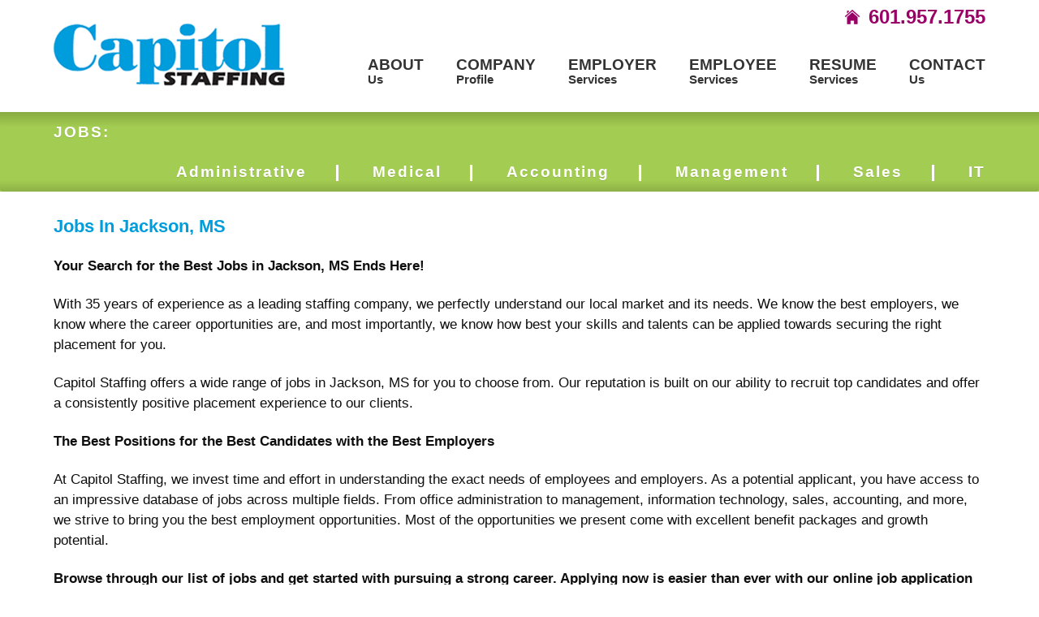

--- FILE ---
content_type: text/html; charset=UTF-8
request_url: https://www.capitolstaffing.com/Jobs/
body_size: 18234
content:
<!DOCTYPE html>

<html dir="ltr" lang="en-US" prefix="og: https://ogp.me/ns#" class="no-js">
<head>
<meta charset="UTF-8">
<meta name="viewport" content="width=device-width, initial-scale=1">
<link rel="profile" href="http://gmpg.org/xfn/11">
<script>(function(html){html.className = html.className.replace(/\bno-js\b/,'js')})(document.documentElement);</script>
<title>Looking For Jobs In Jackson, MS? Apply At Capitol Staffing | Capitol Staffing</title>

		<!-- All in One SEO 4.9.3 - aioseo.com -->
	<meta name="description" content="If you are looking for a job in Jackson, MS then contact Capitol Staffing. Browse through all our available job openings &amp; apply easily online . Get employed today!" />
	<meta name="robots" content="max-image-preview:large" />
	<link rel="canonical" href="https://www.capitolstaffing.com/jobs/" />
	<meta name="generator" content="All in One SEO (AIOSEO) 4.9.3" />
		<meta property="og:locale" content="en_US" />
		<meta property="og:site_name" content="Capitol Staffing | Building Relationships" />
		<meta property="og:type" content="article" />
		<meta property="og:title" content="Looking For Jobs In Jackson, MS? Apply At Capitol Staffing | Capitol Staffing" />
		<meta property="og:description" content="If you are looking for a job in Jackson, MS then contact Capitol Staffing. Browse through all our available job openings &amp; apply easily online . Get employed today!" />
		<meta property="og:url" content="https://www.capitolstaffing.com/jobs/" />
		<meta property="article:published_time" content="2016-02-11T06:29:49+00:00" />
		<meta property="article:modified_time" content="2022-11-22T05:31:44+00:00" />
		<meta name="twitter:card" content="summary" />
		<meta name="twitter:title" content="Looking For Jobs In Jackson, MS? Apply At Capitol Staffing | Capitol Staffing" />
		<meta name="twitter:description" content="If you are looking for a job in Jackson, MS then contact Capitol Staffing. Browse through all our available job openings &amp; apply easily online . Get employed today!" />
		<script type="application/ld+json" class="aioseo-schema">
			{"@context":"https:\/\/schema.org","@graph":[{"@type":"BreadcrumbList","@id":"https:\/\/www.capitolstaffing.com\/jobs\/#breadcrumblist","itemListElement":[{"@type":"ListItem","@id":"https:\/\/www.capitolstaffing.com#listItem","position":1,"name":"Home","item":"https:\/\/www.capitolstaffing.com","nextItem":{"@type":"ListItem","@id":"https:\/\/www.capitolstaffing.com\/jobs\/#listItem","name":"Jobs In Jackson, MS"}},{"@type":"ListItem","@id":"https:\/\/www.capitolstaffing.com\/jobs\/#listItem","position":2,"name":"Jobs In Jackson, MS","previousItem":{"@type":"ListItem","@id":"https:\/\/www.capitolstaffing.com#listItem","name":"Home"}}]},{"@type":"Organization","@id":"https:\/\/www.capitolstaffing.com\/#organization","name":"Capitol Staffing","description":"Building Relationships","url":"https:\/\/www.capitolstaffing.com\/"},{"@type":"WebPage","@id":"https:\/\/www.capitolstaffing.com\/jobs\/#webpage","url":"https:\/\/www.capitolstaffing.com\/jobs\/","name":"Looking For Jobs In Jackson, MS? Apply At Capitol Staffing | Capitol Staffing","description":"If you are looking for a job in Jackson, MS then contact Capitol Staffing. Browse through all our available job openings & apply easily online . Get employed today!","inLanguage":"en-US","isPartOf":{"@id":"https:\/\/www.capitolstaffing.com\/#website"},"breadcrumb":{"@id":"https:\/\/www.capitolstaffing.com\/jobs\/#breadcrumblist"},"datePublished":"2016-02-11T06:29:49+00:00","dateModified":"2022-11-22T05:31:44+00:00"},{"@type":"WebSite","@id":"https:\/\/www.capitolstaffing.com\/#website","url":"https:\/\/www.capitolstaffing.com\/","name":"Capitol Staffing","description":"Building Relationships","inLanguage":"en-US","publisher":{"@id":"https:\/\/www.capitolstaffing.com\/#organization"}}]}
		</script>
		<!-- All in One SEO -->

<link rel='dns-prefetch' href='//cdnjs.cloudflare.com' />
<link rel='dns-prefetch' href='//fonts.googleapis.com' />
<link rel="alternate" type="application/rss+xml" title="Capitol Staffing &raquo; Feed" href="https://www.capitolstaffing.com/feed/" />
<link rel="alternate" type="application/rss+xml" title="Capitol Staffing &raquo; Comments Feed" href="https://www.capitolstaffing.com/comments/feed/" />
<link rel="alternate" title="oEmbed (JSON)" type="application/json+oembed" href="https://www.capitolstaffing.com/wp-json/oembed/1.0/embed?url=https%3A%2F%2Fwww.capitolstaffing.com%2Fjobs%2F" />
<link rel="alternate" title="oEmbed (XML)" type="text/xml+oembed" href="https://www.capitolstaffing.com/wp-json/oembed/1.0/embed?url=https%3A%2F%2Fwww.capitolstaffing.com%2Fjobs%2F&#038;format=xml" />
<style id='wp-img-auto-sizes-contain-inline-css' type='text/css'>
img:is([sizes=auto i],[sizes^="auto," i]){contain-intrinsic-size:3000px 1500px}
/*# sourceURL=wp-img-auto-sizes-contain-inline-css */
</style>
<style id='wp-emoji-styles-inline-css' type='text/css'>

	img.wp-smiley, img.emoji {
		display: inline !important;
		border: none !important;
		box-shadow: none !important;
		height: 1em !important;
		width: 1em !important;
		margin: 0 0.07em !important;
		vertical-align: -0.1em !important;
		background: none !important;
		padding: 0 !important;
	}
/*# sourceURL=wp-emoji-styles-inline-css */
</style>
<style id='wp-block-library-inline-css' type='text/css'>
:root{--wp-block-synced-color:#7a00df;--wp-block-synced-color--rgb:122,0,223;--wp-bound-block-color:var(--wp-block-synced-color);--wp-editor-canvas-background:#ddd;--wp-admin-theme-color:#007cba;--wp-admin-theme-color--rgb:0,124,186;--wp-admin-theme-color-darker-10:#006ba1;--wp-admin-theme-color-darker-10--rgb:0,107,160.5;--wp-admin-theme-color-darker-20:#005a87;--wp-admin-theme-color-darker-20--rgb:0,90,135;--wp-admin-border-width-focus:2px}@media (min-resolution:192dpi){:root{--wp-admin-border-width-focus:1.5px}}.wp-element-button{cursor:pointer}:root .has-very-light-gray-background-color{background-color:#eee}:root .has-very-dark-gray-background-color{background-color:#313131}:root .has-very-light-gray-color{color:#eee}:root .has-very-dark-gray-color{color:#313131}:root .has-vivid-green-cyan-to-vivid-cyan-blue-gradient-background{background:linear-gradient(135deg,#00d084,#0693e3)}:root .has-purple-crush-gradient-background{background:linear-gradient(135deg,#34e2e4,#4721fb 50%,#ab1dfe)}:root .has-hazy-dawn-gradient-background{background:linear-gradient(135deg,#faaca8,#dad0ec)}:root .has-subdued-olive-gradient-background{background:linear-gradient(135deg,#fafae1,#67a671)}:root .has-atomic-cream-gradient-background{background:linear-gradient(135deg,#fdd79a,#004a59)}:root .has-nightshade-gradient-background{background:linear-gradient(135deg,#330968,#31cdcf)}:root .has-midnight-gradient-background{background:linear-gradient(135deg,#020381,#2874fc)}:root{--wp--preset--font-size--normal:16px;--wp--preset--font-size--huge:42px}.has-regular-font-size{font-size:1em}.has-larger-font-size{font-size:2.625em}.has-normal-font-size{font-size:var(--wp--preset--font-size--normal)}.has-huge-font-size{font-size:var(--wp--preset--font-size--huge)}.has-text-align-center{text-align:center}.has-text-align-left{text-align:left}.has-text-align-right{text-align:right}.has-fit-text{white-space:nowrap!important}#end-resizable-editor-section{display:none}.aligncenter{clear:both}.items-justified-left{justify-content:flex-start}.items-justified-center{justify-content:center}.items-justified-right{justify-content:flex-end}.items-justified-space-between{justify-content:space-between}.screen-reader-text{border:0;clip-path:inset(50%);height:1px;margin:-1px;overflow:hidden;padding:0;position:absolute;width:1px;word-wrap:normal!important}.screen-reader-text:focus{background-color:#ddd;clip-path:none;color:#444;display:block;font-size:1em;height:auto;left:5px;line-height:normal;padding:15px 23px 14px;text-decoration:none;top:5px;width:auto;z-index:100000}html :where(.has-border-color){border-style:solid}html :where([style*=border-top-color]){border-top-style:solid}html :where([style*=border-right-color]){border-right-style:solid}html :where([style*=border-bottom-color]){border-bottom-style:solid}html :where([style*=border-left-color]){border-left-style:solid}html :where([style*=border-width]){border-style:solid}html :where([style*=border-top-width]){border-top-style:solid}html :where([style*=border-right-width]){border-right-style:solid}html :where([style*=border-bottom-width]){border-bottom-style:solid}html :where([style*=border-left-width]){border-left-style:solid}html :where(img[class*=wp-image-]){height:auto;max-width:100%}:where(figure){margin:0 0 1em}html :where(.is-position-sticky){--wp-admin--admin-bar--position-offset:var(--wp-admin--admin-bar--height,0px)}@media screen and (max-width:600px){html :where(.is-position-sticky){--wp-admin--admin-bar--position-offset:0px}}

/*# sourceURL=wp-block-library-inline-css */
</style><style id='global-styles-inline-css' type='text/css'>
:root{--wp--preset--aspect-ratio--square: 1;--wp--preset--aspect-ratio--4-3: 4/3;--wp--preset--aspect-ratio--3-4: 3/4;--wp--preset--aspect-ratio--3-2: 3/2;--wp--preset--aspect-ratio--2-3: 2/3;--wp--preset--aspect-ratio--16-9: 16/9;--wp--preset--aspect-ratio--9-16: 9/16;--wp--preset--color--black: #000000;--wp--preset--color--cyan-bluish-gray: #abb8c3;--wp--preset--color--white: #ffffff;--wp--preset--color--pale-pink: #f78da7;--wp--preset--color--vivid-red: #cf2e2e;--wp--preset--color--luminous-vivid-orange: #ff6900;--wp--preset--color--luminous-vivid-amber: #fcb900;--wp--preset--color--light-green-cyan: #7bdcb5;--wp--preset--color--vivid-green-cyan: #00d084;--wp--preset--color--pale-cyan-blue: #8ed1fc;--wp--preset--color--vivid-cyan-blue: #0693e3;--wp--preset--color--vivid-purple: #9b51e0;--wp--preset--gradient--vivid-cyan-blue-to-vivid-purple: linear-gradient(135deg,rgb(6,147,227) 0%,rgb(155,81,224) 100%);--wp--preset--gradient--light-green-cyan-to-vivid-green-cyan: linear-gradient(135deg,rgb(122,220,180) 0%,rgb(0,208,130) 100%);--wp--preset--gradient--luminous-vivid-amber-to-luminous-vivid-orange: linear-gradient(135deg,rgb(252,185,0) 0%,rgb(255,105,0) 100%);--wp--preset--gradient--luminous-vivid-orange-to-vivid-red: linear-gradient(135deg,rgb(255,105,0) 0%,rgb(207,46,46) 100%);--wp--preset--gradient--very-light-gray-to-cyan-bluish-gray: linear-gradient(135deg,rgb(238,238,238) 0%,rgb(169,184,195) 100%);--wp--preset--gradient--cool-to-warm-spectrum: linear-gradient(135deg,rgb(74,234,220) 0%,rgb(151,120,209) 20%,rgb(207,42,186) 40%,rgb(238,44,130) 60%,rgb(251,105,98) 80%,rgb(254,248,76) 100%);--wp--preset--gradient--blush-light-purple: linear-gradient(135deg,rgb(255,206,236) 0%,rgb(152,150,240) 100%);--wp--preset--gradient--blush-bordeaux: linear-gradient(135deg,rgb(254,205,165) 0%,rgb(254,45,45) 50%,rgb(107,0,62) 100%);--wp--preset--gradient--luminous-dusk: linear-gradient(135deg,rgb(255,203,112) 0%,rgb(199,81,192) 50%,rgb(65,88,208) 100%);--wp--preset--gradient--pale-ocean: linear-gradient(135deg,rgb(255,245,203) 0%,rgb(182,227,212) 50%,rgb(51,167,181) 100%);--wp--preset--gradient--electric-grass: linear-gradient(135deg,rgb(202,248,128) 0%,rgb(113,206,126) 100%);--wp--preset--gradient--midnight: linear-gradient(135deg,rgb(2,3,129) 0%,rgb(40,116,252) 100%);--wp--preset--font-size--small: 13px;--wp--preset--font-size--medium: 20px;--wp--preset--font-size--large: 36px;--wp--preset--font-size--x-large: 42px;--wp--preset--spacing--20: 0.44rem;--wp--preset--spacing--30: 0.67rem;--wp--preset--spacing--40: 1rem;--wp--preset--spacing--50: 1.5rem;--wp--preset--spacing--60: 2.25rem;--wp--preset--spacing--70: 3.38rem;--wp--preset--spacing--80: 5.06rem;--wp--preset--shadow--natural: 6px 6px 9px rgba(0, 0, 0, 0.2);--wp--preset--shadow--deep: 12px 12px 50px rgba(0, 0, 0, 0.4);--wp--preset--shadow--sharp: 6px 6px 0px rgba(0, 0, 0, 0.2);--wp--preset--shadow--outlined: 6px 6px 0px -3px rgb(255, 255, 255), 6px 6px rgb(0, 0, 0);--wp--preset--shadow--crisp: 6px 6px 0px rgb(0, 0, 0);}:where(.is-layout-flex){gap: 0.5em;}:where(.is-layout-grid){gap: 0.5em;}body .is-layout-flex{display: flex;}.is-layout-flex{flex-wrap: wrap;align-items: center;}.is-layout-flex > :is(*, div){margin: 0;}body .is-layout-grid{display: grid;}.is-layout-grid > :is(*, div){margin: 0;}:where(.wp-block-columns.is-layout-flex){gap: 2em;}:where(.wp-block-columns.is-layout-grid){gap: 2em;}:where(.wp-block-post-template.is-layout-flex){gap: 1.25em;}:where(.wp-block-post-template.is-layout-grid){gap: 1.25em;}.has-black-color{color: var(--wp--preset--color--black) !important;}.has-cyan-bluish-gray-color{color: var(--wp--preset--color--cyan-bluish-gray) !important;}.has-white-color{color: var(--wp--preset--color--white) !important;}.has-pale-pink-color{color: var(--wp--preset--color--pale-pink) !important;}.has-vivid-red-color{color: var(--wp--preset--color--vivid-red) !important;}.has-luminous-vivid-orange-color{color: var(--wp--preset--color--luminous-vivid-orange) !important;}.has-luminous-vivid-amber-color{color: var(--wp--preset--color--luminous-vivid-amber) !important;}.has-light-green-cyan-color{color: var(--wp--preset--color--light-green-cyan) !important;}.has-vivid-green-cyan-color{color: var(--wp--preset--color--vivid-green-cyan) !important;}.has-pale-cyan-blue-color{color: var(--wp--preset--color--pale-cyan-blue) !important;}.has-vivid-cyan-blue-color{color: var(--wp--preset--color--vivid-cyan-blue) !important;}.has-vivid-purple-color{color: var(--wp--preset--color--vivid-purple) !important;}.has-black-background-color{background-color: var(--wp--preset--color--black) !important;}.has-cyan-bluish-gray-background-color{background-color: var(--wp--preset--color--cyan-bluish-gray) !important;}.has-white-background-color{background-color: var(--wp--preset--color--white) !important;}.has-pale-pink-background-color{background-color: var(--wp--preset--color--pale-pink) !important;}.has-vivid-red-background-color{background-color: var(--wp--preset--color--vivid-red) !important;}.has-luminous-vivid-orange-background-color{background-color: var(--wp--preset--color--luminous-vivid-orange) !important;}.has-luminous-vivid-amber-background-color{background-color: var(--wp--preset--color--luminous-vivid-amber) !important;}.has-light-green-cyan-background-color{background-color: var(--wp--preset--color--light-green-cyan) !important;}.has-vivid-green-cyan-background-color{background-color: var(--wp--preset--color--vivid-green-cyan) !important;}.has-pale-cyan-blue-background-color{background-color: var(--wp--preset--color--pale-cyan-blue) !important;}.has-vivid-cyan-blue-background-color{background-color: var(--wp--preset--color--vivid-cyan-blue) !important;}.has-vivid-purple-background-color{background-color: var(--wp--preset--color--vivid-purple) !important;}.has-black-border-color{border-color: var(--wp--preset--color--black) !important;}.has-cyan-bluish-gray-border-color{border-color: var(--wp--preset--color--cyan-bluish-gray) !important;}.has-white-border-color{border-color: var(--wp--preset--color--white) !important;}.has-pale-pink-border-color{border-color: var(--wp--preset--color--pale-pink) !important;}.has-vivid-red-border-color{border-color: var(--wp--preset--color--vivid-red) !important;}.has-luminous-vivid-orange-border-color{border-color: var(--wp--preset--color--luminous-vivid-orange) !important;}.has-luminous-vivid-amber-border-color{border-color: var(--wp--preset--color--luminous-vivid-amber) !important;}.has-light-green-cyan-border-color{border-color: var(--wp--preset--color--light-green-cyan) !important;}.has-vivid-green-cyan-border-color{border-color: var(--wp--preset--color--vivid-green-cyan) !important;}.has-pale-cyan-blue-border-color{border-color: var(--wp--preset--color--pale-cyan-blue) !important;}.has-vivid-cyan-blue-border-color{border-color: var(--wp--preset--color--vivid-cyan-blue) !important;}.has-vivid-purple-border-color{border-color: var(--wp--preset--color--vivid-purple) !important;}.has-vivid-cyan-blue-to-vivid-purple-gradient-background{background: var(--wp--preset--gradient--vivid-cyan-blue-to-vivid-purple) !important;}.has-light-green-cyan-to-vivid-green-cyan-gradient-background{background: var(--wp--preset--gradient--light-green-cyan-to-vivid-green-cyan) !important;}.has-luminous-vivid-amber-to-luminous-vivid-orange-gradient-background{background: var(--wp--preset--gradient--luminous-vivid-amber-to-luminous-vivid-orange) !important;}.has-luminous-vivid-orange-to-vivid-red-gradient-background{background: var(--wp--preset--gradient--luminous-vivid-orange-to-vivid-red) !important;}.has-very-light-gray-to-cyan-bluish-gray-gradient-background{background: var(--wp--preset--gradient--very-light-gray-to-cyan-bluish-gray) !important;}.has-cool-to-warm-spectrum-gradient-background{background: var(--wp--preset--gradient--cool-to-warm-spectrum) !important;}.has-blush-light-purple-gradient-background{background: var(--wp--preset--gradient--blush-light-purple) !important;}.has-blush-bordeaux-gradient-background{background: var(--wp--preset--gradient--blush-bordeaux) !important;}.has-luminous-dusk-gradient-background{background: var(--wp--preset--gradient--luminous-dusk) !important;}.has-pale-ocean-gradient-background{background: var(--wp--preset--gradient--pale-ocean) !important;}.has-electric-grass-gradient-background{background: var(--wp--preset--gradient--electric-grass) !important;}.has-midnight-gradient-background{background: var(--wp--preset--gradient--midnight) !important;}.has-small-font-size{font-size: var(--wp--preset--font-size--small) !important;}.has-medium-font-size{font-size: var(--wp--preset--font-size--medium) !important;}.has-large-font-size{font-size: var(--wp--preset--font-size--large) !important;}.has-x-large-font-size{font-size: var(--wp--preset--font-size--x-large) !important;}
/*# sourceURL=global-styles-inline-css */
</style>

<style id='classic-theme-styles-inline-css' type='text/css'>
/*! This file is auto-generated */
.wp-block-button__link{color:#fff;background-color:#32373c;border-radius:9999px;box-shadow:none;text-decoration:none;padding:calc(.667em + 2px) calc(1.333em + 2px);font-size:1.125em}.wp-block-file__button{background:#32373c;color:#fff;text-decoration:none}
/*# sourceURL=/wp-includes/css/classic-themes.min.css */
</style>
<link rel='stylesheet' id='contact-form-7-css' href='https://www.capitolstaffing.com/wp-content/plugins/contact-form-7/includes/css/styles.css?ver=6.1.4' type='text/css' media='all' />
<style id='contact-form-7-inline-css' type='text/css'>
.wpcf7 .wpcf7-recaptcha iframe {margin-bottom: 0;}.wpcf7 .wpcf7-recaptcha[data-align="center"] > div {margin: 0 auto;}.wpcf7 .wpcf7-recaptcha[data-align="right"] > div {margin: 0 0 0 auto;}
/*# sourceURL=contact-form-7-inline-css */
</style>
<link rel='stylesheet' id='simple-job-board-email-attachment-css' href='https://www.capitolstaffing.com/wp-content/plugins/simple-job-board-email-attachment/public/css/simple-job-board-email-attachment-public.css?ver=1.3.1' type='text/css' media='all' />
<link rel='stylesheet' id='sjb-fontawesome-css' href='https://www.capitolstaffing.com/wp-content/plugins/simple-job-board/includes/css/font-awesome.min.css?ver=5.15.4' type='text/css' media='all' />
<link rel='stylesheet' id='simple-job-board-jquery-ui-css' href='https://www.capitolstaffing.com/wp-content/plugins/simple-job-board/public/css/jquery-ui.css?ver=1.12.1' type='text/css' media='all' />
<link rel='stylesheet' id='simple-job-board-frontend-css' href='https://www.capitolstaffing.com/wp-content/plugins/simple-job-board/public/css/simple-job-board-public.css?ver=3.0.0' type='text/css' media='all' />
<link rel='stylesheet' id='sjb-custom-redirection-css' href='https://www.capitolstaffing.com/wp-content/plugins/sjb-custom-redirection/public/css/sjb-custom-redirection-public.css?ver=1.0.0' type='text/css' media='all' />
<link rel='stylesheet' id='wpcf7-redirect-script-frontend-css' href='https://www.capitolstaffing.com/wp-content/plugins/wpcf7-redirect/build/assets/frontend-script.css?ver=2c532d7e2be36f6af233' type='text/css' media='all' />
<link rel='stylesheet' id='twentysixteen-fonts-css' href='https://fonts.googleapis.com/css?family=Merriweather%3A400%2C700%2C900%2C400italic%2C700italic%2C900italic%7CMontserrat%3A400%2C700%7CInconsolata%3A400&#038;subset=latin%2Clatin-ext' type='text/css' media='all' />
<link rel='stylesheet' id='genericons-css' href='https://www.capitolstaffing.com/wp-content/themes/capitolstaffing/genericons/genericons.css?ver=3.4.1' type='text/css' media='all' />
<link rel='stylesheet' id='twentysixteen-style-css' href='https://www.capitolstaffing.com/wp-content/themes/capitolstaffing/style.css?ver=6.9' type='text/css' media='all' />
<style id='twentysixteen-style-inline-css' type='text/css'>

		/* Custom Link Color */
		.menu-toggle:hover,
		.menu-toggle:focus,
		a,
		.main-navigation a:hover,
		.main-navigation a:focus,
		.dropdown-toggle:hover,
		.dropdown-toggle:focus,
		.social-navigation a:hover:before,
		.social-navigation a:focus:before,
		.post-navigation a:hover .post-title,
		.post-navigation a:focus .post-title,
		.tagcloud a:hover,
		.tagcloud a:focus,
		.site-branding .site-title a:hover,
		.site-branding .site-title a:focus,
		.entry-title a:hover,
		.entry-title a:focus,
		.entry-footer a:hover,
		.entry-footer a:focus,
		.comment-metadata a:hover,
		.comment-metadata a:focus,
		.pingback .comment-edit-link:hover,
		.pingback .comment-edit-link:focus,
		.comment-reply-link,
		.comment-reply-link:hover,
		.comment-reply-link:focus,
		.required,
		.site-info a:hover,
		.site-info a:focus {
			color: #990066;
		}

		mark,
		ins,
		button:hover,
		button:focus,
		input[type="button"]:hover,
		input[type="button"]:focus,
		input[type="reset"]:hover,
		input[type="reset"]:focus,
		input[type="submit"]:hover,
		input[type="submit"]:focus,
		.pagination .prev:hover,
		.pagination .prev:focus,
		.pagination .next:hover,
		.pagination .next:focus,
		.widget_calendar tbody a,
		.page-links a:hover,
		.page-links a:focus {
			background-color: #990066;
		}

		input[type="text"]:focus,
		input[type="email"]:focus,
		input[type="url"]:focus,
		input[type="password"]:focus,
		input[type="search"]:focus,
		textarea:focus,
		.tagcloud a:hover,
		.tagcloud a:focus,
		.menu-toggle:hover,
		.menu-toggle:focus {
			border-color: #990066;
		}

		@media screen and (min-width: 56.875em) {
			.main-navigation li:hover > a,
			.main-navigation li.focus > a {
				color: #990066;
			}
		}
	

		/* Custom Secondary Text Color */

		/**
		 * IE8 and earlier will drop any block with CSS3 selectors.
		 * Do not combine these styles with the next block.
		 */
		body:not(.search-results) .entry-summary {
			color: #009ddc;
		}

		blockquote,
		.post-password-form label,
		a:hover,
		a:focus,
		a:active,
		.post-navigation .meta-nav,
		.image-navigation,
		.comment-navigation,
		.widget_recent_entries .post-date,
		.widget_rss .rss-date,
		.widget_rss cite,
		.site-description,
		.author-bio,
		.entry-footer,
		.entry-footer a,
		.sticky-post,
		.taxonomy-description,
		.entry-caption,
		.comment-metadata,
		.pingback .edit-link,
		.comment-metadata a,
		.pingback .comment-edit-link,
		.comment-form label,
		.comment-notes,
		.comment-awaiting-moderation,
		.logged-in-as,
		.form-allowed-tags,
		.site-info,
		.site-info a,
		.wp-caption .wp-caption-text,
		.gallery-caption,
		.widecolumn label,
		.widecolumn .mu_register label {
			color: #009ddc;
		}

		.widget_calendar tbody a:hover,
		.widget_calendar tbody a:focus {
			background-color: #009ddc;
		}
	
/*# sourceURL=twentysixteen-style-inline-css */
</style>
<script type="text/javascript" src="https://www.capitolstaffing.com/wp-includes/js/jquery/jquery.min.js?ver=3.7.1" id="jquery-core-js"></script>
<script type="text/javascript" src="https://www.capitolstaffing.com/wp-includes/js/jquery/jquery-migrate.min.js?ver=3.4.1" id="jquery-migrate-js"></script>
<script type="text/javascript" id="ajax-script-js-extra">
/* <![CDATA[ */
var ajax_object = {"ajaxurl":"https://www.capitolstaffing.com/wp-admin/admin-ajax.php"};
//# sourceURL=ajax-script-js-extra
/* ]]> */
</script>
<script type="text/javascript" src="https://www.capitolstaffing.com/wp-content/themes/capitolstaffing/js/script.js?ver=1" id="ajax-script-js"></script>
<script type="text/javascript" src="https://www.capitolstaffing.com/wp-content/plugins/simple-job-board-email-attachment/public/js/simple-job-board-email-attachment-public.js?ver=1.3.1" id="simple-job-board-email-attachment-js"></script>
<script type="text/javascript" id="sjb-custom-redirection-js-extra">
/* <![CDATA[ */
var application_form = {"ajaxurl":"https://www.capitolstaffing.com/wp-admin/admin-ajax.php","jquery_alerts":{"invalid_extension":"This is not an allowed file extension.","application_not_submitted":"Your application could not be processed.","successful_job_submission":"Your application has been received. We will get back to you soon."},"enable":"1"};
//# sourceURL=sjb-custom-redirection-js-extra
/* ]]> */
</script>
<script type="text/javascript" src="https://www.capitolstaffing.com/wp-content/plugins/sjb-custom-redirection/public/js/sjb-custom-redirection-public.js?ver=1.0.0" id="sjb-custom-redirection-js"></script>
<link rel="https://api.w.org/" href="https://www.capitolstaffing.com/wp-json/" /><link rel="alternate" title="JSON" type="application/json" href="https://www.capitolstaffing.com/wp-json/wp/v2/pages/124" /><link rel="EditURI" type="application/rsd+xml" title="RSD" href="https://www.capitolstaffing.com/xmlrpc.php?rsd" />
<meta name="generator" content="WordPress 6.9" />
<link rel='shortlink' href='https://www.capitolstaffing.com/?p=124' />
            
            	<style type="text/css" id="twentysixteen-header-css">
		.site-branding {
			margin: 0 auto 0 0;
		}

		.site-branding .site-title,
		.site-description {
			clip: rect(1px, 1px, 1px, 1px);
			position: absolute;
		}
	</style>
	<style type="text/css" id="custom-background-css">
body.custom-background { background-color: #ffffff; }
</style>
	<link rel="icon" href="https://www.capitolstaffing.com/wp-content/uploads/2018/04/cropped-favicon-32x32.jpg" sizes="32x32" />
<link rel="icon" href="https://www.capitolstaffing.com/wp-content/uploads/2018/04/cropped-favicon-192x192.jpg" sizes="192x192" />
<link rel="apple-touch-icon" href="https://www.capitolstaffing.com/wp-content/uploads/2018/04/cropped-favicon-180x180.jpg" />
<meta name="msapplication-TileImage" content="https://www.capitolstaffing.com/wp-content/uploads/2018/04/cropped-favicon-270x270.jpg" />
		<style type="text/css" id="wp-custom-css">
			
.g-recaptcha { width:68%; float:right;
    transform: scale(0.6);
    -webkit-transform: scale(0.6);
    transform-origin: 0 0;
    -webkit-transform-origin: 0 0;
}
.wpcf7-form-control-wrap.recaptcha, .wpcf7-form-control.g-recaptcha { width:auto !important; float:none !important}

#post-43553 .entry-title {
    display: none;
}
 .sjb-page {
	padding-left: 0;padding-right: 0;
}

.bottom-section-inner .g-recaptcha {
	transform: scale(0.65);
	-webkit-transform: scale(0.65);
	-moz-transform: scale(0.65);
}
.category-blog #secondary {
	display: none;
}
.sjb-page .sjb-detail .list-data .v1 .jobpost-form .file div {
	color: #000;
}
#sjb-application-form .error {
	color: #c80707;
}
span.wpcf7-not-valid-tip {
	color: #cb1f0d;
	background: #fcdeda;
	padding: 3px;
}
.mean-container a.meanmenu-reveal span {
    box-shadow: 0px 7px 0px 0px #0392cb, 0px 14px 0px 0px #0392cb;
} 
.iti-mobile .iti--container {
    z-index: 9999999999;
}
.single-jobpost .sjb-page {
	margin: 0;
	padding: 0;
}
.single-jobpost .entry-content {
	margin-top: 0;
}
.single-jobpost .sjb-page .sjb-detail {
	margin: 0;
}
.contact-form-sidebar p.submit input {margin-top: 0;}
.contact-form-sidebar p.submit {position: relative;}
.wpcf7-spinner {margin: 0;position: absolute;right: 80px;top: 3px;}

@media (max-width: 479px) {
    .g-recaptcha {

        float: none !important;
    }
.pagination .nav-links {
	margin: 0;
}
}		</style>
		<link type="text/css" href="https://www.capitolstaffing.com/wp-content/themes/capitolstaffing/responsive.css" rel="stylesheet" />
<script>
var $siteUrl="https://www.capitolstaffing.com/";
</script>

<script>
  (function(i,s,o,g,r,a,m){i['GoogleAnalyticsObject']=r;i[r]=i[r]||function(){
  (i[r].q=i[r].q||[]).push(arguments)},i[r].l=1*new Date();a=s.createElement(o),
  m=s.getElementsByTagName(o)[0];a.async=1;a.src=g;m.parentNode.insertBefore(a,m)
  })(window,document,'script','//www.google-analytics.com/analytics.js','ga');

  ga('create', 'UA-72479089-1', 'auto');
  ga('send', 'pageview');

</script>
	
<!-- Google tag (gtag.js) -->
<script async src="https://www.googletagmanager.com/gtag/js?id=G-CQMD3DPNLF"></script>
<script>
  window.dataLayer = window.dataLayer || [];
  function gtag(){dataLayer.push(arguments);}
  gtag('js', new Date());

  gtag('config', 'G-CQMD3DPNLF');
</script>	
	
<!-- Google Tag Manager -->
<script>(function(w,d,s,l,i){w[l]=w[l]||[];w[l].push({'gtm.start':
new Date().getTime(),event:'gtm.js'});var f=d.getElementsByTagName(s)[0],
j=d.createElement(s),dl=l!='dataLayer'?'&l='+l:'';j.async=true;j.src=
'https://www.googletagmanager.com/gtm.js?id='+i+dl;f.parentNode.insertBefore(j,f);
})(window,document,'script','dataLayer','GTM-TF2CQ2Z');</script>
<!-- End Google Tag Manager -->
	
<script type="application/ld+json"> {
  "@context" : "http://schema.org/",
  "@type" : "JobPosting",
  "title" : "Jobs In Jackson, MS",
  "description" : "<p>Capitol Staffing offers a wide range of jobs in Jackson, MS for you to choose from. Our reputation is built on our ability to recruit top candidates and offer a consistently positive placement experience to our clients.</p>",
 "identifier": {
    "@type": "PropertyValue",
    "name": "Capitol Staffing",
    "value": "1234567"
  },
  "datePosted" : "2018-06-08",
  "validThrough" : "2019-08-18T00:00",
  "employmentType" : "Jobs",
  "hiringOrganization" : {
    "@type" : "Organization",
    "name" : "Capitol Staffing",
    "sameAs" : "http://www.capitolstaffing.com/",
    "logo" : "http://www.capitolstaffing.com/wp-content/themes/capitolstaffing/images/logo.gif"
  },
   "jobLocation" : {
    "@type" : "Place",
    "address" : {
      "@type" : "PostalAddress",
      "streetAddress" : "5460 Briarwood Drive, Suite 110",
      "addressLocality" : "Jackson",
      "addressRegion" : "MI",
      "postalCode" : "39206",
      "addressCountry": "US"
    }
  },
  "baseSalary": {
    "@type": "MonetaryAmount",
    "currency": "USD",
    "value": {
      "@type": "QuantitativeValue",
      "value": 14,
      "unitText": "HOUR"
    }
  }
}
</script>
</head>

<body class="wp-singular page-template-default page page-id-124 page-parent custom-background wp-theme-capitolstaffing capitolstaffing sjb metaslider-plugin group-blog">

<!-- Google Tag Manager (noscript) -->
<noscript><iframe src="https://www.googletagmanager.com/ns.html?id=GTM-TF2CQ2Z"
height="0" width="0" style="display:none;visibility:hidden"></iframe></noscript>
<!-- End Google Tag Manager (noscript) -->
	
<script type="text/javascript">
var dpwdrsid = 'tDJID59mX7';
var dpwdrsextid = '5cd99da8';
var __ibaseUrl = (("https:" == document.location.protocol) ? "https://data.processwebsitedata.com" : "http://data.processwebsitedata.com");
(function () {
var va = document.createElement('script'); va.type = 'text/javascript'; va.async = true; va.src = __ibaseUrl + '/cscripts/' + dpwdrsid + '-' + dpwdrsextid + '.js'; var sv = document.getElementsByTagName('script')[0]; sv.parentNode.insertBefore(va, sv); })(); </script>

<div id="wrap-all">
<header id="header" class="header">
  <div class="max-width clear">
    <div class="main-header clear">
      <div class="logo"> <a class="home-link" href="https://www.capitolstaffing.com/" title="Capitol Staffing" rel="home"><img src="https://www.capitolstaffing.com/wp-content/themes/capitolstaffing/images/logo.gif" alt="Capitol Staffing" /></a> </div>
      <!-- .logo -->
      <div class="top-right">
        <section id="text-3" class="widget widget_text"><h2 class="widget-title">Phone Number</h2>			<div class="textwidget"><span><a href="/" class="icon-home">icon-home</a> 601.957.1755 </span></div>
		</section>      </div>
            <div id="main-menu">
                <nav id="site-navigation"x class="main-navigation" role="navigation" aria-label="Primary Menu">
          <div class="menu-main-menu-container"><ul id="menu-main-menu" class="primary-menu"><li id="menu-item-22" class="menu-item menu-item-type-post_type menu-item-object-page menu-item-has-children menu-item-22"><a href="https://www.capitolstaffing.com/about-us/">About Us</a>
<ul class="sub-menu">
	<li id="menu-item-3547" class="menu-item menu-item-type-post_type menu-item-object-page menu-item-3547"><a href="https://www.capitolstaffing.com/temp-agencies-in-jackson-ms/">Leading Temp Agency</a></li>
</ul>
</li>
<li id="menu-item-23" class="menu-item menu-item-type-post_type menu-item-object-page menu-item-23"><a href="https://www.capitolstaffing.com/company-profile/">Company Profile</a></li>
<li id="menu-item-26" class="menu-item menu-item-type-post_type menu-item-object-page menu-item-26"><a href="https://www.capitolstaffing.com/employer-services/">Employer Services</a></li>
<li id="menu-item-25" class="menu-item menu-item-type-post_type menu-item-object-page menu-item-25"><a href="https://www.capitolstaffing.com/employee-services/">Employee Services</a></li>
<li id="menu-item-28" class="menu-item menu-item-type-post_type menu-item-object-page menu-item-28"><a href="https://www.capitolstaffing.com/resume-services/">Resume Services</a></li>
<li id="menu-item-24" class="menu-item menu-item-type-post_type menu-item-object-page menu-item-has-children menu-item-24"><a href="https://www.capitolstaffing.com/contact-us/">Contact Us</a>
<ul class="sub-menu">
	<li id="menu-item-5673" class="menu-item menu-item-type-post_type menu-item-object-page menu-item-5673"><a href="https://www.capitolstaffing.com/blog/">Blog</a></li>
	<li id="menu-item-279" class="menu-item menu-item-type-post_type menu-item-object-page menu-item-279"><a href="https://www.capitolstaffing.com/sitemap/">Sitemap</a></li>
</ul>
</li>
</ul></div>        </nav>
        <!-- .main-navigation -->
              </div>
      <!-- #main-menu -->
          </div>
    <!-- .main-header --> 
  </div>
  <!-- .max-width -->
  <div class="jobmenu">
    <div class="max-width clear">
      <section id="nav_menu-2" class="widget widget_nav_menu"><h2 class="widget-title"><a href="/Jobs">JOBS:</a></h2><div class="menu-jobs-container"><ul id="menu-jobs" class="menu"><li id="menu-item-46" class="menu-item menu-item-type-post_type menu-item-object-page menu-item-46"><a href="https://www.capitolstaffing.com/jobs/administrative/">Administrative</a></li>
<li id="menu-item-45" class="menu-item menu-item-type-post_type menu-item-object-page menu-item-45"><a href="https://www.capitolstaffing.com/jobs/medical/">Medical</a></li>
<li id="menu-item-44" class="menu-item menu-item-type-post_type menu-item-object-page menu-item-44"><a href="https://www.capitolstaffing.com/jobs/accounting/">Accounting</a></li>
<li id="menu-item-43" class="menu-item menu-item-type-post_type menu-item-object-page menu-item-43"><a href="https://www.capitolstaffing.com/jobs/management/">Management</a></li>
<li id="menu-item-42" class="menu-item menu-item-type-post_type menu-item-object-page menu-item-42"><a href="https://www.capitolstaffing.com/jobs/sales/">Sales</a></li>
<li id="menu-item-41" class="menu-item menu-item-type-post_type menu-item-object-page menu-item-41"><a href="https://www.capitolstaffing.com/jobs/it/">IT</a></li>
</ul></div></section>    </div>
  </div>

</header>
<!-- .site-header -->

<div id="content" class="site-content">
<div class="max-width clear">

		
<article id="post-124" class="post-124 page type-page status-publish hentry">


<h1 class="entry-title">Jobs In Jackson, MS</h1>

		<p><strong>Your Search for the Best Jobs in Jackson, MS Ends Here!</strong></p>
<p>With 35 years of experience as a leading staffing company, we perfectly understand our local market and its needs. We know the best employers, we know where the career opportunities are, and most importantly, we know how best your skills and talents can be applied towards securing the right placement for you. </p>
<p>Capitol Staffing offers a wide range of jobs in Jackson, MS for you to choose from.  Our reputation is built on our ability to recruit top candidates and offer a consistently positive placement experience to our clients.</p>
<p><strong>The Best Positions for the Best Candidates with the Best Employers</strong></p>
<p>At Capitol Staffing, we invest time and effort in understanding the exact needs of employees and employers. As a potential applicant, you have access to an impressive database of jobs across multiple fields. From office administration to management, information technology, sales, accounting, and more, we strive to bring you the best employment opportunities. Most of the opportunities we present come with excellent benefit packages and growth potential.</p>
<p><strong>Browse through our list of jobs and get started with pursuing a strong career. Applying now is easier than ever with our online job application process.</strong></p>
<div class="sjb-page">
<!-- Start: Jobs Listing Wrapper -->

<!--<h1>Jobs In Jackson, MS</h1>-->
<article id="sjb-contain-bg" class="sjb-job-filters post-124 page type-page status-publish hentry">
    <div class="">
        <div class="sjb-form-inline">
            <form class="sjb-job-filters-form" action="" method="get">
                
                                    <div class="sjb-search-keywords" id="sjb-form-padding">
                                                <input type="text" class="sjb-search-keyword sjb-form-control" value="" placeholder="Keywords" id="search_keywords" name="search_keywords">
                    </div>
                                        <div class="sjb-search-categories" id="sjb-form-padding">
                        <select  name='selected_category' id='selected_category' class='sjb-form-control'>
	<option value='-1'>Category</option>
	<option class="level-0" value="accounting">Accounting</option>
	<option class="level-0" value="administrative">Administrative</option>
	<option class="level-0" value="hot-jobs">Hot jobs</option>
	<option class="level-0" value="information-technolgy">Information Technology</option>
	<option class="level-0" value="management">Management</option>
	<option class="level-0" value="medical">Medical</option>
	<option class="level-0" value="sales">Sales</option>
</select>
                    </div>
                                    
                    <!-- <div class="sjb-search-job-type sjb-col-md-3" id="sjb-form-padding">
                        <select  name='selected_jobtype' id='selected_jobtype' class='sjb-form-control'>
	<option value='-1'>Job Type</option>
	<option class="level-0" value="hot-jobs">Hot Jobs</option>
</select>
                    </div>-->
                    <div class="sjb-search-button" id="sjb-form-padding"><input type="submit" class="sjb-search" value=""/></div>            </form>
        </div>
    </div>
</article>
<div class="sjb-wrap">

<article id="sjb_job-visiable">
    <div class="sjb-row">
     
        <header class="sjb-col-md-8">
            <div class="sjb-row">
                <!--<div id="sjb_company-logo-full-view" class="company-logo">
                    <a href=""></a>
                </div>-->
                <div id="sjb-heading">
                    <h4 id="sjb_job-heading" class="company-name">
                    
                        Legal Assistant Job in Jackson MS 
                    </h4>
                </div> 
                
               
                    
            </div>
        </header>
        <!--<div class="sjb-col-md-2">
                            <div id="sjb_job-bolits">
                    <i class="fa fa-clock-o"></i>Hot Jobs                </div>
             
        </div>-->
        <!--<div class="sjb-col-md-2">
                    </div>-->
        
      
        
        <div class="sjb-col-md-2">
                           
                <div id="sjb_job-code">
                                      <i class="fa fa-job-code"></i><span>Job code:</span>4847                   
                </div>
                    </div>
        
        
        <div class="sjb-col-md-2">
                            <div id="sjb_job-salary">
                                        <i class="fa"></i><span>Salary:</span>DOE                </div>
                    </div>
        
        
<!--        <div class="sjb-col-md-2">
                            <div id="sjb_job-bolits">
                    <i class="fa fa-calendar"></i>1 week                </div>
                    </div>-->
    </div>
    <div class="sjb-row">
        <div class="sjb-lead job-description job-description-right">
            <p>Local law firm seeks a team-oriented and client focused legal assistant to support litigation attorneys. You will prepare, process and proofread legal documents. Maintain electronic filing systems and control records. Maintain attorney calendars and assist with trial preparation. Bachelor’s degree preferred along with at least 5 years of legal secretarial experience.</p>
        </div>
        <div id="applyonline">
        
        			<a href="https://www.capitolstaffing.com/all-jobs/legal-assistant-job-in-jackson-ms/">Apply Online 
                        </a>
        	
        	</div>
    </div>
    

    
           
</article>

<article id="sjb_job-visiable">
    <div class="sjb-row">
     
        <header class="sjb-col-md-8">
            <div class="sjb-row">
                <!--<div id="sjb_company-logo-full-view" class="company-logo">
                    <a href=""></a>
                </div>-->
                <div id="sjb-heading">
                    <h4 id="sjb_job-heading" class="company-name">
                    
                        Help Desk Technician Job in Jackson MS 
                    </h4>
                </div> 
                
               
                    
            </div>
        </header>
        <!--<div class="sjb-col-md-2">
             
        </div>-->
        <!--<div class="sjb-col-md-2">
                    </div>-->
        
      
        
        <div class="sjb-col-md-2">
                           
                <div id="sjb_job-code">
                                      <i class="fa fa-job-code"></i><span>Job code:</span>4846                   
                </div>
                    </div>
        
        
        <div class="sjb-col-md-2">
                            <div id="sjb_job-salary">
                                        <i class="fa"></i><span>Salary:</span>30s                </div>
                    </div>
        
        
<!--        <div class="sjb-col-md-2">
                            <div id="sjb_job-bolits">
                    <i class="fa fa-calendar"></i>1 month                </div>
                    </div>-->
    </div>
    <div class="sjb-row">
        <div class="sjb-lead job-description job-description-right">
            <p>Help desk technician to provide customer service and technical support to clients. You will monitor and manage tools allowing to be proactive and resolve customer issues quickly. Handle problems over the phone as well as visiting client offices when needed. 2+ years of help desk support required!</p>
        </div>
        <div id="applyonline">
        
        			<a href="https://www.capitolstaffing.com/all-jobs/help-desk-technician-job-in-jackson-ms/">Apply Online 
                        </a>
        	
        	</div>
    </div>
    

    
           
</article>

<article id="sjb_job-visiable">
    <div class="sjb-row">
     
        <header class="sjb-col-md-8">
            <div class="sjb-row">
                <!--<div id="sjb_company-logo-full-view" class="company-logo">
                    <a href=""></a>
                </div>-->
                <div id="sjb-heading">
                    <h4 id="sjb_job-heading" class="company-name">
                    
                        Benefits Administrator Job in Jackson MS 
                    </h4>
                </div> 
                
               
                    
            </div>
        </header>
        <!--<div class="sjb-col-md-2">
             
        </div>-->
        <!--<div class="sjb-col-md-2">
                    </div>-->
        
      
        
        <div class="sjb-col-md-2">
                           
                <div id="sjb_job-code">
                                      <i class="fa fa-job-code"></i><span>Job code:</span>4845                   
                </div>
                    </div>
        
        
        <div class="sjb-col-md-2">
                            <div id="sjb_job-salary">
                                        <i class="fa"></i><span>Salary:</span>DOE                </div>
                    </div>
        
        
<!--        <div class="sjb-col-md-2">
                            <div id="sjb_job-bolits">
                    <i class="fa fa-calendar"></i>1 month                </div>
                    </div>-->
    </div>
    <div class="sjb-row">
        <div class="sjb-lead job-description job-description-right">
            <p>As a Benefits Administrator, you will enter employee benefit plans into payroll software and reconcile against deductions taken in the payroll process. After reconciliation, you will make any adjustments necessary and collect or return premiums into payroll software. You will assist agents with enrollment and termination of coverages monthly. Payroll knowledge is a plus. Must be highly proficient in Excel and very computer savy.</p>
        </div>
        <div id="applyonline">
        
        			<a href="https://www.capitolstaffing.com/all-jobs/benefits-administrator-job-in-jackson-ms/">Apply Online 
                        </a>
        	
        	</div>
    </div>
    

    
           
</article>

<article id="sjb_job-visiable">
    <div class="sjb-row">
     
        <header class="sjb-col-md-8">
            <div class="sjb-row">
                <!--<div id="sjb_company-logo-full-view" class="company-logo">
                    <a href=""></a>
                </div>-->
                <div id="sjb-heading">
                    <h4 id="sjb_job-heading" class="company-name">
                    
                        Payroll Accountant Job in Jackson MS 
                    </h4>
                </div> 
                
               
                    
            </div>
        </header>
        <!--<div class="sjb-col-md-2">
                            <div id="sjb_job-bolits">
                    <i class="fa fa-clock-o"></i>Hot Jobs                </div>
             
        </div>-->
        <!--<div class="sjb-col-md-2">
                    </div>-->
        
      
        
        <div class="sjb-col-md-2">
                           
                <div id="sjb_job-code">
                                      <i class="fa fa-job-code"></i><span>Job code:</span>4844                   
                </div>
                    </div>
        
        
        <div class="sjb-col-md-2">
                            <div id="sjb_job-salary">
                                        <i class="fa"></i><span>Salary:</span>DOE                </div>
                    </div>
        
        
<!--        <div class="sjb-col-md-2">
                            <div id="sjb_job-bolits">
                    <i class="fa fa-calendar"></i>1 month                </div>
                    </div>-->
    </div>
    <div class="sjb-row">
        <div class="sjb-lead job-description job-description-right">
            <p>Along with general accounting duties such as reconciliation of accounts and general ledger duties, you will also handle multiple payroll functions. Bachelor&#8217;s degree in accounting and experience required!</p>
        </div>
        <div id="applyonline">
        
        			<a href="https://www.capitolstaffing.com/all-jobs/payroll-accountant-job-in-jackson-ms/">Apply Online 
                        </a>
        	
        	</div>
    </div>
    

    
           
</article>

<article id="sjb_job-visiable">
    <div class="sjb-row">
     
        <header class="sjb-col-md-8">
            <div class="sjb-row">
                <!--<div id="sjb_company-logo-full-view" class="company-logo">
                    <a href=""></a>
                </div>-->
                <div id="sjb-heading">
                    <h4 id="sjb_job-heading" class="company-name">
                    
                        Medical Secretary Job in Jackson MS 
                    </h4>
                </div> 
                
               
                    
            </div>
        </header>
        <!--<div class="sjb-col-md-2">
                            <div id="sjb_job-bolits">
                    <i class="fa fa-clock-o"></i>Hot Jobs                </div>
             
        </div>-->
        <!--<div class="sjb-col-md-2">
                    </div>-->
        
      
        
        <div class="sjb-col-md-2">
                           
                <div id="sjb_job-code">
                                      <i class="fa fa-job-code"></i><span>Job code:</span>4843                   
                </div>
                    </div>
        
        
        <div class="sjb-col-md-2">
                            <div id="sjb_job-salary">
                                        <i class="fa"></i><span>Salary:</span>30s                </div>
                    </div>
        
        
<!--        <div class="sjb-col-md-2">
                            <div id="sjb_job-bolits">
                    <i class="fa fa-calendar"></i>2 months                </div>
                    </div>-->
    </div>
    <div class="sjb-row">
        <div class="sjb-lead job-description job-description-right">
            <p>Experienced medical secretary needed to handle all aspects of front office. You will work directly with doctor to schedule appointments, check patients in, set referral appointments. Handle doctor’s busy schedule. Must have excellent communication skills and computer skills.</p>
        </div>
        <div id="applyonline">
        
        			<a href="https://www.capitolstaffing.com/all-jobs/medical-secretary-job-in-jackson-ms/">Apply Online 
                        </a>
        	
        	</div>
    </div>
    

    
           
</article>

<article id="sjb_job-visiable">
    <div class="sjb-row">
     
        <header class="sjb-col-md-8">
            <div class="sjb-row">
                <!--<div id="sjb_company-logo-full-view" class="company-logo">
                    <a href=""></a>
                </div>-->
                <div id="sjb-heading">
                    <h4 id="sjb_job-heading" class="company-name">
                    
                        Accounts Payable Clerk Job in Ridgeland MS 
                    </h4>
                </div> 
                
               
                    
            </div>
        </header>
        <!--<div class="sjb-col-md-2">
                            <div id="sjb_job-bolits">
                    <i class="fa fa-clock-o"></i>Hot Jobs                </div>
             
        </div>-->
        <!--<div class="sjb-col-md-2">
                    </div>-->
        
      
        
        <div class="sjb-col-md-2">
                           
                <div id="sjb_job-code">
                                      <i class="fa fa-job-code"></i><span>Job code:</span>4842                   
                </div>
                    </div>
        
        
        <div class="sjb-col-md-2">
                            <div id="sjb_job-salary">
                                        <i class="fa"></i><span>Salary:</span>40s                </div>
                    </div>
        
        
<!--        <div class="sjb-col-md-2">
                            <div id="sjb_job-bolits">
                    <i class="fa fa-calendar"></i>2 months                </div>
                    </div>-->
    </div>
    <div class="sjb-row">
        <div class="sjb-lead job-description job-description-right">
            <p>This position will consist of handling all AP for company as well as handling some payroll and administrative duties. You must be able to multi-task and handle different duties as the arise. Strong AP background and strong computer skills required. Great benefit package!</p>
        </div>
        <div id="applyonline">
        
        			<a href="https://www.capitolstaffing.com/all-jobs/accounts-payable-clerk-job-in-ridgeland-ms/">Apply Online 
                        </a>
        	
        	</div>
    </div>
    

    
           
</article>

<article id="sjb_job-visiable">
    <div class="sjb-row">
     
        <header class="sjb-col-md-8">
            <div class="sjb-row">
                <!--<div id="sjb_company-logo-full-view" class="company-logo">
                    <a href=""></a>
                </div>-->
                <div id="sjb-heading">
                    <h4 id="sjb_job-heading" class="company-name">
                    
                        Check Out Specialist Job in Jackson MS 
                    </h4>
                </div> 
                
               
                    
            </div>
        </header>
        <!--<div class="sjb-col-md-2">
             
        </div>-->
        <!--<div class="sjb-col-md-2">
                    </div>-->
        
      
        
        <div class="sjb-col-md-2">
                           
                <div id="sjb_job-code">
                                      <i class="fa fa-job-code"></i><span>Job code:</span>4841                   
                </div>
                    </div>
        
        
        <div class="sjb-col-md-2">
                            <div id="sjb_job-salary">
                                        <i class="fa"></i><span>Salary:</span>DOE                </div>
                    </div>
        
        
<!--        <div class="sjb-col-md-2">
                            <div id="sjb_job-bolits">
                    <i class="fa fa-calendar"></i>2 months                </div>
                    </div>-->
    </div>
    <div class="sjb-row">
        <div class="sjb-lead job-description job-description-right">
            <p>Responsible for collecting co-payments, posting payments and scheduling follow-up appointments. Maintain patient payment records and reports. Reconcile daily cash. Knowledge of medical terminology and HIPPA compliance procedures required. M-F, 8-5.</p>
        </div>
        <div id="applyonline">
        
        			<a href="https://www.capitolstaffing.com/all-jobs/check-out-specialist-job-in-jackson-ms/">Apply Online 
                        </a>
        	
        	</div>
    </div>
    

    
           
</article>

<article id="sjb_job-visiable">
    <div class="sjb-row">
     
        <header class="sjb-col-md-8">
            <div class="sjb-row">
                <!--<div id="sjb_company-logo-full-view" class="company-logo">
                    <a href=""></a>
                </div>-->
                <div id="sjb-heading">
                    <h4 id="sjb_job-heading" class="company-name">
                    
                        Account Manager Job in Jackson MS 
                    </h4>
                </div> 
                
               
                    
            </div>
        </header>
        <!--<div class="sjb-col-md-2">
             
        </div>-->
        <!--<div class="sjb-col-md-2">
                    </div>-->
        
      
        
        <div class="sjb-col-md-2">
                           
                <div id="sjb_job-code">
                                      <i class="fa fa-job-code"></i><span>Job code:</span>4840                   
                </div>
                    </div>
        
        
        <div class="sjb-col-md-2">
                            <div id="sjb_job-salary">
                                        <i class="fa"></i><span>Salary:</span>base+comm                </div>
                    </div>
        
        
<!--        <div class="sjb-col-md-2">
                            <div id="sjb_job-bolits">
                    <i class="fa fa-calendar"></i>2 months                </div>
                    </div>-->
    </div>
    <div class="sjb-row">
        <div class="sjb-lead job-description job-description-right">
            <p>Well-established payroll and employee benefits company seeks experienced account manager to manage existing clients and grow book of business. This position will be base + commission along with great company benefit package. If you are an experienced outside sales rep with payroll experience, this could be your next career move!</p>
        </div>
        <div id="applyonline">
        
        			<a href="https://www.capitolstaffing.com/all-jobs/account-manager-job-in-jackson-ms/">Apply Online 
                        </a>
        	
        	</div>
    </div>
    

    
           
</article>

<article id="sjb_job-visiable">
    <div class="sjb-row">
     
        <header class="sjb-col-md-8">
            <div class="sjb-row">
                <!--<div id="sjb_company-logo-full-view" class="company-logo">
                    <a href=""></a>
                </div>-->
                <div id="sjb-heading">
                    <h4 id="sjb_job-heading" class="company-name">
                    
                        Accounting Clerk Job in Jackson MS 
                    </h4>
                </div> 
                
               
                    
            </div>
        </header>
        <!--<div class="sjb-col-md-2">
             
        </div>-->
        <!--<div class="sjb-col-md-2">
                    </div>-->
        
      
        
        <div class="sjb-col-md-2">
                           
                <div id="sjb_job-code">
                                      <i class="fa fa-job-code"></i><span>Job code:</span>4839                   
                </div>
                    </div>
        
        
        <div class="sjb-col-md-2">
                            <div id="sjb_job-salary">
                                        <i class="fa"></i><span>Salary:</span>DOE                </div>
                    </div>
        
        
<!--        <div class="sjb-col-md-2">
                            <div id="sjb_job-bolits">
                    <i class="fa fa-calendar"></i>2 months                </div>
                    </div>-->
    </div>
    <div class="sjb-row">
        <div class="sjb-lead job-description job-description-right">
            <p>Degreed accountant with at least 3-5 years of experience in accounting. MIP accounting software experience preferred. Non-profit experience a strong plus!</p>
        </div>
        <div id="applyonline">
        
        			<a href="https://www.capitolstaffing.com/all-jobs/accounting-clerk-job-in-jackson-ms/">Apply Online 
                        </a>
        	
        	</div>
    </div>
    

    
           
</article>

<article id="sjb_job-visiable">
    <div class="sjb-row">
     
        <header class="sjb-col-md-8">
            <div class="sjb-row">
                <!--<div id="sjb_company-logo-full-view" class="company-logo">
                    <a href=""></a>
                </div>-->
                <div id="sjb-heading">
                    <h4 id="sjb_job-heading" class="company-name">
                    
                        Account Services Administrator Job in Jackson MS 
                    </h4>
                </div> 
                
               
                    
            </div>
        </header>
        <!--<div class="sjb-col-md-2">
                            <div id="sjb_job-bolits">
                    <i class="fa fa-clock-o"></i>Hot Jobs                </div>
             
        </div>-->
        <!--<div class="sjb-col-md-2">
                    </div>-->
        
      
        
        <div class="sjb-col-md-2">
                           
                <div id="sjb_job-code">
                                      <i class="fa fa-job-code"></i><span>Job code:</span>4838                   
                </div>
                    </div>
        
        
        <div class="sjb-col-md-2">
                            <div id="sjb_job-salary">
                                        <i class="fa"></i><span>Salary:</span>DOE                </div>
                    </div>
        
        
<!--        <div class="sjb-col-md-2">
                            <div id="sjb_job-bolits">
                    <i class="fa fa-calendar"></i>2 months                </div>
                    </div>-->
    </div>
    <div class="sjb-row">
        <div class="sjb-lead job-description job-description-right">
            <p>As the Account Services Administrator, you will assist customers and county representatives to ensure sales move through the payment and deed process efficiently, accurately, and in a timely manner. Duties include answering phones, accepting payments, setting up A/R records, preparing and submitting deeds and actively seeking solutions to problems that arise. Must be familiar with Microsoft Office Suite (Excel, Word, Outlook). Notary License a plus!</p>
        </div>
        <div id="applyonline">
        
        			<a href="https://www.capitolstaffing.com/all-jobs/account-services-administrator-job-in-jackson-ms/">Apply Online 
                        </a>
        	
        	</div>
    </div>
    

    
           
</article>

<article id="sjb_job-visiable">
    <div class="sjb-row">
     
        <header class="sjb-col-md-8">
            <div class="sjb-row">
                <!--<div id="sjb_company-logo-full-view" class="company-logo">
                    <a href=""></a>
                </div>-->
                <div id="sjb-heading">
                    <h4 id="sjb_job-heading" class="company-name">
                    
                        Inside Sales/CSR Job in Jackson MS 
                    </h4>
                </div> 
                
               
                    
            </div>
        </header>
        <!--<div class="sjb-col-md-2">
                            <div id="sjb_job-bolits">
                    <i class="fa fa-clock-o"></i>Hot Jobs                </div>
             
        </div>-->
        <!--<div class="sjb-col-md-2">
                    </div>-->
        
      
        
        <div class="sjb-col-md-2">
                           
                <div id="sjb_job-code">
                                      <i class="fa fa-job-code"></i><span>Job code:</span>4837                   
                </div>
                    </div>
        
        
        <div class="sjb-col-md-2">
                            <div id="sjb_job-salary">
                                        <i class="fa"></i><span>Salary:</span>40s                </div>
                    </div>
        
        
<!--        <div class="sjb-col-md-2">
                            <div id="sjb_job-bolits">
                    <i class="fa fa-calendar"></i>2 months                </div>
                    </div>-->
    </div>
    <div class="sjb-row">
        <div class="sjb-lead job-description job-description-right">
            <p>Experienced inside sales representative needed to field calls for the sales team, receive orders and enter orders into software system. Must have great computer and phone skills! Position based in Pearl or Canton.</p>
        </div>
        <div id="applyonline">
        
        			<a href="https://www.capitolstaffing.com/all-jobs/inside-sales-csr-job-in-jackson-ms/">Apply Online 
                        </a>
        	
        	</div>
    </div>
    

    
           
</article>

<article id="sjb_job-visiable">
    <div class="sjb-row">
     
        <header class="sjb-col-md-8">
            <div class="sjb-row">
                <!--<div id="sjb_company-logo-full-view" class="company-logo">
                    <a href=""></a>
                </div>-->
                <div id="sjb-heading">
                    <h4 id="sjb_job-heading" class="company-name">
                    
                        Medical Biller Job in Ridgeland MS 
                    </h4>
                </div> 
                
               
                    
            </div>
        </header>
        <!--<div class="sjb-col-md-2">
                            <div id="sjb_job-bolits">
                    <i class="fa fa-clock-o"></i>Hot Jobs                </div>
             
        </div>-->
        <!--<div class="sjb-col-md-2">
                    </div>-->
        
      
        
        <div class="sjb-col-md-2">
                           
                <div id="sjb_job-code">
                                      <i class="fa fa-job-code"></i><span>Job code:</span>4835                   
                </div>
                    </div>
        
        
        <div class="sjb-col-md-2">
                            <div id="sjb_job-salary">
                                        <i class="fa"></i><span>Salary:</span>DOE                </div>
                    </div>
        
        
<!--        <div class="sjb-col-md-2">
                            <div id="sjb_job-bolits">
                    <i class="fa fa-calendar"></i>2 months                </div>
                    </div>-->
    </div>
    <div class="sjb-row">
        <div class="sjb-lead job-description job-description-right">
            <p>Experienced billing specialist will coordinate all Medicare and Medicaid billing and collection functions for multiple facilities. Must have heavy Medicare and Medicaid experience along with bookkeeping experience. Long-term care experience preferred.</p>
        </div>
        <div id="applyonline">
        
        			<a href="https://www.capitolstaffing.com/all-jobs/medical-biller-job-in-ridgeland-ms/">Apply Online 
                        </a>
        	
        	</div>
    </div>
    

    
           
</article>

<article id="sjb_job-visiable">
    <div class="sjb-row">
     
        <header class="sjb-col-md-8">
            <div class="sjb-row">
                <!--<div id="sjb_company-logo-full-view" class="company-logo">
                    <a href=""></a>
                </div>-->
                <div id="sjb-heading">
                    <h4 id="sjb_job-heading" class="company-name">
                    
                        Staff Accountant Job in Jackson MS 
                    </h4>
                </div> 
                
               
                    
            </div>
        </header>
        <!--<div class="sjb-col-md-2">
                            <div id="sjb_job-bolits">
                    <i class="fa fa-clock-o"></i>Hot Jobs                </div>
             
        </div>-->
        <!--<div class="sjb-col-md-2">
                    </div>-->
        
      
        
        <div class="sjb-col-md-2">
                           
                <div id="sjb_job-code">
                                      <i class="fa fa-job-code"></i><span>Job code:</span>4834                   
                </div>
                    </div>
        
        
        <div class="sjb-col-md-2">
                            <div id="sjb_job-salary">
                                        <i class="fa"></i><span>Salary:</span>DOE                </div>
                    </div>
        
        
<!--        <div class="sjb-col-md-2">
                            <div id="sjb_job-bolits">
                    <i class="fa fa-calendar"></i>2 months                </div>
                    </div>-->
    </div>
    <div class="sjb-row">
        <div class="sjb-lead job-description job-description-right">
            <p>Experienced accountant needed for large company operating in multiple states. Must have experience with multi-state operations. CPA not required but at least 5 years of experience required!</p>
        </div>
        <div id="applyonline">
        
        			<a href="https://www.capitolstaffing.com/all-jobs/staff-accountant-job-in-jackson-ms/">Apply Online 
                        </a>
        	
        	</div>
    </div>
    

    
           
</article>

<article id="sjb_job-visiable">
    <div class="sjb-row">
     
        <header class="sjb-col-md-8">
            <div class="sjb-row">
                <!--<div id="sjb_company-logo-full-view" class="company-logo">
                    <a href=""></a>
                </div>-->
                <div id="sjb-heading">
                    <h4 id="sjb_job-heading" class="company-name">
                    
                        Legal Administrative Assistant Job in Jackson MS 
                    </h4>
                </div> 
                
               
                    
            </div>
        </header>
        <!--<div class="sjb-col-md-2">
                            <div id="sjb_job-bolits">
                    <i class="fa fa-clock-o"></i>Hot Jobs                </div>
             
        </div>-->
        <!--<div class="sjb-col-md-2">
                    </div>-->
        
      
        
        <div class="sjb-col-md-2">
                           
                <div id="sjb_job-code">
                                      <i class="fa fa-job-code"></i><span>Job code:</span>4833                   
                </div>
                    </div>
        
        
        <div class="sjb-col-md-2">
                            <div id="sjb_job-salary">
                                        <i class="fa"></i><span>Salary:</span>50s                </div>
                    </div>
        
        
<!--        <div class="sjb-col-md-2">
                            <div id="sjb_job-bolits">
                    <i class="fa fa-calendar"></i>2 months                </div>
                    </div>-->
    </div>
    <div class="sjb-row">
        <div class="sjb-lead job-description job-description-right">
            <p>This full-time position provides high-level administrative support to three attorneys in the corporate and tax law. The Legal Administrative Assistant (LAA) supports attorneys by managing calendars, preparing, editing and formatting documents.  You will also maintain client files and facilitate timely internal and external communications. High school diploma or equivalent required. Bachelor  degree preferred. Hiring Immediately. Great Benefits!</p>
        </div>
        <div id="applyonline">
        
        			<a href="https://www.capitolstaffing.com/all-jobs/legal-administrative-assistant-job-in-jackson-ms/">Apply Online 
                        </a>
        	
        	</div>
    </div>
    

    
           
</article>

<article id="sjb_job-visiable">
    <div class="sjb-row">
     
        <header class="sjb-col-md-8">
            <div class="sjb-row">
                <!--<div id="sjb_company-logo-full-view" class="company-logo">
                    <a href=""></a>
                </div>-->
                <div id="sjb-heading">
                    <h4 id="sjb_job-heading" class="company-name">
                    
                        Controller Job in Clinton MS 
                    </h4>
                </div> 
                
               
                    
            </div>
        </header>
        <!--<div class="sjb-col-md-2">
                            <div id="sjb_job-bolits">
                    <i class="fa fa-clock-o"></i>Hot Jobs                </div>
             
        </div>-->
        <!--<div class="sjb-col-md-2">
                    </div>-->
        
      
        
        <div class="sjb-col-md-2">
                           
                <div id="sjb_job-code">
                                      <i class="fa fa-job-code"></i><span>Job code:</span>4832                   
                </div>
                    </div>
        
        
        <div class="sjb-col-md-2">
                            <div id="sjb_job-salary">
                                        <i class="fa"></i><span>Salary:</span>90-115k                </div>
                    </div>
        
        
<!--        <div class="sjb-col-md-2">
                            <div id="sjb_job-bolits">
                    <i class="fa fa-calendar"></i>2 months                </div>
                    </div>-->
    </div>
    <div class="sjb-row">
        <div class="sjb-lead job-description job-description-right">
            <p>The Controller will be responsible for providing oversight for the development of all financial and accounting activities and staff under the supervision of the Chief Financial Officer. Must possess a bachelor degree in accounting, finance or a related field. 10+ years of experience in relevant finance role within a manufacturing company is required. Hiring immediately. Great benefits!</p>
        </div>
        <div id="applyonline">
        
        			<a href="https://www.capitolstaffing.com/all-jobs/controller-job-in-clinton-ms/">Apply Online 
                        </a>
        	
        	</div>
    </div>
    

    
           
</article>
    <nav aria-label="Page navigation">
        <ul class="pagination">
            <li class='list-item'><span class="page-numbers current">1</span></li><li class='list-item'><a class="page-numbers" href="https://www.capitolstaffing.com/Jobs/?paged=2">2</a></li><li class='list-item'><a class="page-numbers" href="https://www.capitolstaffing.com/Jobs/?paged=3">3</a></li><li class='list-item'><a class="page-numbers" href="https://www.capitolstaffing.com/Jobs/?paged=4">4</a></li><li class='list-item'><a class="page-numbers" href="https://www.capitolstaffing.com/Jobs/?paged=5">5</a></li><li class='list-item'><a class="next page-numbers" href="https://www.capitolstaffing.com/Jobs/?paged=2"><i class="fa  fa-angle-right"></i></a></li>    
        </ul>
        <div class="clearfix"></div>
    </nav>
    
    
    </div> <!-- end Jobs Listing: List View -->
</div>
<!-- End: Jobs Listing -->

<div class="clearfix"></div>
</div>
<!-- End: Jobs Listing Wrapper -->




	

</article><!-- #post-## -->




</div><!-- .max-width -->
<div class="bottom-section bottom-section-inner  row clear"><div class="max-width"><section id="text-8" class="widget widget_text"><h2 class="widget-title">Apply Online!</h2>			<div class="textwidget"><p>Applying for a job is now easier then ever with our online job application process!</p>
<ul>
<li>Review the job you want</li>
<li>Fill out the contact information</li>
<li>Upload your resume</li>
</ul>
<p>Need a resume? A recruiter can work with you to get you started.</p></div>
		</section><section id="text-9" class="widget widget_text"><h2 class="widget-title">CONTACT US TODAY!</h2>			<div class="textwidget"><div class="contact-form-sidebar">
<div class="wpcf7 no-js" id="wpcf7-f57-o1" lang="en-US" dir="ltr" data-wpcf7-id="57">
<div class="screen-reader-response"><p role="status" aria-live="polite" aria-atomic="true"></p> <ul></ul></div>
<form action="/Jobs/#wpcf7-f57-o1" method="post" class="wpcf7-form init" aria-label="Contact form" novalidate="novalidate" data-status="init">
<fieldset class="hidden-fields-container"><input type="hidden" name="_wpcf7" value="57" /><input type="hidden" name="_wpcf7_version" value="6.1.4" /><input type="hidden" name="_wpcf7_locale" value="en_US" /><input type="hidden" name="_wpcf7_unit_tag" value="wpcf7-f57-o1" /><input type="hidden" name="_wpcf7_container_post" value="0" /><input type="hidden" name="_wpcf7_posted_data_hash" value="" /><input type="hidden" name="_wpcf7_recaptcha_response" value="" />
</fieldset>
<p><strong>Full Name:<span class="req">*</span></strong><span class="wpcf7-form-control-wrap" data-name="your-name"><input size="40" maxlength="400" class="wpcf7-form-control wpcf7-text wpcf7-validates-as-required" id="conname" aria-required="true" aria-invalid="false" value="" type="text" name="your-name" /></span>
</p>
<p><strong>Email:<span class="req">*</span></strong><span class="wpcf7-form-control-wrap" data-name="your-email"><input size="40" maxlength="400" class="wpcf7-form-control wpcf7-email wpcf7-validates-as-required wpcf7-text wpcf7-validates-as-email" aria-required="true" aria-invalid="false" value="" type="email" name="your-email" /></span>
</p>
<p><strong>Phone:<span class="req">*</span></strong><span class="wpcf7-form-control-wrap" data-name="phone"><input size="40" maxlength="400" class="wpcf7-form-control wpcf7-tel wpcf7-validates-as-required wpcf7-text wpcf7-validates-as-tel" aria-required="true" aria-invalid="false" value="" type="tel" name="phone" /></span>
</p>
<p><strong>Comments:</strong><span class="wpcf7-form-control-wrap" data-name="your-message"><textarea cols="40" rows="10" maxlength="2000" class="wpcf7-form-control wpcf7-textarea" aria-invalid="false" name="your-message"></textarea></span>
</p>
<p class="captcha">
</p>
<div class="g-recaptcha">
<span class="wpcf7-form-control-wrap recaptcha" data-name="recaptcha"><span data-sitekey="6LewLboZAAAAAH6QiYsDuWGg_G-No6wOtn6iaipy" class="wpcf7-form-control wpcf7-recaptcha g-recaptcha"></span>
<noscript>
	<div class="grecaptcha-noscript">
		<iframe src="https://www.google.com/recaptcha/api/fallback?k=6LewLboZAAAAAH6QiYsDuWGg_G-No6wOtn6iaipy" frameborder="0" scrolling="no">
		</iframe>
		<textarea name="g-recaptcha-response" rows="3" cols="40" placeholder="reCaptcha Response Here">
		</textarea>
	</div>
</noscript>
</span>
</div>
<p><span id="wpcf7-697495d0e1844-wrapper" class="wpcf7-form-control-wrap honeypot-488-wrap" style="display:none !important; visibility:hidden !important;"><label for="wpcf7-697495d0e1844-field" class="hp-message">Please leave this field empty.</label><input id="wpcf7-697495d0e1844-field"  class="wpcf7-form-control wpcf7-text" type="text" name="honeypot-488" value="" size="40" tabindex="-1" autocomplete="new-password" /></span>
</p>
<p class="submit"><input class="wpcf7-form-control wpcf7-submit has-spinner" id="con_submit" type="submit" value="submit" />
</p><div class="wpcf7-response-output" aria-hidden="true"></div>
</form>
</div>
</div></div>
		</section></div></div>


		</div><!-- .site-content -->

		<footer id="footer" class="footer clear">
        <div class="max-width clear"><section id="text-2" class="widget widget_text"><div class="widget-title own">CAPITOL STAFFING, INC</div>			<div class="textwidget"><div class="address">
<p>661 Sunnybrook Road, Suite 110<br />
Ridgeland, Mississippi 39157</p>
<p>Phone:  (601) 957-1755<br />
Fax: (601) 957-3880</p>
<p>Email: <a href="mailto:info@capitolstaffing.com">info@capitolstaffing.com</a></p> </div>
<div class="map"><iframe src="https://www.google.com/maps/embed?pb=!1m14!1m8!1m3!1d13477.694518246923!2d-90.153757!3d32.381004!3m2!1i1024!2i768!4f13.1!3m3!1m2!1s0x8629cd6029ca55a1%3A0x1a60cedebcbb2725!2s460+Briarwood+Dr+%23110%2C+Jackson%2C+MS+39206!5e0!3m2!1sen!2sin!4v1456119161186" frameborder="0" style="border:0" allowfullscreen></iframe><a class="large-map-link" href="/map" target="_blank"> </a></div></div>
		</section><section id="text-5" class="widget widget_text"><div class="widget-title own">CONNECTION</div>			<div class="textwidget"><a href="https://www.facebook.com/capitolstaffing/?fref=ts" target="blank"><img src="/wp-content/uploads/2016/03/fb_icon.png" alt="facebook" /></a>
<a href="https://www.linkedin.com/company/1374809?trk=tyah&trkInfo=clickedVertical%3Acompany%2CclickedEntityId%3A1374809%2Cidx%3A2-1-2%2CtarId%3A1452891248538%2Ctas%3Acapito" target="blank"><img src="/wp-content/uploads/2016/03/li_icon.png" alt="LinkedIn" /></a></div>
		</section><section id="text-6" class="widget widget_text"><div class="widget-title own">ASSOCIATIONS</div>			<div class="textwidget"><div>
<a href="https://americanstaffing.net/" target="blank"><img src="/wp-content/uploads/2016/03/asa_icon.png" alt="American Staffing Association"/></a>
<a href="http://www.naps360.org/" target="blank"><img src="/wp-content/uploads/2016/03/cpc_icon.png" alt="CPC"/></a>
<a href="http://cahra.shrm.org/" target="blank"><img src="/wp-content/uploads/2019/01/cahra_icon.png" alt="Capitol Area Resource Association"/></a>
<a href="http://www.flowoodchamber.com/" target="blank"><img src="/wp-content/uploads/2016/03/fcvc_icon.png" alt="The Flowood Chamber of Commerce"/></a>
</div>
<div>
<a href="http://www.bnimississippi.com/chapterdetails.php?chapterId=1393&t=edd1c70ff6dcc5d953edac003e3bdfd04b1abfa834a75dfefd2f4d7ee8dda597&name=BNI%20JX%20Madison-Ridgeland%20BNI" target="blank"><img src="/wp-content/uploads/2016/03/bni_icon.png" alt="Jackson Madison BNI"/></a>
<a href="http://www.greaterjacksonpartnership.com/" target="blank"><img src="/wp-content/uploads/2016/03/gjcc_icon.png" alt="Greater Jackson Chamber of Commerce"/></a>

</div>
</div>
		</section></div>
        <div class="copyright">
        <ul>
          <li><a href="/">Home</a></li>
          <li><a href="/about-us">About Us</a></li>
          <li><a href="/sitemap">Sitemap</a></li>
          </ul>
        © Copyright 2025. Capitol Staffing, All Rights Reserved.</div>

		</footer><!-- .site-footer -->

</div><!-- #wrap-all -->

<script src="https://www.capitolstaffing.com/wp-content/themes/capitolstaffing/js/jquery.meanmenu.js"></script>
<script>
	
	jQuery(document).ready(function () {
	    jQuery('header nav').meanmenu();
	});
	
	jQuery(window).scroll(function() {
    if (jQuery(this).scrollTop() > 1){  
        jQuery('#header').addClass("sticky");
    }
    else{
        jQuery('#header').removeClass("sticky"); 
    }
	

	
});
	    jQuery('.primary-menu a').each(function() {
        var word = jQuery(this).html();
        var index = word.indexOf(' ');
        if(index == -1) {
            index = word.length;
        }
        jQuery(this).html('<span class="first-word">' + word.substring(0, index) + '</span>' + word.substring(index, word.length));
    });
</script>

<script type="speculationrules">
{"prefetch":[{"source":"document","where":{"and":[{"href_matches":"/*"},{"not":{"href_matches":["/wp-*.php","/wp-admin/*","/wp-content/uploads/*","/wp-content/*","/wp-content/plugins/*","/wp-content/themes/capitolstaffing/*","/*\\?(.+)"]}},{"not":{"selector_matches":"a[rel~=\"nofollow\"]"}},{"not":{"selector_matches":".no-prefetch, .no-prefetch a"}}]},"eagerness":"conservative"}]}
</script>
<script type="text/javascript" src="https://www.capitolstaffing.com/wp-includes/js/dist/hooks.min.js?ver=dd5603f07f9220ed27f1" id="wp-hooks-js"></script>
<script type="text/javascript" src="https://www.capitolstaffing.com/wp-includes/js/dist/i18n.min.js?ver=c26c3dc7bed366793375" id="wp-i18n-js"></script>
<script type="text/javascript" id="wp-i18n-js-after">
/* <![CDATA[ */
wp.i18n.setLocaleData( { 'text direction\u0004ltr': [ 'ltr' ] } );
//# sourceURL=wp-i18n-js-after
/* ]]> */
</script>
<script type="text/javascript" src="https://www.capitolstaffing.com/wp-content/plugins/contact-form-7/includes/swv/js/index.js?ver=6.1.4" id="swv-js"></script>
<script type="text/javascript" id="contact-form-7-js-before">
/* <![CDATA[ */
var wpcf7 = {
    "api": {
        "root": "https:\/\/www.capitolstaffing.com\/wp-json\/",
        "namespace": "contact-form-7\/v1"
    }
};
//# sourceURL=contact-form-7-js-before
/* ]]> */
</script>
<script type="text/javascript" src="https://www.capitolstaffing.com/wp-content/plugins/contact-form-7/includes/js/index.js?ver=6.1.4" id="contact-form-7-js"></script>
<script type="text/javascript" src="https://cdnjs.cloudflare.com/ajax/libs/jquery-validate/1.19.3/jquery.validate.min.js?ver=1.19.3" id="jquery-validation-js"></script>
<script type="text/javascript" id="wpcf7-redirect-script-js-extra">
/* <![CDATA[ */
var wpcf7r = {"ajax_url":"https://www.capitolstaffing.com/wp-admin/admin-ajax.php"};
//# sourceURL=wpcf7-redirect-script-js-extra
/* ]]> */
</script>
<script type="text/javascript" src="https://www.capitolstaffing.com/wp-content/plugins/wpcf7-redirect/build/assets/frontend-script.js?ver=2c532d7e2be36f6af233" id="wpcf7-redirect-script-js"></script>
<script type="text/javascript" src="https://www.capitolstaffing.com/wp-content/themes/capitolstaffing/js/skip-link-focus-fix.js?ver=20151112" id="twentysixteen-skip-link-focus-fix-js"></script>
<script type="text/javascript" id="twentysixteen-script-js-extra">
/* <![CDATA[ */
var screenReaderText = {"expand":"expand child menu","collapse":"collapse child menu"};
//# sourceURL=twentysixteen-script-js-extra
/* ]]> */
</script>
<script type="text/javascript" src="https://www.capitolstaffing.com/wp-content/themes/capitolstaffing/js/functions.js?ver=20151204" id="twentysixteen-script-js"></script>
<script type="text/javascript" src="https://www.capitolstaffing.com/wp-content/plugins/simple-job-board/public/js/intlTelInput.min.js?ver=17.0.0" id="simple-job-board-validate-telephone-input-js"></script>
<script type="text/javascript" src="https://www.capitolstaffing.com/wp-content/plugins/simple-job-board/public/js/intlTelInput-utils.js?ver=7.7.3" id="simple-job-board-validate-telephone-input-utiliy-js"></script>
<script type="text/javascript" src="https://www.capitolstaffing.com/wp-includes/js/jquery/ui/core.min.js?ver=1.13.3" id="jquery-ui-core-js"></script>
<script type="text/javascript" src="https://www.capitolstaffing.com/wp-includes/js/jquery/ui/datepicker.min.js?ver=1.13.3" id="jquery-ui-datepicker-js"></script>
<script type="text/javascript" id="simple-job-board-front-end-js-extra">
/* <![CDATA[ */
var application_form = {"ajaxurl":"https://www.capitolstaffing.com/wp-admin/admin-ajax.php","setting_extensions":["pdf","doc","docx"],"all_extensions_check":"no","allowed_extensions":["pdf","doc","docx","odt","rtf","txt"],"job_listing_content":"without-logo","jobpost_content":"without-logo","jquery_alerts":{"invalid_extension":"This is not an allowed file extension.","application_not_submitted":"Your application could not be processed.","successful_job_submission":"Your application has been received. We will get back to you soon.","sjb_quick_job_close":"Are you sure you want to close? All the unsaved data will be lost.","sjb_application_input_required":"This field is required.","sjb_application_email_invalid":"Valid email is required.","sjb_application_resume_required":"Application resume is required."},"file":{"browse":"Browse","no_file_chosen":"No file chosen"},"sjb_date_format":"mm/dd/yy"};
//# sourceURL=simple-job-board-front-end-js-extra
/* ]]> */
</script>
<script type="text/javascript" src="https://www.capitolstaffing.com/wp-content/plugins/simple-job-board/public/js/simple-job-board-public.js?ver=1.4.0" id="simple-job-board-front-end-js"></script>
<script type="text/javascript" src="https://www.capitolstaffing.com/wp-content/plugins/wpcf7-recaptcha/assets/js/wpcf7-recaptcha-controls.js?ver=1.2" id="wpcf7-recaptcha-controls-js"></script>
<script type="text/javascript" id="google-recaptcha-js-extra">
/* <![CDATA[ */
var wpcf7iqfix = {"recaptcha_empty":"Please verify that you are not a robot.","response_err":"wpcf7-recaptcha: Could not verify reCaptcha response."};
//# sourceURL=google-recaptcha-js-extra
/* ]]> */
</script>
<script type="text/javascript" src="https://www.google.com/recaptcha/api.js?hl=en_US&amp;onload=recaptchaCallback&amp;render=explicit&amp;ver=2.0" id="google-recaptcha-js"></script>
<script id="wp-emoji-settings" type="application/json">
{"baseUrl":"https://s.w.org/images/core/emoji/17.0.2/72x72/","ext":".png","svgUrl":"https://s.w.org/images/core/emoji/17.0.2/svg/","svgExt":".svg","source":{"concatemoji":"https://www.capitolstaffing.com/wp-includes/js/wp-emoji-release.min.js?ver=6.9"}}
</script>
<script type="module">
/* <![CDATA[ */
/*! This file is auto-generated */
const a=JSON.parse(document.getElementById("wp-emoji-settings").textContent),o=(window._wpemojiSettings=a,"wpEmojiSettingsSupports"),s=["flag","emoji"];function i(e){try{var t={supportTests:e,timestamp:(new Date).valueOf()};sessionStorage.setItem(o,JSON.stringify(t))}catch(e){}}function c(e,t,n){e.clearRect(0,0,e.canvas.width,e.canvas.height),e.fillText(t,0,0);t=new Uint32Array(e.getImageData(0,0,e.canvas.width,e.canvas.height).data);e.clearRect(0,0,e.canvas.width,e.canvas.height),e.fillText(n,0,0);const a=new Uint32Array(e.getImageData(0,0,e.canvas.width,e.canvas.height).data);return t.every((e,t)=>e===a[t])}function p(e,t){e.clearRect(0,0,e.canvas.width,e.canvas.height),e.fillText(t,0,0);var n=e.getImageData(16,16,1,1);for(let e=0;e<n.data.length;e++)if(0!==n.data[e])return!1;return!0}function u(e,t,n,a){switch(t){case"flag":return n(e,"\ud83c\udff3\ufe0f\u200d\u26a7\ufe0f","\ud83c\udff3\ufe0f\u200b\u26a7\ufe0f")?!1:!n(e,"\ud83c\udde8\ud83c\uddf6","\ud83c\udde8\u200b\ud83c\uddf6")&&!n(e,"\ud83c\udff4\udb40\udc67\udb40\udc62\udb40\udc65\udb40\udc6e\udb40\udc67\udb40\udc7f","\ud83c\udff4\u200b\udb40\udc67\u200b\udb40\udc62\u200b\udb40\udc65\u200b\udb40\udc6e\u200b\udb40\udc67\u200b\udb40\udc7f");case"emoji":return!a(e,"\ud83e\u1fac8")}return!1}function f(e,t,n,a){let r;const o=(r="undefined"!=typeof WorkerGlobalScope&&self instanceof WorkerGlobalScope?new OffscreenCanvas(300,150):document.createElement("canvas")).getContext("2d",{willReadFrequently:!0}),s=(o.textBaseline="top",o.font="600 32px Arial",{});return e.forEach(e=>{s[e]=t(o,e,n,a)}),s}function r(e){var t=document.createElement("script");t.src=e,t.defer=!0,document.head.appendChild(t)}a.supports={everything:!0,everythingExceptFlag:!0},new Promise(t=>{let n=function(){try{var e=JSON.parse(sessionStorage.getItem(o));if("object"==typeof e&&"number"==typeof e.timestamp&&(new Date).valueOf()<e.timestamp+604800&&"object"==typeof e.supportTests)return e.supportTests}catch(e){}return null}();if(!n){if("undefined"!=typeof Worker&&"undefined"!=typeof OffscreenCanvas&&"undefined"!=typeof URL&&URL.createObjectURL&&"undefined"!=typeof Blob)try{var e="postMessage("+f.toString()+"("+[JSON.stringify(s),u.toString(),c.toString(),p.toString()].join(",")+"));",a=new Blob([e],{type:"text/javascript"});const r=new Worker(URL.createObjectURL(a),{name:"wpTestEmojiSupports"});return void(r.onmessage=e=>{i(n=e.data),r.terminate(),t(n)})}catch(e){}i(n=f(s,u,c,p))}t(n)}).then(e=>{for(const n in e)a.supports[n]=e[n],a.supports.everything=a.supports.everything&&a.supports[n],"flag"!==n&&(a.supports.everythingExceptFlag=a.supports.everythingExceptFlag&&a.supports[n]);var t;a.supports.everythingExceptFlag=a.supports.everythingExceptFlag&&!a.supports.flag,a.supports.everything||((t=a.source||{}).concatemoji?r(t.concatemoji):t.wpemoji&&t.twemoji&&(r(t.twemoji),r(t.wpemoji)))});
//# sourceURL=https://www.capitolstaffing.com/wp-includes/js/wp-emoji-loader.min.js
/* ]]> */
</script>
</body>

</html>


--- FILE ---
content_type: text/html; charset=utf-8
request_url: https://www.google.com/recaptcha/api2/anchor?ar=1&k=6LewLboZAAAAAH6QiYsDuWGg_G-No6wOtn6iaipy&co=aHR0cHM6Ly93d3cuY2FwaXRvbHN0YWZmaW5nLmNvbTo0NDM.&hl=en&v=PoyoqOPhxBO7pBk68S4YbpHZ&size=normal&anchor-ms=20000&execute-ms=30000&cb=rp3lu7tscts
body_size: 49216
content:
<!DOCTYPE HTML><html dir="ltr" lang="en"><head><meta http-equiv="Content-Type" content="text/html; charset=UTF-8">
<meta http-equiv="X-UA-Compatible" content="IE=edge">
<title>reCAPTCHA</title>
<style type="text/css">
/* cyrillic-ext */
@font-face {
  font-family: 'Roboto';
  font-style: normal;
  font-weight: 400;
  font-stretch: 100%;
  src: url(//fonts.gstatic.com/s/roboto/v48/KFO7CnqEu92Fr1ME7kSn66aGLdTylUAMa3GUBHMdazTgWw.woff2) format('woff2');
  unicode-range: U+0460-052F, U+1C80-1C8A, U+20B4, U+2DE0-2DFF, U+A640-A69F, U+FE2E-FE2F;
}
/* cyrillic */
@font-face {
  font-family: 'Roboto';
  font-style: normal;
  font-weight: 400;
  font-stretch: 100%;
  src: url(//fonts.gstatic.com/s/roboto/v48/KFO7CnqEu92Fr1ME7kSn66aGLdTylUAMa3iUBHMdazTgWw.woff2) format('woff2');
  unicode-range: U+0301, U+0400-045F, U+0490-0491, U+04B0-04B1, U+2116;
}
/* greek-ext */
@font-face {
  font-family: 'Roboto';
  font-style: normal;
  font-weight: 400;
  font-stretch: 100%;
  src: url(//fonts.gstatic.com/s/roboto/v48/KFO7CnqEu92Fr1ME7kSn66aGLdTylUAMa3CUBHMdazTgWw.woff2) format('woff2');
  unicode-range: U+1F00-1FFF;
}
/* greek */
@font-face {
  font-family: 'Roboto';
  font-style: normal;
  font-weight: 400;
  font-stretch: 100%;
  src: url(//fonts.gstatic.com/s/roboto/v48/KFO7CnqEu92Fr1ME7kSn66aGLdTylUAMa3-UBHMdazTgWw.woff2) format('woff2');
  unicode-range: U+0370-0377, U+037A-037F, U+0384-038A, U+038C, U+038E-03A1, U+03A3-03FF;
}
/* math */
@font-face {
  font-family: 'Roboto';
  font-style: normal;
  font-weight: 400;
  font-stretch: 100%;
  src: url(//fonts.gstatic.com/s/roboto/v48/KFO7CnqEu92Fr1ME7kSn66aGLdTylUAMawCUBHMdazTgWw.woff2) format('woff2');
  unicode-range: U+0302-0303, U+0305, U+0307-0308, U+0310, U+0312, U+0315, U+031A, U+0326-0327, U+032C, U+032F-0330, U+0332-0333, U+0338, U+033A, U+0346, U+034D, U+0391-03A1, U+03A3-03A9, U+03B1-03C9, U+03D1, U+03D5-03D6, U+03F0-03F1, U+03F4-03F5, U+2016-2017, U+2034-2038, U+203C, U+2040, U+2043, U+2047, U+2050, U+2057, U+205F, U+2070-2071, U+2074-208E, U+2090-209C, U+20D0-20DC, U+20E1, U+20E5-20EF, U+2100-2112, U+2114-2115, U+2117-2121, U+2123-214F, U+2190, U+2192, U+2194-21AE, U+21B0-21E5, U+21F1-21F2, U+21F4-2211, U+2213-2214, U+2216-22FF, U+2308-230B, U+2310, U+2319, U+231C-2321, U+2336-237A, U+237C, U+2395, U+239B-23B7, U+23D0, U+23DC-23E1, U+2474-2475, U+25AF, U+25B3, U+25B7, U+25BD, U+25C1, U+25CA, U+25CC, U+25FB, U+266D-266F, U+27C0-27FF, U+2900-2AFF, U+2B0E-2B11, U+2B30-2B4C, U+2BFE, U+3030, U+FF5B, U+FF5D, U+1D400-1D7FF, U+1EE00-1EEFF;
}
/* symbols */
@font-face {
  font-family: 'Roboto';
  font-style: normal;
  font-weight: 400;
  font-stretch: 100%;
  src: url(//fonts.gstatic.com/s/roboto/v48/KFO7CnqEu92Fr1ME7kSn66aGLdTylUAMaxKUBHMdazTgWw.woff2) format('woff2');
  unicode-range: U+0001-000C, U+000E-001F, U+007F-009F, U+20DD-20E0, U+20E2-20E4, U+2150-218F, U+2190, U+2192, U+2194-2199, U+21AF, U+21E6-21F0, U+21F3, U+2218-2219, U+2299, U+22C4-22C6, U+2300-243F, U+2440-244A, U+2460-24FF, U+25A0-27BF, U+2800-28FF, U+2921-2922, U+2981, U+29BF, U+29EB, U+2B00-2BFF, U+4DC0-4DFF, U+FFF9-FFFB, U+10140-1018E, U+10190-1019C, U+101A0, U+101D0-101FD, U+102E0-102FB, U+10E60-10E7E, U+1D2C0-1D2D3, U+1D2E0-1D37F, U+1F000-1F0FF, U+1F100-1F1AD, U+1F1E6-1F1FF, U+1F30D-1F30F, U+1F315, U+1F31C, U+1F31E, U+1F320-1F32C, U+1F336, U+1F378, U+1F37D, U+1F382, U+1F393-1F39F, U+1F3A7-1F3A8, U+1F3AC-1F3AF, U+1F3C2, U+1F3C4-1F3C6, U+1F3CA-1F3CE, U+1F3D4-1F3E0, U+1F3ED, U+1F3F1-1F3F3, U+1F3F5-1F3F7, U+1F408, U+1F415, U+1F41F, U+1F426, U+1F43F, U+1F441-1F442, U+1F444, U+1F446-1F449, U+1F44C-1F44E, U+1F453, U+1F46A, U+1F47D, U+1F4A3, U+1F4B0, U+1F4B3, U+1F4B9, U+1F4BB, U+1F4BF, U+1F4C8-1F4CB, U+1F4D6, U+1F4DA, U+1F4DF, U+1F4E3-1F4E6, U+1F4EA-1F4ED, U+1F4F7, U+1F4F9-1F4FB, U+1F4FD-1F4FE, U+1F503, U+1F507-1F50B, U+1F50D, U+1F512-1F513, U+1F53E-1F54A, U+1F54F-1F5FA, U+1F610, U+1F650-1F67F, U+1F687, U+1F68D, U+1F691, U+1F694, U+1F698, U+1F6AD, U+1F6B2, U+1F6B9-1F6BA, U+1F6BC, U+1F6C6-1F6CF, U+1F6D3-1F6D7, U+1F6E0-1F6EA, U+1F6F0-1F6F3, U+1F6F7-1F6FC, U+1F700-1F7FF, U+1F800-1F80B, U+1F810-1F847, U+1F850-1F859, U+1F860-1F887, U+1F890-1F8AD, U+1F8B0-1F8BB, U+1F8C0-1F8C1, U+1F900-1F90B, U+1F93B, U+1F946, U+1F984, U+1F996, U+1F9E9, U+1FA00-1FA6F, U+1FA70-1FA7C, U+1FA80-1FA89, U+1FA8F-1FAC6, U+1FACE-1FADC, U+1FADF-1FAE9, U+1FAF0-1FAF8, U+1FB00-1FBFF;
}
/* vietnamese */
@font-face {
  font-family: 'Roboto';
  font-style: normal;
  font-weight: 400;
  font-stretch: 100%;
  src: url(//fonts.gstatic.com/s/roboto/v48/KFO7CnqEu92Fr1ME7kSn66aGLdTylUAMa3OUBHMdazTgWw.woff2) format('woff2');
  unicode-range: U+0102-0103, U+0110-0111, U+0128-0129, U+0168-0169, U+01A0-01A1, U+01AF-01B0, U+0300-0301, U+0303-0304, U+0308-0309, U+0323, U+0329, U+1EA0-1EF9, U+20AB;
}
/* latin-ext */
@font-face {
  font-family: 'Roboto';
  font-style: normal;
  font-weight: 400;
  font-stretch: 100%;
  src: url(//fonts.gstatic.com/s/roboto/v48/KFO7CnqEu92Fr1ME7kSn66aGLdTylUAMa3KUBHMdazTgWw.woff2) format('woff2');
  unicode-range: U+0100-02BA, U+02BD-02C5, U+02C7-02CC, U+02CE-02D7, U+02DD-02FF, U+0304, U+0308, U+0329, U+1D00-1DBF, U+1E00-1E9F, U+1EF2-1EFF, U+2020, U+20A0-20AB, U+20AD-20C0, U+2113, U+2C60-2C7F, U+A720-A7FF;
}
/* latin */
@font-face {
  font-family: 'Roboto';
  font-style: normal;
  font-weight: 400;
  font-stretch: 100%;
  src: url(//fonts.gstatic.com/s/roboto/v48/KFO7CnqEu92Fr1ME7kSn66aGLdTylUAMa3yUBHMdazQ.woff2) format('woff2');
  unicode-range: U+0000-00FF, U+0131, U+0152-0153, U+02BB-02BC, U+02C6, U+02DA, U+02DC, U+0304, U+0308, U+0329, U+2000-206F, U+20AC, U+2122, U+2191, U+2193, U+2212, U+2215, U+FEFF, U+FFFD;
}
/* cyrillic-ext */
@font-face {
  font-family: 'Roboto';
  font-style: normal;
  font-weight: 500;
  font-stretch: 100%;
  src: url(//fonts.gstatic.com/s/roboto/v48/KFO7CnqEu92Fr1ME7kSn66aGLdTylUAMa3GUBHMdazTgWw.woff2) format('woff2');
  unicode-range: U+0460-052F, U+1C80-1C8A, U+20B4, U+2DE0-2DFF, U+A640-A69F, U+FE2E-FE2F;
}
/* cyrillic */
@font-face {
  font-family: 'Roboto';
  font-style: normal;
  font-weight: 500;
  font-stretch: 100%;
  src: url(//fonts.gstatic.com/s/roboto/v48/KFO7CnqEu92Fr1ME7kSn66aGLdTylUAMa3iUBHMdazTgWw.woff2) format('woff2');
  unicode-range: U+0301, U+0400-045F, U+0490-0491, U+04B0-04B1, U+2116;
}
/* greek-ext */
@font-face {
  font-family: 'Roboto';
  font-style: normal;
  font-weight: 500;
  font-stretch: 100%;
  src: url(//fonts.gstatic.com/s/roboto/v48/KFO7CnqEu92Fr1ME7kSn66aGLdTylUAMa3CUBHMdazTgWw.woff2) format('woff2');
  unicode-range: U+1F00-1FFF;
}
/* greek */
@font-face {
  font-family: 'Roboto';
  font-style: normal;
  font-weight: 500;
  font-stretch: 100%;
  src: url(//fonts.gstatic.com/s/roboto/v48/KFO7CnqEu92Fr1ME7kSn66aGLdTylUAMa3-UBHMdazTgWw.woff2) format('woff2');
  unicode-range: U+0370-0377, U+037A-037F, U+0384-038A, U+038C, U+038E-03A1, U+03A3-03FF;
}
/* math */
@font-face {
  font-family: 'Roboto';
  font-style: normal;
  font-weight: 500;
  font-stretch: 100%;
  src: url(//fonts.gstatic.com/s/roboto/v48/KFO7CnqEu92Fr1ME7kSn66aGLdTylUAMawCUBHMdazTgWw.woff2) format('woff2');
  unicode-range: U+0302-0303, U+0305, U+0307-0308, U+0310, U+0312, U+0315, U+031A, U+0326-0327, U+032C, U+032F-0330, U+0332-0333, U+0338, U+033A, U+0346, U+034D, U+0391-03A1, U+03A3-03A9, U+03B1-03C9, U+03D1, U+03D5-03D6, U+03F0-03F1, U+03F4-03F5, U+2016-2017, U+2034-2038, U+203C, U+2040, U+2043, U+2047, U+2050, U+2057, U+205F, U+2070-2071, U+2074-208E, U+2090-209C, U+20D0-20DC, U+20E1, U+20E5-20EF, U+2100-2112, U+2114-2115, U+2117-2121, U+2123-214F, U+2190, U+2192, U+2194-21AE, U+21B0-21E5, U+21F1-21F2, U+21F4-2211, U+2213-2214, U+2216-22FF, U+2308-230B, U+2310, U+2319, U+231C-2321, U+2336-237A, U+237C, U+2395, U+239B-23B7, U+23D0, U+23DC-23E1, U+2474-2475, U+25AF, U+25B3, U+25B7, U+25BD, U+25C1, U+25CA, U+25CC, U+25FB, U+266D-266F, U+27C0-27FF, U+2900-2AFF, U+2B0E-2B11, U+2B30-2B4C, U+2BFE, U+3030, U+FF5B, U+FF5D, U+1D400-1D7FF, U+1EE00-1EEFF;
}
/* symbols */
@font-face {
  font-family: 'Roboto';
  font-style: normal;
  font-weight: 500;
  font-stretch: 100%;
  src: url(//fonts.gstatic.com/s/roboto/v48/KFO7CnqEu92Fr1ME7kSn66aGLdTylUAMaxKUBHMdazTgWw.woff2) format('woff2');
  unicode-range: U+0001-000C, U+000E-001F, U+007F-009F, U+20DD-20E0, U+20E2-20E4, U+2150-218F, U+2190, U+2192, U+2194-2199, U+21AF, U+21E6-21F0, U+21F3, U+2218-2219, U+2299, U+22C4-22C6, U+2300-243F, U+2440-244A, U+2460-24FF, U+25A0-27BF, U+2800-28FF, U+2921-2922, U+2981, U+29BF, U+29EB, U+2B00-2BFF, U+4DC0-4DFF, U+FFF9-FFFB, U+10140-1018E, U+10190-1019C, U+101A0, U+101D0-101FD, U+102E0-102FB, U+10E60-10E7E, U+1D2C0-1D2D3, U+1D2E0-1D37F, U+1F000-1F0FF, U+1F100-1F1AD, U+1F1E6-1F1FF, U+1F30D-1F30F, U+1F315, U+1F31C, U+1F31E, U+1F320-1F32C, U+1F336, U+1F378, U+1F37D, U+1F382, U+1F393-1F39F, U+1F3A7-1F3A8, U+1F3AC-1F3AF, U+1F3C2, U+1F3C4-1F3C6, U+1F3CA-1F3CE, U+1F3D4-1F3E0, U+1F3ED, U+1F3F1-1F3F3, U+1F3F5-1F3F7, U+1F408, U+1F415, U+1F41F, U+1F426, U+1F43F, U+1F441-1F442, U+1F444, U+1F446-1F449, U+1F44C-1F44E, U+1F453, U+1F46A, U+1F47D, U+1F4A3, U+1F4B0, U+1F4B3, U+1F4B9, U+1F4BB, U+1F4BF, U+1F4C8-1F4CB, U+1F4D6, U+1F4DA, U+1F4DF, U+1F4E3-1F4E6, U+1F4EA-1F4ED, U+1F4F7, U+1F4F9-1F4FB, U+1F4FD-1F4FE, U+1F503, U+1F507-1F50B, U+1F50D, U+1F512-1F513, U+1F53E-1F54A, U+1F54F-1F5FA, U+1F610, U+1F650-1F67F, U+1F687, U+1F68D, U+1F691, U+1F694, U+1F698, U+1F6AD, U+1F6B2, U+1F6B9-1F6BA, U+1F6BC, U+1F6C6-1F6CF, U+1F6D3-1F6D7, U+1F6E0-1F6EA, U+1F6F0-1F6F3, U+1F6F7-1F6FC, U+1F700-1F7FF, U+1F800-1F80B, U+1F810-1F847, U+1F850-1F859, U+1F860-1F887, U+1F890-1F8AD, U+1F8B0-1F8BB, U+1F8C0-1F8C1, U+1F900-1F90B, U+1F93B, U+1F946, U+1F984, U+1F996, U+1F9E9, U+1FA00-1FA6F, U+1FA70-1FA7C, U+1FA80-1FA89, U+1FA8F-1FAC6, U+1FACE-1FADC, U+1FADF-1FAE9, U+1FAF0-1FAF8, U+1FB00-1FBFF;
}
/* vietnamese */
@font-face {
  font-family: 'Roboto';
  font-style: normal;
  font-weight: 500;
  font-stretch: 100%;
  src: url(//fonts.gstatic.com/s/roboto/v48/KFO7CnqEu92Fr1ME7kSn66aGLdTylUAMa3OUBHMdazTgWw.woff2) format('woff2');
  unicode-range: U+0102-0103, U+0110-0111, U+0128-0129, U+0168-0169, U+01A0-01A1, U+01AF-01B0, U+0300-0301, U+0303-0304, U+0308-0309, U+0323, U+0329, U+1EA0-1EF9, U+20AB;
}
/* latin-ext */
@font-face {
  font-family: 'Roboto';
  font-style: normal;
  font-weight: 500;
  font-stretch: 100%;
  src: url(//fonts.gstatic.com/s/roboto/v48/KFO7CnqEu92Fr1ME7kSn66aGLdTylUAMa3KUBHMdazTgWw.woff2) format('woff2');
  unicode-range: U+0100-02BA, U+02BD-02C5, U+02C7-02CC, U+02CE-02D7, U+02DD-02FF, U+0304, U+0308, U+0329, U+1D00-1DBF, U+1E00-1E9F, U+1EF2-1EFF, U+2020, U+20A0-20AB, U+20AD-20C0, U+2113, U+2C60-2C7F, U+A720-A7FF;
}
/* latin */
@font-face {
  font-family: 'Roboto';
  font-style: normal;
  font-weight: 500;
  font-stretch: 100%;
  src: url(//fonts.gstatic.com/s/roboto/v48/KFO7CnqEu92Fr1ME7kSn66aGLdTylUAMa3yUBHMdazQ.woff2) format('woff2');
  unicode-range: U+0000-00FF, U+0131, U+0152-0153, U+02BB-02BC, U+02C6, U+02DA, U+02DC, U+0304, U+0308, U+0329, U+2000-206F, U+20AC, U+2122, U+2191, U+2193, U+2212, U+2215, U+FEFF, U+FFFD;
}
/* cyrillic-ext */
@font-face {
  font-family: 'Roboto';
  font-style: normal;
  font-weight: 900;
  font-stretch: 100%;
  src: url(//fonts.gstatic.com/s/roboto/v48/KFO7CnqEu92Fr1ME7kSn66aGLdTylUAMa3GUBHMdazTgWw.woff2) format('woff2');
  unicode-range: U+0460-052F, U+1C80-1C8A, U+20B4, U+2DE0-2DFF, U+A640-A69F, U+FE2E-FE2F;
}
/* cyrillic */
@font-face {
  font-family: 'Roboto';
  font-style: normal;
  font-weight: 900;
  font-stretch: 100%;
  src: url(//fonts.gstatic.com/s/roboto/v48/KFO7CnqEu92Fr1ME7kSn66aGLdTylUAMa3iUBHMdazTgWw.woff2) format('woff2');
  unicode-range: U+0301, U+0400-045F, U+0490-0491, U+04B0-04B1, U+2116;
}
/* greek-ext */
@font-face {
  font-family: 'Roboto';
  font-style: normal;
  font-weight: 900;
  font-stretch: 100%;
  src: url(//fonts.gstatic.com/s/roboto/v48/KFO7CnqEu92Fr1ME7kSn66aGLdTylUAMa3CUBHMdazTgWw.woff2) format('woff2');
  unicode-range: U+1F00-1FFF;
}
/* greek */
@font-face {
  font-family: 'Roboto';
  font-style: normal;
  font-weight: 900;
  font-stretch: 100%;
  src: url(//fonts.gstatic.com/s/roboto/v48/KFO7CnqEu92Fr1ME7kSn66aGLdTylUAMa3-UBHMdazTgWw.woff2) format('woff2');
  unicode-range: U+0370-0377, U+037A-037F, U+0384-038A, U+038C, U+038E-03A1, U+03A3-03FF;
}
/* math */
@font-face {
  font-family: 'Roboto';
  font-style: normal;
  font-weight: 900;
  font-stretch: 100%;
  src: url(//fonts.gstatic.com/s/roboto/v48/KFO7CnqEu92Fr1ME7kSn66aGLdTylUAMawCUBHMdazTgWw.woff2) format('woff2');
  unicode-range: U+0302-0303, U+0305, U+0307-0308, U+0310, U+0312, U+0315, U+031A, U+0326-0327, U+032C, U+032F-0330, U+0332-0333, U+0338, U+033A, U+0346, U+034D, U+0391-03A1, U+03A3-03A9, U+03B1-03C9, U+03D1, U+03D5-03D6, U+03F0-03F1, U+03F4-03F5, U+2016-2017, U+2034-2038, U+203C, U+2040, U+2043, U+2047, U+2050, U+2057, U+205F, U+2070-2071, U+2074-208E, U+2090-209C, U+20D0-20DC, U+20E1, U+20E5-20EF, U+2100-2112, U+2114-2115, U+2117-2121, U+2123-214F, U+2190, U+2192, U+2194-21AE, U+21B0-21E5, U+21F1-21F2, U+21F4-2211, U+2213-2214, U+2216-22FF, U+2308-230B, U+2310, U+2319, U+231C-2321, U+2336-237A, U+237C, U+2395, U+239B-23B7, U+23D0, U+23DC-23E1, U+2474-2475, U+25AF, U+25B3, U+25B7, U+25BD, U+25C1, U+25CA, U+25CC, U+25FB, U+266D-266F, U+27C0-27FF, U+2900-2AFF, U+2B0E-2B11, U+2B30-2B4C, U+2BFE, U+3030, U+FF5B, U+FF5D, U+1D400-1D7FF, U+1EE00-1EEFF;
}
/* symbols */
@font-face {
  font-family: 'Roboto';
  font-style: normal;
  font-weight: 900;
  font-stretch: 100%;
  src: url(//fonts.gstatic.com/s/roboto/v48/KFO7CnqEu92Fr1ME7kSn66aGLdTylUAMaxKUBHMdazTgWw.woff2) format('woff2');
  unicode-range: U+0001-000C, U+000E-001F, U+007F-009F, U+20DD-20E0, U+20E2-20E4, U+2150-218F, U+2190, U+2192, U+2194-2199, U+21AF, U+21E6-21F0, U+21F3, U+2218-2219, U+2299, U+22C4-22C6, U+2300-243F, U+2440-244A, U+2460-24FF, U+25A0-27BF, U+2800-28FF, U+2921-2922, U+2981, U+29BF, U+29EB, U+2B00-2BFF, U+4DC0-4DFF, U+FFF9-FFFB, U+10140-1018E, U+10190-1019C, U+101A0, U+101D0-101FD, U+102E0-102FB, U+10E60-10E7E, U+1D2C0-1D2D3, U+1D2E0-1D37F, U+1F000-1F0FF, U+1F100-1F1AD, U+1F1E6-1F1FF, U+1F30D-1F30F, U+1F315, U+1F31C, U+1F31E, U+1F320-1F32C, U+1F336, U+1F378, U+1F37D, U+1F382, U+1F393-1F39F, U+1F3A7-1F3A8, U+1F3AC-1F3AF, U+1F3C2, U+1F3C4-1F3C6, U+1F3CA-1F3CE, U+1F3D4-1F3E0, U+1F3ED, U+1F3F1-1F3F3, U+1F3F5-1F3F7, U+1F408, U+1F415, U+1F41F, U+1F426, U+1F43F, U+1F441-1F442, U+1F444, U+1F446-1F449, U+1F44C-1F44E, U+1F453, U+1F46A, U+1F47D, U+1F4A3, U+1F4B0, U+1F4B3, U+1F4B9, U+1F4BB, U+1F4BF, U+1F4C8-1F4CB, U+1F4D6, U+1F4DA, U+1F4DF, U+1F4E3-1F4E6, U+1F4EA-1F4ED, U+1F4F7, U+1F4F9-1F4FB, U+1F4FD-1F4FE, U+1F503, U+1F507-1F50B, U+1F50D, U+1F512-1F513, U+1F53E-1F54A, U+1F54F-1F5FA, U+1F610, U+1F650-1F67F, U+1F687, U+1F68D, U+1F691, U+1F694, U+1F698, U+1F6AD, U+1F6B2, U+1F6B9-1F6BA, U+1F6BC, U+1F6C6-1F6CF, U+1F6D3-1F6D7, U+1F6E0-1F6EA, U+1F6F0-1F6F3, U+1F6F7-1F6FC, U+1F700-1F7FF, U+1F800-1F80B, U+1F810-1F847, U+1F850-1F859, U+1F860-1F887, U+1F890-1F8AD, U+1F8B0-1F8BB, U+1F8C0-1F8C1, U+1F900-1F90B, U+1F93B, U+1F946, U+1F984, U+1F996, U+1F9E9, U+1FA00-1FA6F, U+1FA70-1FA7C, U+1FA80-1FA89, U+1FA8F-1FAC6, U+1FACE-1FADC, U+1FADF-1FAE9, U+1FAF0-1FAF8, U+1FB00-1FBFF;
}
/* vietnamese */
@font-face {
  font-family: 'Roboto';
  font-style: normal;
  font-weight: 900;
  font-stretch: 100%;
  src: url(//fonts.gstatic.com/s/roboto/v48/KFO7CnqEu92Fr1ME7kSn66aGLdTylUAMa3OUBHMdazTgWw.woff2) format('woff2');
  unicode-range: U+0102-0103, U+0110-0111, U+0128-0129, U+0168-0169, U+01A0-01A1, U+01AF-01B0, U+0300-0301, U+0303-0304, U+0308-0309, U+0323, U+0329, U+1EA0-1EF9, U+20AB;
}
/* latin-ext */
@font-face {
  font-family: 'Roboto';
  font-style: normal;
  font-weight: 900;
  font-stretch: 100%;
  src: url(//fonts.gstatic.com/s/roboto/v48/KFO7CnqEu92Fr1ME7kSn66aGLdTylUAMa3KUBHMdazTgWw.woff2) format('woff2');
  unicode-range: U+0100-02BA, U+02BD-02C5, U+02C7-02CC, U+02CE-02D7, U+02DD-02FF, U+0304, U+0308, U+0329, U+1D00-1DBF, U+1E00-1E9F, U+1EF2-1EFF, U+2020, U+20A0-20AB, U+20AD-20C0, U+2113, U+2C60-2C7F, U+A720-A7FF;
}
/* latin */
@font-face {
  font-family: 'Roboto';
  font-style: normal;
  font-weight: 900;
  font-stretch: 100%;
  src: url(//fonts.gstatic.com/s/roboto/v48/KFO7CnqEu92Fr1ME7kSn66aGLdTylUAMa3yUBHMdazQ.woff2) format('woff2');
  unicode-range: U+0000-00FF, U+0131, U+0152-0153, U+02BB-02BC, U+02C6, U+02DA, U+02DC, U+0304, U+0308, U+0329, U+2000-206F, U+20AC, U+2122, U+2191, U+2193, U+2212, U+2215, U+FEFF, U+FFFD;
}

</style>
<link rel="stylesheet" type="text/css" href="https://www.gstatic.com/recaptcha/releases/PoyoqOPhxBO7pBk68S4YbpHZ/styles__ltr.css">
<script nonce="DbcCsQaLva158kbTH3ecvA" type="text/javascript">window['__recaptcha_api'] = 'https://www.google.com/recaptcha/api2/';</script>
<script type="text/javascript" src="https://www.gstatic.com/recaptcha/releases/PoyoqOPhxBO7pBk68S4YbpHZ/recaptcha__en.js" nonce="DbcCsQaLva158kbTH3ecvA">
      
    </script></head>
<body><div id="rc-anchor-alert" class="rc-anchor-alert"></div>
<input type="hidden" id="recaptcha-token" value="[base64]">
<script type="text/javascript" nonce="DbcCsQaLva158kbTH3ecvA">
      recaptcha.anchor.Main.init("[\x22ainput\x22,[\x22bgdata\x22,\x22\x22,\[base64]/[base64]/[base64]/[base64]/[base64]/UltsKytdPUU6KEU8MjA0OD9SW2wrK109RT4+NnwxOTI6KChFJjY0NTEyKT09NTUyOTYmJk0rMTxjLmxlbmd0aCYmKGMuY2hhckNvZGVBdChNKzEpJjY0NTEyKT09NTYzMjA/[base64]/[base64]/[base64]/[base64]/[base64]/[base64]/[base64]\x22,\[base64]\\u003d\\u003d\x22,\x22wpbDnsK7wpXDksKAwrXCl0NuNxzCiMOIfcKmKWN3woJ3wr/ChMKZw7XDoyzCksK/woPDhwtwK1MBEULCoUPDsMOIw51swoU1E8KdwqvCs8OAw4suw7tBw44SwrxkwqxBMcOgCMKBJ8OOXcKRw7MrHMOtUMOLwq3DhzzCjMOZN0rCscOgw7xNwptuYWNMXRnDlntDwqPCt8OSdWM/wpfCkAvDijwdSMKhQ09IYiUQBMK6ZUdCFMOFIMOscFzDj8OfeWHDmMKWwoRNdW7Ch8K8wrjDpnXDt23DiUxOw7fChMK6MsOKfcKyYU3DjcORfsOHwq7CnArCqQ1EwqLCvsKew5XChWPDpy3DhsOQKsKMBUJ3N8KPw4XDpMKkwoU5w4rDi8OidsOPw5pwwow4Sz/DhcKTw6whXxVHwoJSPxjCqy7Cri3ChBlvw7oNXsKSwpnDohpqwpt0OUPDvzrCl8KrJ1Fzw7UnVMKhwrAkRMKRw4MCB13ChFrDvBBewrfDqMKow5giw4d9FC/DrMOTw5LDoxM4wqrCgD/DkcOJIGdSw5d1MsOAw6BJFMOCVMKrRsKvwofCucK5wr0sLsKQw7suCQXCmxgnJHvDtT1Va8KkHsOyNhQlw4hXwrDDrsOBS8OIw6jDjcOEZsOvb8O8fsKrwqnDmEvDmAYNYTs8wpvCrsKLNcKvw5nChcK3NnM1VVNsEMOYQ2/DiMOuJETCnXQnf8KWwqjDqMOmw7BRdcKEDcKCwoUbw6IjaxvCpMO2w57CpsKybz4zw7Q2w5DCqMKwcsKqB8O7ccKLAMKVM3YxwrstVXIpFj7Ctmhlw5zDih1Vwq9UFSZ6ZMOQGMKEwpkVGcK8LQ8jwrsNVcO1w40XQsO1w5ltw7s0CB/Dg8O+w7JHG8Kkw7pKecOJSwLCp1XCqkvCihrCjhHCgTtrSsO9bcOow4I9ORgaHsKkwrjCugwrU8K+w490DcKRN8OFwp4iwr09wqQ2w73Dt0TCmMOXeMKCI8OMBi/DisKrwqRdJGzDg35ow51Uw4LDgVsBw6IZUVVOXkPClyA3L8KTJMKNw7hqQ8Oow4XCgMOIwo85IwbCrMKSw4rDncKNWcK4CzVwLmMZwoAZw7cjw6ViwrzCqh/CvMKfw5E8wqZ0I8O5Kw3CjCdMwrrCucO8wo3CgRDCjUUQVMKNYMKMAcOJd8KRO1/CngcMAys+WVzDjhtiwozCjsOkfsKpw6oAXcOsNsKpMMKdTlhmUSRPPD/DsHIGwoRpw6vDo0tqf8KIw4fDpcOBJMKmw4xBIE8XOcOYwqvChBrDnDDClMOmandRwqotwqJ3ecKXZC7ChsOqw6DCgSXCtERkw4fDsH3DlSrCoSFRwr/DucOcwrkIw4whecKGOl7Cq8KOE8Ovwo3Dpzckwp/DrsKhHykSacOVJGgZXsOda1HDs8KNw5XDinVQOysvwp3Cq8Ovw7FDwozDqFXCqQJPw5/CnCJmwo0iFxM6aGjCo8KSwoDCg8KYw4Y/JD/Cpx1YwrxuDsKIKcOmwrTCsyEzXhHCuULCqVI5w6kPw5PDgD8nfEBnGcKhw7hnw75ewoIYw4bDjTzDsinDmMK/wq/DmjkNTcOKwrLDvxkHXMK7w77DksK8w53Dl0/[base64]/[base64]/CtMOENCxLw7DCvMKzwovChi8Jw6xowpLCsyHDmTpTwo/CjMOeVcO8JsO3woc3CcKfw44Kwq3CgMK5dRUZY8KqLcK8w5HDqmc5w5sowrfCsGzDsUpETMKPw5wcwocwL27Du8O8elfDplx8Z8KaVlzDm2PCqVXDtRNrAMKkdcKgwq7DucOnw7PDsMO/G8OYwqvCqh7DiE3DinZgwp5IwpN4wrJFfsKSw4fCgcKSGMKYwp/CmnDDjcKocsOlwrHCo8OywoLCg8KUw78LwrErw5lyVyvCgz/Do3UMYcKuUsKFeMKAw6fDnQ9xw7NVeBPCgQUiwpA1Jj/Dq8KJwqjDpsKYwr/DvQNvw7bCl8O3KsO2w5dmw445H8Ktw7ZaHsKRwq7DjHbCscK4w73CsgEQPsK5wrtiFB7DpcK5DWjDhcOVM3t/XTXDo2vCnnJ7w5ILf8KvQcOhw5LCs8KULWDDlsOlwrHDqsKSw5dUw79zUcK5wr/[base64]/w5x0L8K9w6jDiMKHw75uOCDCoMKxXS8RWS/DnMOpw63CpMKZaHMBQMOgGsONwrAhwo0zb1fDlcOBwoMGwqjCrW/[base64]/DkMK+w7HDhj/Cu8Ohw4lwTC/Dhk7CnQxnwpcUJ8KvS8OYw6R/[base64]/Dom3CpSrCr8KvTsK0w5DCp8KEU8O6wpskQQ/[base64]/CmcKsw7HCtkfCnsK7E8OJH0xjPMKxIsOCwprDhnjCicOwI8K0FRbCgcK1w4fDjMOtClfCosO5f8OXwp9ywq3Du8Ohw5/CpMOgbgfChADCiMKpw7NHwp3CscKyOCwgJkhiwrjCiGdGeA7ChUBowpPCsMKlw5cEB8O9w5JWw5B/[base64]/[base64]/wobDpsOXwqnDhAsDB8O3G8O6QVghEsOxw4Fvwo7CtjJRw60SwoxLw4TCqxxOF0hdNcK2wrXDqB/[base64]/CnRBjwpQdw6xMOUDCoX4hw4YuTEDChH/CmcOTwqA/[base64]/DhcKIwrPCrjDDu0gmdXVOw7XDqhLDsBsIK8OzfcORw6UfHMOww6XCl8KeFcOCC3RwMAAfF8KhbsKRwox0NUDCkcOUwogEMgkiw64tfQ7CoynDvXMhw5fDusOOFm/[base64]/Cg3fDizsFw4nCpknDpcOsB0tqYcKUw7vDoC/CnSY9Dl7DocOCwo4KwpNKJsKkw7nCh8KAworDj8OEwqjCu8KNecOGw5HCuR7Co8KvwpdZfcKOB3J0woTCtsO4w4rCiCDDinxMw5XDtVQXw55sw7zCu8OOaA/CuMOnwo1Pw4nCjTpaWxDCsjDDhMKtw5/[base64]/[base64]/w65cw4HCscORwrLChsKeCsO8wqHCsgxDw5nCkWTDpcKTesKsccKZwpEBV8K9BcKOw7gxd8Otw7LDmcKnR2ICwqZnA8OqwqlHw49UwpnDk0/CpSjDusKXwqfCr8OUwqfCjHLDicKywqjCjMK0ccOUZzUKYHQ0MmbDpAcvw5vCq23Du8OSdBVST8KNUi/DhhjCjDvDh8OaLsKMTBnDqcK6YjzCjsO+L8ORcmXCn1jDoF3Dkyt5VMKbwq95w4DCtsKuw4LCnnfCskhOPAhdEERbUcKLPSdxw6nDmMKyCgULLsKrHBoYw7bDicOSwrcxw6nDln3DrBHCnMKJGmjDlVo/[base64]/[base64]/AG3DuDvCn8Khw7dqTnjDk8OGwpIab8OewrrDs8KeasOXwqnCgBM9wpTDtG9FDsOMw4vCscOKN8K0FsOzw4NdcMKpw4UAS8OAwrLClmfCscKmdmvCusKpA8O1G8O7wo3Dp8OnZ3/DrsOHwq/DtMOESMOsw7bDgcO8w7lfwqoRNUkiw71OZHEQenvCnU7DjMOqBsKafMOZw5NLBcO4S8K9w4cJw7/CvsKTw5/DlCfDrsOIWMKWYhkMTQHDvMOUMsOhw4/DscK6wqxYw7HDlRAXQmLCviYAZwIWfH1Hw6x9PcKjwpdOLDLCih3DucOowr99wr5kEsKJFW/DvVd2c8KwIStYw5LCosOUQsK8YlZDw55ZDm7CqcONOAPDmy9HwonCvMKnw4QXw4TDpMK7ZMO3SHzDnGvCnsOgw67Cs2kyw5jCi8O8w5LDrGs+wqcQwqQJccKnYsKlwo7DhDRSw74Zw6rDsy0ww57Ds8KnWC3DhMOFIMOCWkU/CW7CvTBOwpfDucOFdMOZwrnCosOQTCgew4Flwps+dMK/F8KyGAwoDsOzcVE4w74nLMOswp/CmFoRC8KGYMOZdcKpw4gnw5sdwpfCgsKrwofCmygPGFLCscKxw5w3w7o0OgrDnAXCscOnIS7DnsKyw4rCjsK7w67DrzYRdG8fw5d/wpXDlsKvwqEbEsOMwqzDuBxSwq7CsgbDsBXDkMO4w5Fwwqp8aGF4wq5yK8KSwpJyV3rCqxHDuGl6wpJSwol5HHzDuhDDu8KAwp1kcMOdwr/CpcOvKyYcw6VFbgdgw5EVNMORw7l7woBHwrACfMK9AcOywpBibD5tTlnCiDxyB3XDscOaK8KcOMOvK8KDHmIyw6QBMgfDrG/[base64]/TBHDhsKJwqvClMKaw5kJecKgSzJow4/[base64]/Dkwtvw75uw5IsRUfClsOHw5nDncKXwr5COMKfwrPDgnLDscKFMhg2wrDDjEQ8H8O0w4gTw44/VcOaOwlMcFVmw4NTwpbCrB04worCl8KGUWLDoMK/w4fDkMKMwprCmMKLwpExwp9lw6DCu3RTwrHCmHAzw7fCisKmwrZZwprCvAY5wpzCrU3CosKLwoAnw4Anc8OVC3B7wpTDpEjCq3PCqALDt3LCusOcNUFuw7QCw4vCukLCjMOtw5QWwotkLsO4w4zDlcKYwq3CqRgBwq3DkcOJNSggwoXCtwZSW0Fww77Cv1cQHErClT/CukPCn8O4wo/DpVHDsznDvsK+P1tywpjDv8KNwqHChMOUB8Kbw7BqeQHDqmIEwrjDtQwoc8OBEMKjElzCk8OHCsOFV8KlwrxKw7rCv3/ClMOQX8KUe8K4wqkaDsO3wrFwwpnDh8OnfGwoLcKWw6t+QMKPXU7DhMOBwp19ZMObw4fCj1rChgIywp0EwoJ+U8KoUcKRJyXDk1syZ8O5w4rDosKhwrHCpcKMw4bDjzHCiUPCgcK9wrPDhcKhw7/CuQrDs8KeCMK/ayDCi8OJwqPDqsKaw7bCgcOcwpA4Y8KNwpQnQxEwwosvwqAgJsKqwpTDlB/DkcKgw6jCgsOVCkZtwo0dwo/Cn8KjwqU7EMK+GwLDksO5wqfCj8OwwozCjwDDngbCvMOWw7HDoMOVw4EmwrNAesOzw4QLwqhSbcKEwqU2WMOJw6BtSsODwrNew6szw6/[base64]/DqhfDkzV3wrXDvRITGcOkHUbDlTfDucK+woVmBTAPw5IRe8OcL8KyBmYQBUDDg3LCjMK/LsOaAsOvXUvCpcK+ScO3TG7DiA3CgcKbdMO3wpTCsREyZCM3wqTDvcKsw6fDqMOow6TDh8KwciZ0wrvDkn/DjMOcwpkOS2DCgcO6UwVDwprDu8Knw7skw7zCi24Aw7s3woNvRGbDjDciw7PDq8OxE8K/w79CIj11PRvDqsODEUvCjsO6H0p/wrHCo2d4w4DDhcONZMObw7TCg8OPeGEFE8OywoUdX8OuTHE7F8OKw7nDicOjw7LCqcKBEcKEw4cNRMKgw4zCpDLDj8Kla2XDil0GwoNnw6DCucOewoJrWGrDtcObKDdcIGBJwqrDnUFPw7jCtcODdsOEG35ZwpYYP8KRw7bCkMOOwp/CrcO4WHBgWzdbKSQQwqTDqgRbesOfw4MYwpdpZ8KVFMKkZ8K6wqHCr8O5McKqwoHDoMKdw4I0wpQ1w7JtEsO0OzI3wr7DkcOJwrXCrMO/[base64]/Ck0LDkMOiwpjCshYvw6/ClMOITMOqU8KEwo0uZkR4w7HDmsOmwpkISWTDjMKXw4/[base64]/VMOTQAd1wr/DuQF4wpzCkD3DocOCw6wqJsOHwodiIcKSb8KTw40rw4HDicKtcEvClMKnw53ChsOEw7LCkcK8Q209w4R/TmnCrcKewoHCisOVw5PCisOKwoHCuz3DpEcRw67Dn8KiBztbcyHDhwdWwprCgsKuwqLDrH3Cn8Olw4o+w7DCu8Oww7xjWcKZwp7CuWHCjT3CjH4nazjCiTAYLi4OwodHS8O0Yg0PUQvDtsO9wplAw4haw47Duj/DiWjDn8K+wrrCtsOrwrMpAMOCccOyLhN+E8KjwrnDpBJgCH7DgsKvYlnCqcKtwq8Dw5vCpjfCtHbCo2PCilbCnMO8ZMKaTMOTM8OhBMO1N0slwocjwpRxAcOMPMOLCgx9wo/[base64]/bcOFMMKlGMK2wq0sAGMFXFTChQPCrXlTwoPDkG1gZ8OSwprDicKrw4JSw5VvwrTDmcK0wrrCh8OnP8KSwpXDtsOpwrMjRgXCisKMwqjCg8KBM0zDssO1wqPDssK2PzbDnxQNwoNxBsO/w6XDsSMYw6MNcsK/VFwVH0dAw5bCh2c9NMKUc8KFI0YGf1xUDMKfw6bCo8K/[base64]/wrDDvcKGHArDhxQswq7DqApgdDHDkcK5wrQ4w4DChzhifcKJw79Uwp7DvsKZw4jDllczw4/CisKewqxqwplGHsOGw6rCqMKCHsKMDMK+wobCgsKlw4t1w7HCv8Kjw4tZVcK0W8O/E8KDw5bCjlvCucO7cj7Cln/[base64]/w5bCqHXCpwxAJzXCmMOjwqYdPU1uAsKJw77DgSDDsjR9WSvDssKiw77Ct8O5esO+w5HDiScBw5ZqaF0WfmHDhsOVLsKZw7hDwrfCgCvDuCPDsU5yIsKjX1N7NHJUfcKmBsONw7jCmyPChMKow45swovDnizDtcObQ8OWBMOOLHp7cGQOw483cWfCpcK/[base64]/[base64]/DpC5Kw74uWS1dw7HCi0RGwrXCkcKgw5R1fMKtwqHDp8KaQMOXwobDucO6wq3CnxrDsHJWaBHDqsKCIV1uwpjDjcK6wrVhw4TDlMOUwrbCq2dMWGkywrU8wpPCjQV4w4M/w5ETw73DvsOtdMKqWcOLwqvDqcK3wq7ComJiw5jCksO5SRlGFcKzPxzDkTDClgDCqMKCS8KXw7vDrcO/T3vCtMKkwrMNAsKOw5DDuHXDqcKIFy3DvVHCvjnDgmHCiMOIw5pAw4jCmWnCgVUZw6kkw7pJdsKfaMOHwq0vwowtw6zCmhfCqDVIw5nDkg/Cr3/DpB05wpjDsMKYw71vWhzDmDbCpcKdw7wtw53CosK2wqzCqhvCuMOaw6HCscO2wqlHVS3CkV3CuzNCDx/DumgUwo4Pwo/CoiHCsgDCmMKYwrbCjRocworCg8K4wq4VZ8OZw65sal/Cg1kkWsOOw6sTw7PDscOIwrjDmMK1IGzDmsOgwpDCpCPCu8KqPMKWwpvCtsKqwpXDtAslZMOjZkxcwr1YwrxHw5Enwq8RwqjDmG4LVsOgwootwoVXJ3ZQwqLDrhXCvsKpwprCtGPDjsO/[base64]/UVjCi3M6P37CpB/CusOrw6PDuMKHK0DCqAovwo7DgxUQwo/ChMKFwq86wrrDkC4LUSrDk8Klw4ttAcKcwqfDiFHCusOvYjnDsng0wrPDt8OmwoApwoc6B8KfEWpsUcKUwr4EZMOaQcOmwqXCocK0w7/DlzlzEsKrR8K/WBbCgWcVwocUwrg0QcOxw6HCpwXCtz1ZS8KtacO5wqIPSF4fGnoPfcKDwp3CoAnDlMKiwrXCuSgJDSw0WTpWw5ctwpPDqVl2wrrDpznCjmnCuMOJGMOUEcKOw6RpayHCl8K/cgvDlsKawrbCjxbDr1BLwrXCriIgwqDDjiLDkcOWwpFOwpXDlcO6w4hBwrU3wptbwrlzeMOpAcOiBRLDtMO8FwMsTsKiw5cMw5TDhX/CqCh3w6TDvsOwwrZ8CMKaDWfCosO/DcOXRwTCqF3DtMK/SiBhLj3DgMO/a1zChsKewobDpQjCoT3Do8KcwpBELzhIIsOba05ywoU8w6BHCcKKw5lsCmXDu8O4w6rDs8KRU8OAw51qVRLCjVfCsMKAV8Oow7DDv8O9wrvCtMOLw6jCqlZzwocbf2DCmDhheW/CjGDCsMKhw4/Dvm0Sw6kqw64aw5w5TsKMRcOzGT7DlMKUwrJgLxxlecKTKDp8csK6wpgcS8KvKMO/[base64]/DlMKrw6/DjSVwLVRQQcK9J2vDnMKmwoEZUsOMZAU1JMO/TsOmwqU7DkwUTcOaYmvDqkDCrMKKw43CscOXIcOiwr4sw4bDosORNCvCv8KMUsONAyBCD8KiEWPCiUUHw7fDq3PDj2DCuX7ChhLCqxUywq/[base64]/wrYVwqPCr27DtQtkw7dzwojCtWDCrsKJZcKvwozCqyhgwp/DsWxgQ8OnXGw6wrd4wocRw4N1woo0csK0d8KMUsOuXMOyKcOZw6rDsmjCoH3CoMK8wq3DrcKgcGLDrTAMwojCgsOXwofCqMKrCydGw5ldwqjDj2wkOcOtw63CpDILwrh8w6g+S8OlwqnDhnwJQmV9NcOCAcK6wrF8NsO7QHrDrsKgIMKVN8OvwqtIYsOjYsKzw6hiZz/Dug3DsR9gw4tYf37DuMKiPcK0woMtTcKwb8K8cn7CnMOSUMOWwqPDmMKlEkcXwohTwqvCrHJSwqvCoBRDwpLDnMKjXFkzOy0IEsOuDkjDlwdBWE1ROwnCjg7DscOsQmcJw683K8O1LsOPesODwocyw6LCvw4GNiLCt0h5TwERw55KYy3CicOaCGbCrk9HwpQJAQUjw6/Dl8Oqw67CnMOaw5NCw5rCvl5EwpfDs8O8w67CssO1FwtxNsOFawPCu8K9TcOnMinCs2oSw5fCpsO2w6LDh8KLw5EzV8OoGRXDpsOZw6Atw6rDlxLDgsOLRsOlD8OuWsOIeWdIwpZmBMOFIEXDmsKddmPCrj/DnhIiGMOFw6YEw4BxwoVwwopHwrdTwoFVak8Owrh5w5ZWfW7DvsKmN8KocMObHcKlYsKCQUDDvnNgw7NOfSzCosOjKFgBS8KxUz7CisKJN8OiwpLCvcKWRlzCksKpPSjCnsK9w4zCjsOzw6wWe8KCwrVyBljCtwzCoG/CnMOnesKqCcOnd2tJwoXDm1B4wrfClXNLXMOdwpEpFF13w5vDrMOsXsKHMSBXeSrDt8OrwotDw6bCn3HCr0fDhVjCpjwpw77DgsOew58XC8O0w4nChsKcw5oSXMKRworCuMKjUcOBYcOvw5dCGzlswo/DjwLDusO/XcODw64lwqxpMsOTXMOiwrYfw6wqcQ/[base64]/CpcKGw78+wo7ClREew5jCocKhwrXDuEAjwo95wrMPB8KDw6PDoDzChX/ClcOdU8K6w7HDt8KHIsOvwq7CnMOQwqRhw6R1TBHDusKDFHstwqDCvsKUwrTDssKVwq9vwoPDp8OEwoQpw63CmsO/wpnChsOzaS4FVTPDgsK8E8KLWy7DqzUDN1zCiSBow5PCugvCpMOgwqcPw7oweUBeXcKrw6YvD2h5wqvCpCsuw5DDnsOReztwwqwyw5PDtsO2EsOJw4PDr0tXw63Dn8O/ElPCjMOow6jCuzIOJVNHw4V9EsOMCiHCoXrDn8KjLsOaHMOuwqfDrSXDqsOjdsKqwrjDkcKEBsOgwo4pw5rDowobWMK0wrZRHBbCpXvDpcKHwrfDrcORw6xrw7jCsXF4bMOiw4V/wpxPw4xow53CkcKRBMKgwrvDk8O+XGgoEB/DrUYUEMKqwq9ScTRDIkDCrkfCrcKaw7woG8Knw5gqesOqw7jDhcKvW8KKwpY3woNawojDsnzCqyrDkcOsK8KXXcKQwqXDlE5faXMdwovCv8OeUsOgw7IDMMOPITHCgsKnw5jChgLCvcK7w4zCp8KTL8OXaDFWYcKPEx4OwpYNw5LDvQ0Mw5RJw60/SyrDrMKDw4NgEsKHwpDClQlqXMOVw4XDgX/CgA0uw5IDwo9ME8KHT2QgwoDDrMOvTU9Mw7c2w7rDtXFsw4nCpQImQ1LClzQcO8KVw4rDkmldJMOgYHZ5HMOLICU3woHClcK3I2bDoMOYwrLChysiwoXCuMKxw4kUw7HDicKHO8OLCyFbwrrCjgzDqXY1wqnCjjFiw47DvcKcfHkbM8OPCxVSUk/Di8KhO8KuwrHDhsK/XlAlwqdBBcKJWsO+GMOUQ8OONMOLwq7DmMOWEV7Cqi59w6fClcKTM8KMw75/wp/DusO9P2VIYcOMw5/CrcODYCILfcOZwqJ4wrjDsFTChMOFwq1GcMK4YMOwQcKUwrHCvMKlBmhTwpYEw64DwrnCv1TChMKND8Oiw77DsAEEwrRowpBuwpNUwq/DpUPDuC7CsXNiw7jCiMOjwrzDunHCgMO6w73DgnHCnRvCvD7DlcOKXkrCnQ/[base64]/Dk8KJw7LCoX/CjcOTdkonwpjDuEkvYj9OfSdybxR0w5jDm31XIcOtEMKNNGM8ZcKcwqHCm3NUK1/CrwgZc38UVnbDjEXCizjClBTDpsKwFcOnX8KXLsKkJ8O6aUIWDCZ4eMKaD38ewqnCnsOqZ8OawqJww7AJw5XDrcODwrkbwrfDiGfCmsO4CcK4wpt+PykAPyTCmy8BGCDDkQfCuGEBwoQPwp/[base64]/[base64]/LXwMw5dYwr5Hw6IQwpIRJHbCkmLDui3Cm28DS8OXDggSwpQDwrHDuB7CjsOOwohITcKRTw/DgTvCusKCWBbDkjzCrAcyGsOhB1J7TVrCicOzw7k4wpVpWcOUw5XCu2fDpMOYwpsNwr/CgyXDoDU2MSHCmHRJcMKNLMOlAMOYdsK3PcOZSDnDn8KIEMKrw6/DvMK2e8K1w71cW0PCoVvCkj3CmsObwqh1EmHCtA/CrmAowoxrw798w4N/ZjZ1w6gyaMKIwowMw7dBHwTDisOxw5DDi8OhwqkfZALChTc3AMOeQ8O3w5MUwqvCoMOHPsORw6LDg0PDkiTCiknCvFPDjsKMDXjDg0pqPnvCuMOqwqPDvMKww7/CnsOGwoLDoxhFOjFBwpDCrEluUW0lNEYXR8OXwrTCjRQKwrTDmDhowp97c8KTG8OQwpLCu8O/aCrDjcK/[base64]/DlRfDlSjDtMOzwpvCoMOjf8KiFMOYw6gRE8OTIcKCw6N8ZjzDh3nDgsObw7XDokQCFcKCw6o/EFM9QA0vw57Ck3TCqn8iGkDDrUDCr8Kuw4jDl8Ouw7nCrmpBwpTDjnjDv8OJwoPDpnN4w51+AMOuwpLCl3ciwrHDusKkw6kuwoLDji/DpUjCqG/[base64]/Cn0N3wq3CkAtQw4tcw5s0DcOpw6paw5pYw4nCvCgfwpbCqcOXRXjCsitRKXsXwq1KPsO4TChHw4NAwrnDo8OjKcOBW8O/YT3DnsK0YDnCucKbCE8VH8ORw5HDoRXDrWoIOMKMMkzClMKrJR4WYsOfw4XDvcOHKBVmwpnDgxbDnsKVw4fCucO7w5QawpDCkzAfw5lKwq1vw5ptVC/CsMKVwroDwrR4AHI1w7EFasOaw6DDlH55OMOOT8KCOMKjw4LDjMO3H8K0M8Kjw5PCrTjDskXCiGHCs8KjwoDCn8KZIVfDngJnVcOtwqvCgmd5JAlmS1ZSbcOYwqFUNAZdWX1mw51two8vwr8qNMKsw55oBsKMwp42wr/DucO7Gkc5PRjChRZHw77CtMOSM3kHwr93IMKdwpDCo1/[base64]/Dg8OzcsKnFSZPw6rDumrCnFBSwpvCo8OMDsOnBMOJwpLDg8OxJUccKB/CjMO5HSXDlsKuFsKDcMKbTSTCvUFCwoLDkgPCuUXDsBgcwqPCicK4wp/Dm2h6a8Oww5Q/BywPw5hXw48MK8Omw7klwqMGKjVVwo1feMK0woXDhMO1w4QHBMOyw6vDosOwwrQDERvCi8KDbMKCKBPDgCBWwrHDhmLCn1NFw4/[base64]/CqcKjXBBfT8K3EGzDnsKVHD/DtMKlw6twL2lpF8ONOMKwTBdwN2nDnXzCvjsRw4LDvcOVwq1DCT3ChFR8G8KWw4HCkmjCr2LDm8K2WsKqwrgxDsKsfVB0w6BHLsOWJ0xgwr/Cok8sTT4Gw67DoFQQwok1w7w+TF0VS8KXw51jwodGSsKuw4Q9DMKWDMKRHSjDl8OkSSNNw6XCg8OMOiMQMi7DmcOGw7NDITUiw5gywqzDgcKtX8Kiw7kRw4fDqwTDgcKtwozCusOmRsOHdsOFw67DvMOzRsK9YsKLwpDDoj3Cu2/Cj2oIGzXDgMKCwofDvj7DrcOywqp3wrbCjwhcwoDDoSg/ZMOlbn3DshvDliPDlzDCksKkw6sDQMKqYMOgKsKqOMKawofCp8K9w6lpwotRw4FgVkPDhmfDtsKQf8O+wpYVw6bDhUrDlMKCLHQyNsOkGMKxA0LDs8OYKRg9M8K/wrhoFm3DqApLw4M4SMKpJlIGw4DClX/[base64]/w5HCm19acFVgDsO/wpDDj31ew7oefcKoO8OawpLDm2bCoQ7Cg8OJYsOqVTHDpMKfwpvCn2MnwqFCw60uCMKpwqo/Vx/ChEggTBxMVsObwrjCqiJaY1QIwrPCsMKNU8KLwrbDo2PDkX7CgcOiwrcqah1Iw6sANMKuIsOdw5fDmwI0ecKXwqxHdsOEwp7DoxPCt33CrnI/WcORw6UlwpVnwpx+TWrCrMKqdGcvUcKxAmUkwoIsDXjCrcO9wrUTS8Oswpt9wqfDu8Kxw5gbw5bChR7DlsOYwpMsw6TDlMK/[base64]/CgSrDki/DgsO8wqF9dUXCl8Okdhxdwrk5wrgWw5nDhsK2dl89w6XCnsKTwq0FZSXCgcOEw5zCom5Vw6fDt8K1E0tnXMOPNsO/wprDizPDhsKLwofCssOdAMOqZMK6C8Oqw7rCqVDCuWt1wpHCoG5XPhVew6UkZU85wqnCkGLDt8KsScOzTsOTf8Ojwo/Ci8OkSsOXwqDDoMO8WsO3w63DhsKgfiHCkBfDsGLDhhR7VCsxwqDDlgfChsOiw7HCt8OOwo5vM8KNwrVESzZEw6pww5pLwp/DpXE4wrPCvycnDsO/wq7CjMKYUlLCksO3KcOFBMKoMRciTEDCn8KqS8Kow5RGw7nCuiUAwrgVw6jCmcKmZ0hkSBkpwpPDsinCuU7DtH/CnMOGWcKVw7LDrDDDvsKARTTDsSdyw5QTGsK6wpvDs8OsIcO6woHCn8KXAUvCgETCtj3CknDDiCl3w5sebcO/XsKow6glZcK7wpHDvcKkwrI7IlXCvMO7GlVhA8KHfsOveADCgy3CqsKGw68bEW7ChgdOwpQcLcOBXW1Vwp/CjsOjJ8KVwrrCv0F/NMKsdFswWcKTYB/DrsKZTXTDtMKHwoVoa8KHw4DDo8OqI1cPYDXDpVoqQ8K9fTDChsO5wofCj8KKPsKyw4EpTMKkVcK9eTEPChDDmQ9nw402wobDh8O3JMOzT8OjclJvdjPCmzs/woPDulrDmX4eS0cWwo1jcsKzwpJVcyTDlsOHX8OhEMOabcKMVWJjYQ3CpFnDn8OcOsKKc8O3wq/CmzDCi8KvbnEQKWbCgMKzTTUCJWw/OMKXwpjDoBbDryPDqUpvwoJmwqfCnSbChhQeWsO9w4/CrU7CusKYbijCuyUzwq7Cn8ONw5ZCwoFqBsOnw43DksKsF1tZNSrCmHpKwpoPwoAGF8Kfw57DusKKw6Iiw74zADZGbALClcOoEzDDg8K+WcK+fmrCmMOVw5LCrMOcbsOiw4IcV1JIwrDDusOhAlXCvcO1wofClsK2wqs0dcKiXVkNCxhpSMOieMKVLcOydjzDrz/DncOlw79kdz7Dr8Ojw7DDuXx9RMObwp9+w61Xw64DwoDCgUs1QiLDs2vDrMOcWcOnwoZtwpHDqcO1wo7DtMOyDmRZHnDDlX0CwpPDvAw1KcOiRcO1w6rDgsOnwrbDmcKEwpkwWcOvwoTCkcK5cMKdw4w/WMK9w6zCq8OtXsK/FwjCmzfClsOrw4VIRh4mR8KRwoHCs8OCwr0Kw5pmw7cxw6pCwoUWw5luBsK+FEc8wqXCtsOZworCv8K+PB8yw47Cu8Ofw6MZYQ/CpMO4wpU4dsKscAJyLMK5Kj9Lw6l+M8KrOixLe8KywpVHE8KlRQvDrWoaw6RlwqLDscOiw5rCo3fCtsKZHMOjwqbDkcKVdi/DlMKYwq3ClxfCkj8Yw7jDpCotw7tKRB/CjcKpwpvDoW/CrUPCg8KMwq1Pw7oyw4ICwrsmwr/DpjEoIMKQbcOzw4zCmyZ9w4pcwo44CMOcw6nCoGnCvsOAKcObTsORwpPCjUnCsy1Kwr7Cu8Oow7UqwotOw63CjcO9ah7DgkNPMWHCrhPCrg/CtD9qJRvCusK8ehY8wqjCp1jDuMOzHMK/VkNzYMOda8K+w5HDulPDkcKQCsObw6bCusKTw7FVPnzCjMK3wqJ0w5vDj8KETcKnWcOMworDo8OCwoorTsOBPMKQCMOlw78Hw4MkGWQ/RUrCkcKjOFLDu8Ksw5J/[base64]/CoxPCnEzCqC4aUMK/ZMKAwp/Dp1vCmD9bZibDjC8Gw6JNw4Q/w6nCrU3DmcOgLhjDuMOBwqhaPMKvwrXDtkbCr8KTwqclw4JbHcKCP8Oee8KTacK5WsOdY1DCkxPCq8Kmw4TDgSXDtj87wpxUPn7DocOyw5XDgcKgMXvDnC7Cn8Kgw4zDmSxvW8K9w45nw6DDv3/Dm8KTwpZJwpQpJDrDuAs7DGDDvsOjFMKmOMK6w67DsChyJMOuwoJzwrvCjnBiIcOiwp5tw5XDlsK/[base64]/wrbCgsOxwq/Dv2NabFMLMCXCsMK+WxfDkARoWcOcIcOYwqEyw4PDmMOVIUV+bcOeZsKOZ8Oiw5Iawp/DjMO7M8KvMcKjw7VCb2c3w6Ugw6Q3ZyZWLnvCksKxcUXDlMK5wrPCsDbDusOhwqHCqxQxezk2wo/[base64]/DrMO+wqHDosKMwoBqJsKpAFLCgiTCn051w5kLX8K2DTVgw6hbwpvDlsOHw5tSMxVnw4YbQmbCjsOuWDEgdVd6SHliTBJwwp11wpLCtFBuwpMMw4FHwp1fw6FMw6EUwrhpw7jDogTDhilIw7DCmVplIkNHUCJgw4Z/CxQoDkTCqsOvw43Dt3vDtjPDhhDCo1k6VGRTJ8KQwqrDqT9aR8OVw4JHwofDsMOAwqtZwpBtRsOaR8KTeCLCp8KowoQrA8KJwoNBwrLCj3XDtsOWKj7Cj3gQfzLChMOsTMKlw6ciwoXDrcOzw5/DhMKIWcKdw4NNw57CmmrCs8OawqLCi8KDwo5yw79ueysSwoc7ecK1JsOzw6EUw7jCk8O/[base64]/Dn8KSwp7Dk2khEsKpw5bDpcKlMVEOCDLCjMKuPinDuMOuc8OwwrDClC54BcKzwoUnAsOEw5JXVcKlJcKwcUl5wobDocO5wofCi35rwo4Lwr/CnxXDucKdeX1Vw4wVw41TBy3DmcOlb1TCpx4kwrpew503TMKtTAlXw6DCs8KvOMKLw5pbw7BFbm5dbzTDqGghBcOoOWvDmcORZMKGV0wmMsOMCMKawp3DhjDDucOLwrY2w6hWKkYbw4/ClytxZcOTwqolwqbDlcKBE2U9w4PDlip+w6zDokNQfGrDqG/[base64]/DtUvCp8KCGFLCgcOWBsK5w5klEcOXSsO6wo9xw6oDJUTDqA7DrAwFV8K8WW3CjinCunEEZlV7w6s4wpVRwoUawqDDh0nDsMOOw6xSYsOQfkrDlR8Pwq7Dj8OBWHpVdcOkNMOHWTDDhcKLDDRww5klZMOYYcKsIV9gNsOvw5jDjUQvw68nwr7DkSPCsQ/CkjkIfCzClMOCwrnCocKSaUfChsKpTxAsK30kw7XChMKoeMOyEDLCq8K0AAlGBRUJw7wOR8KEwp/CksOzwoQ6b8OABjUdwozCjzpBd8K1wq/[base64]/w43CoxfCpibCrsOXwonDnld3w4/[base64]/Du8KJw6/[base64]/[base64]/wq3CkXAMNsKzK2XDpU3Do8Kww6TCn2NfQMKIB8KFBDPDg8OAEXjCv8OJf1bCiMKPaUzDiMOGDwbCsE3DuxfCp1HDvUnDszMBw77Cr8OFbcK6wqcOw5VZwonCpMKyF2JcDiNDwrjDr8KOw5AywovCuX7ChSkqDBjCucKcRUPDmMKdAGLDkMKaWEzDgDTDr8O4VSPCjR/[base64]/Dt1RTHGLCgsOrMMOHw7jCgU0Ewodfw5kowqbCug0Bw5vCrcOHwqVGw53Dq8K8wqA9bsOuwr7CpzFIasKQCMOFOF4Kw6RECBrDucKeP8KawqI/NsKUR3jCkn3CkcK1wqfCp8KSwoEqPMK2WcKKwqTDlMKmwq5Tw5nDoEvCo8Omw7xxSht2YTJWwobDtsKcUcOsB8OyBTrCqxrChMKwwrgjwrEOMMOidio8w5fDlcKvHytUen7CjcKRMCTDgVJfPsOnDMKAIicNwofCksOHw7PDm2ogSsO0wpLCs8Ksw49Rw7cuw6Uswo/[base64]/[base64]/CksOUw4QsGcKCwrRMBMKuw6/CqHHCt8OQwrnDgXFPw63Dn1XCuSzDncOBfiPDj2t4w67CiiUyw5jDssKFw4fDgRHChMOVw4x4wrTDnlPCr8KVLwEvw7nDjyvCp8KKIsKDesOrMk/ChUkrK8K2K8OGWyDCpMKbwpJxDGTCrRkkH8OEw43DosKfQsK7YsK5IsKDw6DCoEjDnj/Ds8K0RsKWwo96w4DDjBB9akHDoRfCtUNeUHNNw5nDh3rCiMK6MCXCvMK5ZsKXdMKbd3nCpcO1wqLCs8KCFCXCrEzDlnAww5PDvcOQwoDCtMO7w79XeRrDoMKew60qasOEw5vDr1DDhcOYw4TCkmpwFcKLwrwtEcO7wr7CikUqSn/DvBUmw5/DsMOKw6EBYRHCiC19w6HCsV0xPUzDlkpuCcOCwqVmS8Oyai1/w7PClcKqw7HDrcOQw6LDr1jDksOSwonCr0zDi8Okw5zCgcKjw7cGFz/DncOQw7zDiMOcPRE7W2HDn8Ofw5IrcMOxIsOfw7dOJsKkw5N+wqvCusO4w5TCn8KDwrjCh3fDtz/[base64]/ZsKmeB8Sw5llLsKlwpzCvsOJd0DClkkWw54bw6TDpMKFNCzDkMO+UnnDr8KOwpbCq8OkwrrCncKLV8KOBmrDiMK1LcKBwol8ZDnDisOywr84ZMKRwqHDoRYVasOhesKywpHCn8KICx/CnsOpOcKow6HCiALCjRnDv8OIPjgZwqnDmMKJY2c7w6V3wqMFGsOcwqBiMMKKw5nDgxDCiRIfD8KYw73ChyBNwqXCjipiwollw5A3w48rJwHDoiHCvxnDk8OROsKqCsK8w5rDiMK3wp0/w5TDqcKwKMKKw55bw6UPVhsafwMYwrfDnsKnGiPCosK1DMK0VMKZFTXDpMOpwoDDhzQCcivDiMKIfcO/wogqbBjDqGJLwprDuCrCilrDn8OyZcOLUVDDvQDCvTXDpcOAw5fDq8OjwpPDpCsVwqTDscKHAsOow5VLf8Kxb8KTw4ETG8OXwo1qeMOGw53Dji4WDh/CocOOSBhLw5dcw53CnsOhJsKXwqdAw5HCkcObEX4HCsOHKMOmwoTCh1fCp8KXw7PCncOwJ8O7wrvDlMKrDDLCmMK5B8Onw5cHBTExHcOdw7x9JcK0wqPChy3DhMK2Q1fDtjbDu8OPKsKgw4vCv8K0w6UhwpYOw613woE/wqXDn0dRw4zDhMOVXEhfw50qwpBnw5QUw7sDAMK8wqPCvCdYRsKMIMO2w4jDr8KXNSPCoUrCocOmMMKeZVzClcK8wpvDqMOTU2PDhEoMwqYTw7fCnUdww4gvYy/[base64]/w6nChlticMKiWw7Du8Kew6nDnMOcVik3RQ\\u003d\\u003d\x22],null,[\x22conf\x22,null,\x226LewLboZAAAAAH6QiYsDuWGg_G-No6wOtn6iaipy\x22,0,null,null,null,1,[21,125,63,73,95,87,41,43,42,83,102,105,109,121],[1017145,188],0,null,null,null,null,0,null,0,1,700,1,null,0,\[base64]/76lBhmnigkZhAoZnOKMAhnM8xEZ\x22,0,0,null,null,1,null,0,0,null,null,null,0],\x22https://www.capitolstaffing.com:443\x22,null,[1,1,1],null,null,null,0,3600,[\x22https://www.google.com/intl/en/policies/privacy/\x22,\x22https://www.google.com/intl/en/policies/terms/\x22],\x22j2LnXlsTti2D5Y7EztbSfX9ueugh8mEnusql5QXVOKI\\u003d\x22,0,0,null,1,1769251811327,0,0,[202],null,[11],\x22RC-aAS26aUjjzMZeg\x22,null,null,null,null,null,\x220dAFcWeA4AvOuaSe5daO4MvBdWFRysfFUFv-M4t5VZL2zoa3PNbKUlvHNp9vHBZlBhDjbsDBPCe4AafSuLnNY10nYHK_eq4rC4SA\x22,1769334611265]");
    </script></body></html>

--- FILE ---
content_type: text/css
request_url: https://www.capitolstaffing.com/wp-content/themes/capitolstaffing/style.css?ver=6.9
body_size: 18920
content:
html{font-family:sans-serif;-webkit-text-size-adjust:100%;-ms-text-size-adjust:100%;}
body{margin:0;}
article,
aside,
details,
figcaption,
figure,
footer,
header,
main,
menu,
nav,
section,
summary{display:block;}
audio,
canvas,
progress,
video{display:inline-block;vertical-align:baseline;}
span.wpcf7-not-valid-tip{color:#f5ea32;display:block;font-size:0.8em;}
audio:not([controls]){display:none;height:0;}
[hidden],
template{display:none;}
a{background-color:transparent;}
abbr[title]{border-bottom:1px dotted;}
b,
strong{font-weight:700;}
small{font-size:80%;}
sub,
sup{font-size:75%;line-height:0;position:relative;vertical-align:baseline;}
sup{top:-0.5em;}
sub{bottom:-0.25em;}
img{border:0;}
svg:not(:root){overflow:hidden;}
figure{margin:0;}
hr{-webkit-box-sizing:content-box;-moz-box-sizing:content-box;box-sizing:content-box;}
code,
kbd,
pre,
samp{font-size:1em;}
button,
input,
optgroup,
select,
textarea{color:inherit;font:inherit;margin:0;}
select{text-transform:none;}
button{overflow:visible;}
button,
input,
select,
textarea{max-width:100%;}
button,
html input[type="button"],
input[type="reset"],
input[type="submit"]{-webkit-appearance:button;cursor:pointer;}
button[disabled],
html input[disabled]{cursor:default;opacity:.5;}
button::-moz-focus-inner,
input::-moz-focus-inner{border:0;padding:0;}
input[type="checkbox"],
input[type="radio"]{-webkit-box-sizing:border-box;-moz-box-sizing:border-box;box-sizing:border-box;margin-right:0.4375em;padding:0;}
input[type="number"]::-webkit-inner-spin-button,
input[type="number"]::-webkit-outer-spin-button{height:auto;}
input[type="search"]{-webkit-appearance:textfield;}
input[type="search"]::-webkit-search-cancel-button,
input[type="search"]::-webkit-search-decoration{-webkit-appearance:none;}
fieldset{border:1px solid #d1d1d1;margin:0 0 1.75em;padding:0.875em;}
fieldset >:last-child{margin-bottom:0;}
legend{border:0;padding:0;}
textarea{overflow:auto;vertical-align:top;}
optgroup{font-weight:bold;}
.menu-item-has-children a:after,
.social-navigation a:before,
.dropdown-toggle:after,
.bypostauthor > article .fn:after,
.comment-reply-title small a:before,
.pagination .prev:before,
.pagination .next:before,
.pagination .nav-links:before,
.pagination .nav-links:after,
.search-submit:before, .cta-title a:before, .cta-cont a:before{-moz-osx-font-smoothing:grayscale;-webkit-font-smoothing:antialiased;display:inline-block;font-family:"Genericons";font-size:16px;font-style:normal;font-variant:normal;font-weight:normal;line-height:1;speak:none;text-align:center;text-decoration:inherit;text-transform:none;vertical-align:top;}
body,
button,
input,
select,
textarea{color:#1a1a1a;font-family:Merriweather, Georgia, serif;font-size:16px;font-size:1rem;line-height:1.75;}
h2,
h3,
h4,
h5,
h6{text-rendering:optimizeLegibility;}
p{margin:0 0 1.3em;line-height:1.5;}
dfn,
cite,
em,
i{font-style:italic;}
blockquote{border:0 solid #1a1a1a;border-left-width:4px;color:#686868;font-size:19px;font-size:1.1875rem;font-style:italic;line-height:1.4736842105;margin:0 0 1.4736842105em;padding:0 0 0 1.263157895em;}
blockquote,
q{quotes:none;}
blockquote:before,
blockquote:after,
q:before,
q:after{content:"";}
blockquote p{margin-bottom:1.4736842105em;}
blockquote cite,
blockquote small{color:#1a1a1a;display:block;font-size:16px;font-size:1rem;line-height:1.75;}
blockquote cite:before,
blockquote small:before{content:"\2014\00a0";}
blockquote em,
blockquote i,
blockquote cite{font-style:normal;}
blockquote strong,
blockquote b{font-weight:400;}
blockquote >:last-child{margin-bottom:0;}
address{font-style:italic;margin:0 0 1.75em;}
code,
kbd,
tt,
var,
samp,
pre{font-family:Inconsolata, monospace;}
pre{border:1px solid #d1d1d1;font-size:16px;font-size:1rem;line-height:1.3125;margin:0 0 1.75em;max-width:100%;overflow:auto;padding:1.75em;white-space:pre;white-space:pre-wrap;word-wrap:break-word;}
code{background-color:#d1d1d1;padding:0.125em 0.25em;}
abbr,
acronym{border-bottom:1px dotted #d1d1d1;cursor:help;}
mark,
ins{background:#007acc;color:#fff;padding:0.125em 0.25em;text-decoration:none;}
big{font-size:125%;}
html{-webkit-box-sizing:border-box;-moz-box-sizing:border-box;box-sizing:border-box;}
*,
*:before,
*:after{-webkit-box-sizing:inherit;-moz-box-sizing:inherit;box-sizing:inherit;}
body{background:#fff;font-family:Arial, Helvetica, sans-serif;font-size:17px;color:#0e0e0e;}
hr{background-color:#d1d1d1;border:0;height:1px;margin:0 0 1.75em;}
ul,
ol{margin:0 0 1.75em 1.25em;padding:0;}
ul{list-style:disc;}
ol{list-style:decimal;margin-left:1.5em;}
li > ul,
li > ol{margin-bottom:0;}
dl{margin:0 0 1.75em;}
dt{font-weight:700;}
dd{margin:0 0 1.75em;}
img{height:auto;max-width:100%;vertical-align:middle;}
del{opacity:0.8;}
table,
th,
td{border:1px solid #d1d1d1;}
table{border-collapse:separate;border-spacing:0;border-width:1px 0 0 1px;margin:0 0 1.75em;table-layout:fixed;width:100%;}
caption,
th,
td{font-weight:normal;text-align:left;}
th{}
td{border-width:0 1px 1px 0;}
th,
td{padding:0.4375em;}
::-webkit-input-placeholder{color:#686868;}
:-moz-placeholder{color:#686868;}
::-moz-placeholder{color:#686868;opacity:1;}
:-ms-input-placeholder{color:#686868;}
input{line-height:normal;}
button,
button[disabled]:hover,
button[disabled]:focus,
input[type="button"],
input[type="button"][disabled]:hover,
input[type="button"][disabled]:focus,
input[type="reset"],
input[type="reset"][disabled]:hover,
input[type="reset"][disabled]:focus,
input[type="submit"],
input[type="submit"][disabled]:hover,
input[type="submit"][disabled]:focus{background:#1a1a1a;border:0;border-radius:2px;color:#fff;font-family:Montserrat, "Helvetica Neue", sans-serif;font-weight:700;letter-spacing:0.046875em;line-height:1;padding:0.84375em 0.875em 0.78125em;text-transform:uppercase;}
button:hover,
button:focus,
input[type="button"]:hover,
input[type="button"]:focus,
input[type="reset"]:hover,
input[type="reset"]:focus,
input[type="submit"]:hover,
input[type="submit"]:focus{background:#007acc;}
button:focus,
input[type="button"]:focus,
input[type="reset"]:focus,
input[type="submit"]:focus{outline:thin dotted;outline-offset:-4px;}
input[type="text"],
input[type="email"],
input[type="url"],
input[type="password"],
input[type="search"],
input[type="tel"],
input[type="number"],
textarea{background:#f7f7f7;background-image:-webkit-linear-gradient(rgba(255, 255, 255, 0), rgba(255, 255, 255, 0));border:1px solid #d1d1d1;border-radius:2px;color:#686868;padding:0.625em 0.4375em;width:100%;}
input[type="text"]:focus,
input[type="email"]:focus,
input[type="url"]:focus,
input[type="password"]:focus,
input[type="search"]:focus,
input[type="tel"]:focus,
input[type="number"]:focus,
textarea:focus{background-color:#fff;border-color:#007acc;color:#1a1a1a;outline:0;}
.post-password-form{margin-bottom:1.75em;}
.post-password-form label{color:#686868;display:block;font-family:Montserrat, "Helvetica Neue", sans-serif;font-size:13px;font-size:0.8125rem;letter-spacing:0.076923077em;line-height:1.6153846154;margin-bottom:1.75em;text-transform:uppercase;}
.post-password-form input[type="password"]{margin-top:0.4375em;}
.post-password-form >:last-child{margin-bottom:0;}
.search-form{position:relative;}
input[type="search"].search-field, .bottom-section input.form-control[type="text"]{border-radius:2px 0 0 2px;width:-webkit-calc(100% - 46px);width:calc(100% - 46px);}
.bottom-section .input-group-btn input{background:rgba(0, 0, 0, 0) none repeat scroll 0 0;height:46px;left:0;overflow:hidden;position:absolute;text-indent:-140px;top:0;width:46px;}
.bottom-section .input-group-btn input:hover{background:none;}
.bottom-section .input-group-btn{border-radius:0 2px 2px 0;}
.search-submit:before , .bottom-section .input-group-btn:before{content:"\f400";font-size:24px;left:2px;line-height:42px;position:relative;width:40px;font-family:"Genericons";}
.search-submit{border-radius:0 2px 2px 0;bottom:0;overflow:hidden;padding:0;position:absolute;right:0;top:0;width:42px;}
a{color:#007acc;text-decoration:none;}
a:hover,
a:focus,
a:active{color:#686868;}
a:focus{outline:thin dotted;}
a:hover,
a:active{outline:0;}
.site-header-menu{display:none;-webkit-flex:0 1 100%;-ms-flex:0 1 100%;flex:0 1 100%;margin:0.875em 0;}
.site-header-menu.toggled-on,
.no-js .site-header-menu{display:block;}
.main-navigation{font-family:Montserrat, "Helvetica Neue", sans-serif;}
.site-footer .main-navigation{margin-bottom:1.75em;}
.main-navigation ul{list-style:none;margin:0;}
.main-navigation li{position:relative;display:inline-block;margin-left:36px;}
.main-navigation a{color:#333;font-weight:bold;display:block;font-size:15px;line-height:1.1;outline-offset:-1px;text-align:left;position:relative;}
.main-navigation a:before{background:#009ddc;content:"";display:block;height:2px;position:absolute;width:0;transition:all 0.5s ease 0s;bottom:-3px;}
.main-navigation a:hover:before{width:100%;}
.main-navigation a span{display:block;font-size:19px;}
.primary-menu a span{text-transform:uppercase;}
.main-navigation a:hover,
.main-navigation a:focus{color:#007acc;}
.main-navigation .current-menu-item > a,
.main-navigation .current-menu-ancestor > a{font-weight:700;}
.main-navigation ul ul.sub-menu{background:#009ddc none repeat scroll 0 0;min-width:140px;padding:20px;position:absolute;top:41px;z-index:9;left:-10px;opacity:0;visibility:hidden;-webkit-border-radius:3px;-moz-border-radius:3px;border-radius:3px;-webkit-transition:all 0.5s ease 0s;-moz-transition:all 0.5s ease 0s;transition:all 0.5s ease 0s;}
.primary-menu > li:hover ul.sub-menu{left:0px;opacity:1;visibility:visible;}
.main-navigation ul ul.sub-menu li{padding:0px;margin:0px;display:block;}
.main-navigation ul ul.sub-menu li a{color:#fff;font-weight:normal;padding:7px 0;margin:0px;text-align:left;}
.main-navigation ul ul.sub-menu li a:hover{color:#990066;}
.main-navigation ul ul.sub-menu li a span{font-size:16px;text-transform:capitalize;}
.no-js .main-navigation ul ul{display:block;}
.main-navigation ul .toggled-on{display:block;}
.main-navigation .primary-menu{text-align:right;}
.main-navigation .menu-item-has-children > a{}
.dropdown-toggle{background-color:transparent;border:0;border-radius:0;color:#1a1a1a;content:"";height:48px;padding:0;position:absolute;right:0;text-transform:none;top:0;width:48px;}
.dropdown-toggle:after{border:0 solid #d1d1d1;border-left-width:1px;content:"\f431";font-size:24px;left:1px;position:relative;width:48px;}
.dropdown-toggle:hover,
.dropdown-toggle:focus{background-color:transparent;color:#007acc;}
.dropdown-toggle:focus{outline:thin dotted;outline-offset:-1px;}
.dropdown-toggle:focus:after{border-color:transparent;}
.dropdown-toggle.toggled-on:after{content:"\f432";}
.site-header .main-navigation + .social-navigation{margin-top:1.75em;}
.site-footer .social-navigation{margin-bottom:1.75em;}
.social-navigation ul{list-style:none;margin:0 0 -0.4375em;}
.social-navigation li{float:left;margin:0 0.4375em 0.4375em 0;}
.social-navigation a{border:1px solid #d1d1d1;border-radius:50%;color:#1a1a1a;display:block;height:35px;position:relative;width:35px;}
.social-navigation a:before{content:"\f415";height:33px;line-height:33px;text-align:center;width:33px;}
.social-navigation a:hover:before,
.social-navigation a:focus:before{color:#007acc;}
.social-navigation a[href*="codepen.io"]:before{content:"\f216";}
.social-navigation a[href*="digg.com"]:before{content:"\f221";}
.social-navigation a[href*="dribbble.com"]:before{content:"\f201";}
.social-navigation a[href*="dropbox.com"]:before{content:"\f225";}
.social-navigation a[href*="facebook.com"]:before{content:"\f203";}
.social-navigation a[href*="flickr.com"]:before{content:"\f211";}
.social-navigation a[href*="foursquare.com"]:before{content:"\f226";}
.social-navigation a[href*="plus.google.com"]:before{content:"\f206";}
.social-navigation a[href*="github.com"]:before{content:"\f200";}
.social-navigation a[href*="instagram.com"]:before{content:"\f215";}
.social-navigation a[href*="linkedin.com"]:before{content:"\f208";}
.social-navigation a[href*="path.com"]:before{content:"\f219";}
.social-navigation a[href*="pinterest.com"]:before{content:"\f210";}
.social-navigation a[href*="getpocket.com"]:before{content:"\f224";}
.social-navigation a[href*="polldaddy.com"]:before{content:"\f217";}
.social-navigation a[href*="reddit.com"]:before{content:"\f222";}
.social-navigation a[href*="skype.com"]:before{content:"\f220";}
.social-navigation a[href*="stumbleupon.com"]:before{content:"\f223";}
.social-navigation a[href*="tumblr.com"]:before{content:"\f214";}
.social-navigation a[href*="twitter.com"]:before{content:"\f202";}
.social-navigation a[href*="vimeo.com"]:before{content:"\f212";}
.social-navigation a[href*="wordpress.com"]:before,
.social-navigation a[href*="wordpress.org"]:before{content:"\f205";}
.social-navigation a[href*="youtube.com"]:before{content:"\f213";}
.social-navigation a[href^="mailto:"]:before{content:"\f410";}
.social-navigation a[href*="spotify.com"]:before{content:"\f515";}
.social-navigation a[href*="twitch.tv"]:before{content:"\f516";}
.social-navigation a[href$="/feed/"]:before{content:"\f413";}
.post-navigation{clear:both;font-family:Montserrat, "Helvetica Neue", sans-serif;}
.post-navigation a{color:#1a1a1a;display:block;padding:1.75em 0;}
.post-navigation span{display:block;}
.post-navigation .meta-nav{color:#686868;font-size:13px;font-size:0.8125rem;letter-spacing:0.076923077em;line-height:1.6153846154;margin-bottom:0.5384615385em;text-transform:uppercase;}
.post-navigation .post-title{display:inline;font-family:Montserrat, "Helvetica Neue", sans-serif;font-size:23px;font-size:1.4375rem;font-weight:700;line-height:1.2173913043;text-rendering:optimizeLegibility;}
.post-navigation a:hover .post-title,
.post-navigation a:focus .post-title{color:#007acc;}
.post-navigation div + div{}
.pagination{border-top:4px solid #1a1a1a;font-family:Montserrat, "Helvetica Neue", sans-serif;font-size:19px;font-size:1.1875rem;margin:0 7.6923% 2.947368421em;min-height:56px;position:relative;}
.pagination:before,
.pagination:after{background-color:#1a1a1a;content:"";height:52px;position:absolute;top:0;width:52px;z-index:0;}
.pagination:before{right:0;}
.pagination:after{right:54px;}
.pagination a:hover,
.pagination a:focus{color:#1a1a1a;}
.pagination .nav-links{padding-right:106px;position:relative;}
.pagination .nav-links:before,
.pagination .nav-links:after{color:#fff;font-size:32px;line-height:51px;opacity:0.3;position:absolute;width:52px;z-index:1;}
.pagination .nav-links:before{content:"\f429";right:-1px;}
.pagination .nav-links:after{content:"\f430";right:55px;}
.pagination .current .screen-reader-text{position:static !important;}
.pagination .page-numbers{display:none;letter-spacing:0.013157895em;line-height:1;margin:0 0.7368421053em 0 -0.7368421053em;padding:0.8157894737em 0.7368421053em 0.3947368421em;text-transform:uppercase;}
.pagination .current{display:inline-block;font-weight:700;}
.pagination .prev,
.pagination .next{background-color:#1a1a1a;color:#fff;display:inline-block;height:52px;margin:0;overflow:hidden;padding:0;position:absolute;top:0;width:52px;z-index:2;}
.pagination .prev:before,
.pagination .next:before{font-size:32px;height:53px;line-height:52px;position:relative;width:53px;}
.pagination .prev:hover,
.pagination .prev:focus,
.pagination .next:hover,
.pagination .next:focus{background-color:#007acc;color:#fff;}
.pagination .prev:focus,
.pagination .next:focus{outline:0;}
.pagination .prev{right:54px;}
.pagination .prev:before{content:"\f430";left:-1px;top:-1px;}
.pagination .next{right:0;}
.pagination .next:before{content:"\f429";right:-1px;top:-1px;}
.image-navigation,
.comment-navigation{border-top:1px solid #d1d1d1;border-bottom:1px solid #d1d1d1;color:#686868;font-family:Montserrat, "Helvetica Neue", sans-serif;font-size:13px;font-size:0.8125rem;line-height:1.6153846154;margin:0 7.6923% 2.1538461538em;padding:1.0769230769em 0;}
.comment-navigation{margin-right:0;margin-left:0;}
.comments-title + .comment-navigation{border-bottom:0;margin-bottom:0;}
.image-navigation .nav-previous:not(:empty),

.image-navigation .nav-next:not(:empty),
.comment-navigation .nav-previous:not(:empty),
.comment-navigation .nav-next:not(:empty){display:inline-block;}
.image-navigation .nav-previous:not(:empty) + .nav-next:not(:empty):before,
.comment-navigation .nav-previous:not(:empty) + .nav-next:not(:empty):before{content:"\002f";display:inline-block;opacity:0.7;padding:0 0.538461538em;}
.says,
.screen-reader-text{clip:rect(1px, 1px, 1px, 1px);height:1px;overflow:hidden;position:absolute !important;width:1px;word-wrap:normal !important;}
.site .skip-link{background-color:#f1f1f1;box-shadow:0 0 1px 1px rgba(0, 0, 0, 0.2);color:#21759b;display:block;font-family:Montserrat, "Helvetica Neue", sans-serif;font-size:14px;font-weight:700;left:-9999em;outline:none;padding:15px 23px 14px;text-decoration:none;text-transform:none;top:-9999em;}
.logged-in .site .skip-link{box-shadow:0 0 2px 2px rgba(0, 0, 0, 0.2);font-family:"Open Sans", sans-serif;}
.site .skip-link:focus{clip:auto;height:auto;left:6px;top:7px;width:auto;z-index:100000;}
.alignleft{float:left;margin:0.375em 1.75em 1.75em 0;}
.alignright{float:right;margin:0.375em 0 1.75em 1.75em;}
.aligncenter{clear:both;display:block;margin:0 auto 1.75em;}
blockquote.alignleft{margin:0.3157894737em 1.4736842105em 1.473684211em 0;}
blockquote.alignright{margin:0.3157894737em 0 1.473684211em 1.4736842105em;}
blockquote.aligncenter{margin-bottom:1.473684211em;}
.clear:before,
.clear:after,
blockquote:before,
blockquote:after,
.entry-content:before,
.entry-content:after,
.entry-summary:before,
.entry-summary:after,
.comment-content:before,
.comment-content:after,
.site-content:before,
.site-content:after,
.site-main > article:before,
.site-main > article:after,
.primary-menu:before,
.primary-menu:after,
.social-links-menu:before,
.social-links-menu:after,
.textwidget:before,
.textwidget:after,
.content-bottom-widgets:before,
.content-bottom-widgets:after{content:"";display:table;}
.clear:after,
blockquote:after,
.entry-content:after,
.entry-summary:after,
.comment-content:after,
.site-content:after,
.site-main > article:after,
.primary-menu:after,
.social-links-menu:after,
.textwidget:after,
.content-bottom-widgets:after{clear:both;}
.menu-toggle{background-color:transparent;border:1px solid #d1d1d1;color:#1a1a1a;font-size:13px;font-size:0.8125rem;margin:1.076923077em 0;padding:0.769230769em;}
.no-js .menu-toggle{display:none;}
.menu-toggle:hover,
.menu-toggle:focus{background-color:transparent;border-color:#007acc;color:#007acc;}
.menu-toggle.toggled-on,
.menu-toggle.toggled-on:hover,
.menu-toggle.toggled-on:focus{background-color:#1a1a1a;border-color:#1a1a1a;color:#fff;}
.menu-toggle:focus{outline:0;}
.menu-toggle.toggled-on:focus{outline:thin dotted;}
.comment-reply-title small a:before{content:"\f405";font-size:32px;position:relative;top:-5px;}
.site .avatar{border-radius:50%;}
.entry-content .wp-smiley,
.entry-summary .wp-smiley,
.comment-content .wp-smiley,
.textwidget .wp-smiley{border:none;margin-top:0;margin-bottom:0;padding:0;}
.entry-content a img,
.entry-summary a img,
.comment-content a img,
.textwidget a img{display:block;}
embed,
iframe,
object,
video{margin-bottom:1.75em;max-width:100%;vertical-align:middle;}
p > embed,
p > iframe,
p > object,
p > video{margin-bottom:0;}
.entry-content .wp-audio-shortcode a,
.entry-content .wp-playlist a{box-shadow:none;}
.wp-audio-shortcode,
.wp-video,
.wp-playlist.wp-audio-playlist{margin-top:0;margin-bottom:1.75em;}
.wp-playlist.wp-audio-playlist{padding-bottom:0;}
.wp-playlist .wp-playlist-tracks{margin-top:0;}
.wp-playlist-item .wp-playlist-caption{border-bottom:0;padding:0.7142857143em 0;}
.wp-playlist-item .wp-playlist-item-length{top:0.7142857143em;}
.wp-caption{margin-bottom:1.75em;max-width:100%;}
.wp-caption img[class*="wp-image-"]{display:block;margin:0;}
.wp-caption .wp-caption-text{color:#686868;font-size:13px;font-size:0.8125rem;font-style:italic;line-height:1.6153846154;padding-top:0.5384615385em;}
.gallery{margin:0 -1.1666667% 1.75em;}
.gallery-item{display:inline-block;max-width:33.33%;padding:0 1.1400652% 2.2801304%;text-align:center;vertical-align:top;width:100%;}
.gallery-columns-1 .gallery-item{max-width:100%;}
.gallery-columns-2 .gallery-item{max-width:50%;}
.gallery-columns-4 .gallery-item{max-width:25%;}
.gallery-columns-5 .gallery-item{max-width:20%;}
.gallery-columns-6 .gallery-item{max-width:16.66%;}
.gallery-columns-7 .gallery-item{max-width:14.28%;}
.gallery-columns-8 .gallery-item{max-width:12.5%;}
.gallery-columns-9 .gallery-item{max-width:11.11%;}
.gallery-icon img{margin:0 auto;}
.gallery-caption{color:#686868;display:block;font-size:13px;font-size:0.8125rem;font-style:italic;line-height:1.6153846154;padding-top:0.5384615385em;}
.gallery-columns-6 .gallery-caption,
.gallery-columns-7 .gallery-caption,
.gallery-columns-8 .gallery-caption,
.gallery-columns-9 .gallery-caption{display:none;}
.max-width{max-width:1148px;width:100%;clear:both;margin:0 auto;}
.main-navigation a, .top-right, .jobmenu, .jobmenu a, .cta-title a, h1, h2, h3, h4, h5, h6, .bottom-section, .footer .widget-title, body .sjb-page, .sjb-page #sjb_job-heading a, .sjb-page #sjb_job-heading, .sjb-page #sjb-form-padding input[type="text"], .sjb-page #sjb-form-padding select, .sjb-page, .sjb-page #sjb_job-detail-heading, .sjb-page #sjb_job-detail-heading h3, .sjb-page #sjb_job-detail-heading td , .sjb-page #sjb_job-detail-heading label{font-family:Tahoma, Geneva, sans-serif;}
a{transition:all 0.5s ease;}
article.page h2{font-size:18px;color:#009ddc;font-family:Arial, Helvetica, sans-serif;margin:23px 0 13px 0}
h1, body .sjb-page h1, .jobpost-template-default .bloginfo h1.entry-title{font-size:22px;color:#009ddc;margin:0 0 0.75em;font-family:Tahoma, Geneva, sans-serif;font-weight:bold;}
.home h1.entry-title, .page-id-306 .entry-title, .page-id-267 .entry-title{display:none;}
.entry-title{margin-top:24px;}
.site-content{position:relative;}
.main-header{padding:0 0 10px 0;position:relative;}
.logo{position:absolute;top:23px;width:100%;}
.logo img{width:100%;}
.top-right{text-align:right;color:#990066;font-weight:bold;font-size:24px;}
.top-right .widget-title{display:none;}
.top-right span .icon-home{background:url(images/icon-home.png) no-repeat left top;display:inline-block;font-size:0;height:18px;left:-4px;position:relative;top:12px;vertical-align:top;width:18px;}
.header.sticky .top-right span .icon-home{top:6px;}
.top-right span .icon-home:hover{background-position:left -18px;}
#main-menu{text-align:right;margin:28px 0 16px;}
.home-link{display:inline-block;position:relative;transition:all 0.5s ease 0s;overflow:hidden;}
.post-thumbnail{margin:36px 0 0;}
.home-link:before{background-color:rgba(255, 255, 255, 0.8);transition:all 0.3s ease 0s;content:"";left:0%;top:0;display:block;height:100%;position:absolute;width:0;}
.home-link:hover:before{left:100%;width:20%;}
header.sticky{position:fixed;top:0;width:100%;z-index:9999;background-color:rgba(255,255,255,.95)}
.logo, .top-right, header.sticky #main-menu, .top-right span{transition:all 0.7s ease;}
header.sticky .logo{width:160px;}
header.sticky .top-right{font-size:16px;}
header.sticky #main-menu{margin:7px 0 0;}
header.sticky .top-right span{background-size:14px;}
.jobmenu{background:#a3cc52;position:relative;}
.jobmenu .widget-title{display:inline-block;vertical-align:top;color:#fff;font-size:20px;font-weight:bold;text-transform:uppercase;padding:8px 0;margin:0px;}
.jobmenu .widget-title a{padding:0px;margin:0px;}
.menu-jobs-container{display:inline-block;text-align:right;vertical-align:top;width:94%;}
.jobmenu ul{margin:0px;padding:0px;}
.jobmenu li{display:inline-block;list-style:outside none none;margin:0 3.5%;vertical-align:top;position:relative;}
.jobmenu a{color:#fff;font-size:19px;font-weight:bold;letter-spacing:2px;text-align:center;padding:8px 0;display:block;position:relative;text-shadow:0 1px 0 rgba(0, 0, 0, 0.1);}
.jobmenu a:hover{color:#990066;}
.jobmenu li:last-child{margin-right:0px;}
.jobmenu li a:before{background:#fff;content:"";display:block;height:20px;left:-45px;margin-top:-9px;position:absolute;top:50%;width:3px;}
.jobmenu:before{background:rgba(0, 0, 0, 0) linear-gradient(to top, rgba(0, 0, 0, 0.15) 0%, transparent 100%) repeat scroll 0 0;border-radius:0 0 4px 4px;bottom:0;content:"";height:14%;left:0;opacity:0.9;pointer-events:none;position:absolute;width:100%;}
.jobmenu li:first-child a:before{display:none;}
.jobmenu:after{background:rgba(0, 0, 0, 0) linear-gradient(to bottom, rgba(94, 123, 38, 0.8) 0%, transparent 100%) repeat scroll 0 0;border-radius:0 0 4px 4px;content:"";height:18%;left:0;opacity:0.5;pointer-events:none;position:absolute;top:0;width:100%;}
.banner{background:#f1f1f1;}
.featured{text-align:center;margin-top:52px;}
.featured .widget_cta{display:inline-block;vertical-align:top;max-width:28.5%;text-align:left;margin:0 3.3%;border-bottom:2px solid #dddddd;padding-bottom:18px;}
.featured .widget_cta:first-child{margin-left:0px;}
.featured .widget_cta:last-child{margin-right:0px;}
.cta-title{margin:14px 0 10px 0;position:relative;z-index:999;}
.cta-title a{color:#009ddc;font-size:22px;font-weight:bold;letter-spacing:0.1em;position:relative;}
.cta-title a:hover{color:#990066;}
.cta-cont{color:#222222;font-size:17px;line-height:1.3;position:relative;}
.cta-cont p{min-height:117px;margin:0px;line-height:1.35;}
.cta-img{position:relative;z-index:999;}
.cta-img a img{}
.cta-area:hover img{opacity:.9;}
.cta-title a:before{content:"\f429";font-size:24px;line-height:40px;opacity:0;position:absolute;right:1px;top:-4px;transition:.3s ease-in-out;-moz-transition:.3s ease-in-out;-webkit-transition:.3s ease-in-out;}
.cta-title a:hover:before{opacity:1;right:-30px;}
.cta-cont a{position:relative;font-size:16px;font-weight:bold;z-index:999;display:inline-block}
.cta-cont a:before{content:"\f432";position:absolute;right:-25px;top:1px;font-weight:bold;transition:.3s ease-in-out;-moz-transition:.3s ease-in-out;-webkit-transition:.3s ease-in-out;-moz-transform:rotate(90deg);-webkit-transform:rotate(90deg);transform:rotate(90deg);transition:.3s ease-in-out;-moz-transition:.3s ease-in-out;-webkit-transition:.3s ease-in-out;}
.cta-cont a:after{border:2px solid;-webkit-border-radius:50%;-moz-border-radius:50%;border-radius:50%;content:"";display:block;height:20px;position:absolute;right:-25px;top:-1px;width:20px;transition:.3s ease-in-out;-moz-transition:.3s ease-in-out;-webkit-transition:.3s ease-in-out;}
.cta-cont a:hover:before{right:-31px;}
.cta-cont a:hover:after{right:-30px;}
.home-content, .blog-right{display:inline-block;width:65%;vertical-align:top;margin:32px 0;}
.sidebar-right{background:#666666;display:inline-block;float:right;max-width:326px;vertical-align:top;width:28.4%;margin:32px 0;}
.contact-form-sidebar{color:#fff;}
.sidebar-right .sidebar{padding:14px 30px;}
.sidebar-right .widget-title{font-size:23px;color:#fff;margin:0 0 16px 0;}
.contact-form-sidebar p{margin-bottom:8px;clear:both;overflow:hidden;}
.contact-form-sidebar p.submit{text-align:right;}
.contact-form-sidebar p strong{display:inline-block;font-size:14px;font-weight:normal;}
.contact-form-sidebar span.wpcf7-form-control-wrap{width:68%;float:right;}
.contact-form-sidebar span.wpcf7-form-control-wrap input,.contact-form-sidebar span.wpcf7-form-control-wrap textarea{background:#fcfcfc;border:medium none;border-radius:0;color:#000;font-size:12px;padding:6px;font-family:Tahoma, Geneva, sans-serif}
.contact-form-sidebar span.wpcf7-form-control-wrap textarea{height:72px;}
.contact-form-sidebar p.submit input{background:#fcfcfc;border-radius:0;color:#000;font-size:13px;margin-top:12px;padding:8px;text-transform:capitalize;-moz-box-shadow:0 9px 10px #f0f0f0 inset;-webkit- box-shadow:0 9px 10px #f0f0f0 inset;box-shadow:0 9px 10px #f0f0f0 inset;}
.contact-form-sidebar p.submit input:hover{box-shadow:none;color:#990066;}
.req{color:#ff8227;}
.bottom-section{background:#0073b2;text-align:center;color:#fff;}
.bottom-section .heading{font-size:26px;font-weight:bold;letter-spacing:0.1em;margin:28px 0 24px;}
.bottom-section ul{margin:0 0 32px;padding:0px;}
.bottom-section li{list-style:none;display:inline-block;vertical-align:top;position:relative;margin:0 2%;}
.bottom-section a{color:#fff;position:relative;letter-spacing:1.4px;}
.bottom-section li:before{background:#fff;content:"";display:block;height:16px;left:-26px;position:absolute;top:9px;width:2px;}
.bottom-section li:first-child:before, .bottom-section li:nth-child(2):before{display:none;}
.bottom-section a:after{background:#fff;bottom:0px;content:"";display:block;height:1px;position:absolute;width:100%;}
.bottom-section .search-form, .bottom-section .searchform{margin:0 auto 30px;position:relative;width:50%;}
.bottom-section input.search-field[type="search"] , .bottom-section input.form-control[type="text"]{background:rgba(0, 0, 0, 0) none repeat scroll 0 0;border:2px solid #b4d2e3;color:#fff;font-family:arial;font-size:14px;padding:12px;}
.bottom-section input.search-field[type="search"]::-moz-placeholder,.bottom-section input.form-control[type="text"]::-moz-placeholder{color:#fff;}
.bottom-section .search-submit, .bottom-section .input-group-btn{background:#a3cc52 none repeat scroll 0 0;height:45px;position:relative;right:2px;width:46px;float:right;}
.bottom-section .search-submit:hover{background:#91ba40}
.bottom-section .search-submit:before, .bottom-section .input-group-btn:before{left:0px;}
.bottom-section-inner{min-height:100px;padding:32px 0;margin-top:20px;}
.bottom-section-inner section{text-align:left;border-left:2px solid #288ec6;padding:0 4%}
.bottom-section-inner section:first-child{float:left;}
.bottom-section-inner section:last-child{float:right;border-right:2px solid #288ec6;max-width:380px}
.bottom-section-inner section .widget-title{margin-bottom:10px;margin-top:0px;}
.bottom-section-inner section:first-child ul{}
.bottom-section-inner section:first-child li{display:block;margin:0 10px 5px 16%}
.bottom-section-inner section:first-child li:before{background:rgba(0, 0, 0, 0) none repeat scroll 0 0;display:block;position:absolute;top:1px;}
.bottom-section-inner section:first-child li:first-child:before{content:"1"}
.bottom-section-inner section:first-child li:nth-child(2):before{content:"2"}
.bottom-section-inner section:first-child li:nth-child(3):before{content:"3"}
.bottom-section-inner section:first-child li:nth-child(4):before{content:"4"}
.bottom-section-inner section:first-child li:nth-child(5):before{content:"5"}
.bottom-section-inner section:first-child li:after{border:2px solid #84c9e9;border-radius:50%;content:"";display:block;height:25px;left:-34px;position:absolute;top:4px;width:25px;}
.footer{background:#333333;border-top:3px solid #fff;color:#fff;}
.footer .widget-title{font-size:18px;}
.footer section{display:inline-block;vertical-align:top;margin:20px 0;}
.footer .address{float:left;}
.footer .address p{line-height:1.3;}
.footer .address a{color:#84c9e9;}
.footer .map{float:right;margin:-34px 10px 20px 22px;position:relative;}
.footer .map iframe{margin-bottom:0px;}
.large-map-link{background-color:rgba(0, 0, 0, 0);bottom:0;display:block;height:100%;left:0;position:absolute;right:0;top:0;width:100%;}
.footer section:nth-child(2){min-width:200px;text-align:center;} 
.footer section:nth-child(2) a{display:inline-block;vertical-align:top;margin:0 4px 0 0;}
.footer section:last-child{float:right;}
.footer section:last-child a{display:inline-block;vertical-align:top;margin-right:2px;}
.footer section:last-child div:first-child a{margin-bottom:20px;margin-right:8px;}
.copyright{background-color:rgba(0, 0, 0, 0.4);clear:both;color:#828282;font-size:14px;margin:0;overflow:hidden;padding:8px;text-align:center;}
.copyright ul{margin:0px;padding:0px;}
.copyright li{list-style:none;display:inline-block;vertical-align:text-bottom;margin:5px 5px 0;}
.copyright a{color:#bcbcbc;}
.copyright a:hover{color:#fff;}
.footer section:nth-child(2) a:hover img{opacity:.8}
.g-recaptcha{transform:scale(0.94);-webkit-transform:scale(0.94);transform-origin:0 0;-webkit-transform-origin:0 0;}
.bottom-section-inner .g-recaptcha{transform:scale(0.97);-webkit-transform:scale(0.97);}
a.meanmenu-reveal{display:none;}
.mean-container .mean-bar{background:#fff none repeat scroll 0 0;border-bottom:2px solid #009ddc;box-shadow:0 0 2px #b2b2b2, 0 0 30px #f3f3f3 inset;float:left;min-height:42px;padding:4px 0;position:relative;width:100%;z-index:999999;}
.mean-container a.meanmenu-reveal{color:#009ddc;cursor:pointer;display:block;font-size:1px;font-weight:700;height:30px;line-height:22px;padding:16px 22px 11px;position:absolute;right:0;text-decoration:none;text-indent:-9999em;top:0;width:27px;transition:none;}
.mean-container a.meanmenu-reveal span{display:block;background:#0392cb;height:4px;margin-top:3px;}
.mean-container .mean-nav{float:left;width:100%;background:#45adcb;margin-top:46px;}
.mean-container .mean-nav ul{padding:0;margin:0;width:100%;list-style-type:none;}
.mean-container .mean-nav ul li{position:relative;float:left;width:100%;}
.mean-container .mean-nav ul li a{display:block;float:left;width:90%;padding:.7em 5%;margin:0;text-align:left;color:#fff;border-top:1px solid #383838;border-top:1px solid rgba(255,255,255,0.2);text-decoration:none;text-transform:uppercase;}
.mean-container .mean-nav ul li li a{width:80%;padding:1em 10%;border-top:1px solid #f1f1f1;border-top:1px solid rgba(255,255,255,0.25);opacity:0.75;filter:alpha(opacity=75);text-shadow:none !important;visibility:visible;}
.mean-container .mean-nav ul li.mean-last a{border-bottom:none;margin-bottom:0;}
.mean-container .mean-nav ul li li li a{width:70%;padding:1em 15%;}
.mean-container .mean-nav ul li li li li a{width:60%;padding:1em 20%;}
.mean-container .mean-nav ul li li li li li a{width:50%;padding:1em 25%;}
.mean-container .mean-nav ul li a:hover{background:#252525;background:rgba(255,255,255,0.1);}
.mean-container .mean-nav ul li a.mean-expand{margin-top:1px;width:26px;height:32px;padding:12px !important;text-align:center;position:absolute;right:0;top:0;z-index:2;font-weight:700;background:rgba(255,255,255,0.1);border:none !important;border-left:1px solid rgba(255,255,255,0.4) !important;border-bottom:1px solid rgba(255,255,255,0.2) !important;}
.mean-container .mean-nav ul li a.mean-expand:hover{background:rgba(0,0,0,0.9);}
.mean-container .mean-push{float:left;width:100%;padding:0;margin:0;clear:both;}
.mean-nav .wrapper{width:100%;padding:0;margin:0;}
.mean-container .mean-bar, .mean-container .mean-bar *{-webkit-box-sizing:content-box;-moz-box-sizing:content-box;box-sizing:content-box;}
.mean-remove{display:none !important;}
body div.wpcf7-mail-sent-ok{border:none;padding:0;margin:0px;}
.submit img.ajax-loader{float:left;}
.sjb-page .sjb-form-control {
	display: block;
	width: 100%;
	height: 47px;
	padding: 6px 12px;
	font-size: 16px;
	line-height: 1.5;
	color: #444;
	background-color: #f9f9f9;
	background-image: none;
	border: 1px solid #ccc;
	border-radius: 7px;
	-webkit-box-shadow: inset 0 1px 1px rgba(0,0,0,.075);
	box-shadow: inset 0 1px 1px rgba(0,0,0,.075);
	-webkit-transition: border-color ease-in-out .15s,box-shadow ease-in-out .15s;
	-o-transition: border-color ease-in-out .15s,box-shadow ease-in-out .15s;
	transition: border-color ease-in-out .15s,box-shadow ease-in-out .15s;
}
#content >.sjb-page, .sjb-page{margin-top:30px;margin-bottom:30px;color:#2f2f2f;position:relative;}
.sjb-page .sjb-search{background-color:#028cc3 !important;-webkit-border-radius:3px;-moz-border-radius:3px;border-radius:3px;}
.sjb-page .sjb-search:hover{background-color:#009ddc !important;}
.sjb-row > #sjb-heading{padding-left:0px;}
.sjb-page #sjb-form-padding input[type="text"], .sjb-page #sjb-form-padding select, .sjb-page .sjb-lead{font-size:15px;}
.sjb-page #sjb-form-padding input[type="text"], .sjb-page #sjb-form-padding select {
	border-radius: 0;
	font-family: 'Roboto',sans-serif;
	font-style: normal;
	font-weight: 400;
	font-size: 16px;
	color: #666;
	border: solid 1px #e1e1e1;
	background-color: #fff;
}
.sjb-page .sjb-lead {
	font-size: 15px;
	padding-left: 15px;
	padding-right: 15px;
	margin-bottom: 0;
}
.sjb-page #sjb_job-heading a{font-size:19px;color:#009ddc;}
#sjb_job-code, #sjb_job-salary{text-align:right;font-size:13px;font-weight:bold;}
#sjb_job-code span, #sjb_job-salary span{margin-right:5px;color:#990066;font-weight:normal;}

.sjb-page #sjb_job-visiable {
	border: solid 1px #e1e1e1;
	margin-top: 20px;
	margin-bottom: 20px;
	padding: 20px;
}

.sjb-page #sjb_job-visiable{margin:0px;border-top:none;overflow:hidden;width:100%;clear:both;}




.sjb-page #sjb_job-visiable:nth-child(even){background:#fafafa;}
.sjb-page #sjb_job-visiable:first-child{border-top:1px solid #e1e1e1;}
.jobhead{border-bottom:1px solid #ccc;overflow:hidden;margin:0 0 14px 0;padding:0 0 10px 0;}
.sjb-page #sjb_job-heading{color:#009ddc;font-size:18px;padding:0px;margin:0px; margin-left:15px;}
.sjb-lead.job-description{margin-top:18px;}
.sjb-lead.job-description.job-description-right{display:inline-block;width:86%;}
.sjb-page #sjb_job-detail-heading td{width:65%;}
body table{table-layout:inherit;}
.sjb-page #sjb_job-detail-heading th, .sjb-page #sjb_job-detail-heading td{border-top:none;font-size:15px;color:#1a1a1a;border-left:none;}
.sjb-table tr:nth-child(odd){background:#fafafa;}
.job-features{margin-top:18px;}
.sjb-page .sjb-form-group:nth-child(4){display:block;}
.sjb-page #sjb_job-detail-heading h3{font-size:18px;}
.sjb-page #sjb_job-detail-heading label{font-size:15px;color:#444;}
/*.sjb-page .sjb-form-control{height:40px;}*/

.sjb-page #sjb_job-detail-heading table,
.sjb-page #sjb_job-detail-heading input[type="text"], .sjb-page #sjb_job-detail-heading input[type="email"], .sjb-page #sjb_job-detail-heading input[type="tel"], .sjb-page #sjb_job-detail-heading input[type="date"], .sjb-page #sjb_job-detail-heading select, .sjb-page #sjb_job-detail-heading textarea, .sjb-page #sjb_job-detail-heading label, .sjb-page #sjb_job-detail-heading input[type="file"], .sjb-page #sjb_job-detail-heading button{margin-left:0px;}
.sjb-page #sjb-contain-bg{background:none;padding:0;width:50%;text-align:right;float:right; margin:0 0 30px 0}
.sjb-page #sjb-contain-bg #sjb-form-padding{margin-bottom:0px; margin-top:20px;}
.intl-tel-input .flag-container{margin-left:5px;}
.page-id-144 .entry-title{display:none;}
.thank-you-page{text-align:center;margin:40px 0;}
.thank-you-page h1{}
.thank-you-page p{}
.btn{background:#0073b2;color:#fff;display:inline-block;font-size:13px;padding:11px 16px 9px;text-transform:uppercase;-webkit-border-radius:3px;-moz-border-radius:3px;border-radius:3px;position:relative;-webkit-transform:translateZ(0px);-moz-transform:translateZ(0px);transform:translateZ(0px);-webkit-transition-duration:0.3s;-moz-transition-duration:0.3s;transition-duration:0.3s;-webkit-transition-property:color;-moz-transition-property:color;transition-property:color;}
.btn:hover{color:#fff;}
.btn:before{background-color:rgba(255, 255, 255, 0.2);border-radius:3px;bottom:0;content:"";left:0;position:absolute;right:0;top:0;z-index:-1;-moz-transform-origin:50% 50% 0;-moz-transition-duration:0.3s;-moz-transition-property:transform;-moz-transition-timing-function:ease-out;-moz-transform:scaleY(0);-webkit-transform-origin:50% 50% 0;-webkit-transition-duration:0.3s;-webkit-transition-property:transform;-webkit-transition-timing-function:ease-out;-webkit-transform:scaleY(0);transform-origin:50% 50% 0;transition-duration:0.3s;transition-property:transform;transition-timing-function:ease-out;transform:scaleY(0);}
.btn:hover:before{-moz-transform:scaleY(1);-webkit-transform:scaleY(1);transform:scaleY(1);}
.hotjobs{margin:40px 0 0;}
.hotjobs .widget-title{color:#009ddc;font-size:22px;margin-bottom:0;font-weight:bold;}
.hotjobs .sjb-page article.sjb-job-filters{display:none;}
.hotjobs .sjb-page article#sjb_job-visiable{display:inline-block;vertical-align:top;width:32%;padding:0px 20px 0 0;border:none;margin-bottom:24px;}
.hotjobs .company-logo{display:none;}
.hotjobs #sjb-heading br, .hotjobs #sjb-heading p, .hotjobs #sjb_job-heading br, .hotjobs #sjb-heading + p, .hotjobs header + p, .hotjobs #sjb_job-code + p{display:none;}
.hotjobs .sjb-page #sjb_job-visiable:nth-child(2), .hotjobs .sjb-page #sjb_job-visiable, .hotjobs .sjb-page #sjb_job-visiable:last-child{-webkit-border-radius:3px;-moz-border-radius:3px;border-radius:3px;}
.hotjobs .sjb-page #sjb_job-visiable > .sjb-row{color:#333;overflow:hidden;}
.hotjobs .sjb-page #sjb_job-heading{margin:13px 0 0 0;position:relative;color:#009ddc;}
.hotjobs .sjb-page #sjb_job-heading a{color:#fff;font-weight:normal;text-decoration:underline;}
.hotjobs .sjb-page #sjb_job-heading a:hover{color:#96ddf9;}
.hotjobs .sjb-row .sjb-col-md-2{float:left;margin-right:12px;margin-right:0px;padding-right:0px;text-align:left;width:auto;}
.hotjobs #sjb_job-code, .hotjobs #sjb_job-salary{text-align:left;}
.hotjobs #sjb_job-code span, .hotjobs #sjb_job-salary span{display:inline-block;}
.hotjobs .sjb-page #sjb_job-visiable .sjb-row header.sjb-col-md-8{float:none;width:100%;margin-bottom:8px;}
.hotjobs .sjb-page #sjb_job-visiable .sjb-row #sjb-heading{width:auto;float:none; margin-left:15px;}
.hotjobs .sjb-lead.job-description.job-description-right{font-size:14px;width:100%;}
.hotjobs .sjb-page #sjb_job-visiable{background:none;margin:3px 0;}
.hotjobs #applyonline{float:none;margin:14px 0 0px 16px;}
.hotjobs #applyonline a{}
.sjb-page #sjb-form-padding{display:inline-block;vertical-align:top;}
.hotjobs .sjb-page{margin-top:20px;}
.sjb-page .sjb-search{width:60px; height:47px;}


form.sjb-job-filters-form #sjb-form-padding:first-child{width:50%;margin-right:-6px;}
#search_keywords{-webkit-border-radius:3px 0 0 3px !important;-moz-border-radius:3px 0 0 3px !important;border-radius:3px 0 0 3px !important;}
#applyonline{float:right;margin:24px 14px 0;}
#applyonline a{background:#028cc3 none repeat scroll 0 0;border-radius:3px;color:#fff;font-weight:bold;font-size:13px;letter-spacing:.8px;display:inline-block;padding:6px 10px;text-align:center;}
#applyonline a:hover{background:#009ddc;color:#fff;}
.search-results .post-thumbnail{display:block;max-width:290px;margin:10px 0;}
.search-results .page-header{margin-top:24px;}
.search-results article{border-bottom:1px solid #ccc;}
.search-results article:last-child{border:none;}
#staff-directory-wrapper{margin-top:40px;}
.single-staff{border-bottom:1px solid #eaeaea;margin-bottom:24px;padding-bottom:24px;}
.single-staff:last-child{border:none;}
.single-staff .photo{float:left;margin-right:24px;}
.outer-staf-deatl{color:#668b1c;font-size:16px;font-weight:bold;height:60px;line-height:1.5em;width:100%;}
.staff-inner-name{float:left;}
.staff-inner-email{float:right;}
.largemap{}
.largemap{position:relative;padding-bottom:56.25%;height:0;border:1px solid #ccc;margin:40px auto 20px auto;width:65%;}
.largemap iframe{position:absolute;top:0;left:0;width:100%;height:100%;}
.error404 .not-found{width:80%;margin:60px auto;}
.left-404, .right-404{display:inline-block;vertical-align:top;}
.left-404{width:30%;text-align:center;}
.right-404{width:60%;position:relative;}
.left-404 .text{background:#990066 none repeat scroll 0 0;-webkit-border-radius:32px 32px 0;-moz-border-radius:32px 32px 0;border-radius:32px 32px 0;color:#fff;display:inline-block;font-size:5em;font-weight:bold;padding:0.2em 0.3em;position:relative;}
.error404 .search-form{width:70%;}
.or{color:#444;font-size:13px;margin:20px 0;}
.link-home{background:#009ddc none repeat scroll 0 0;border-radius:3px;color:#fff;display:inline-block;font-size:14px;font-weight:bold;padding:5px 12px;}
.link-home:hover{background:#18b5f4;color:#fff;}
.right-404:before{background:#e3e3e3 none repeat scroll 0 0;content:"";display:block;height:100%;left:-23px;position:absolute;top:14px;width:1px;}
.blog-img{position:relative;}
.bloginfo{color:#676767;line-height:1.2;}
.bloginfo .entry-title{color:#282828;margin:32px 0 0;}
.bloginfo .entry-title a{color:#282828;}
.bloginfo .blog-meta p{display:inline-block;margin:0 10px 0 0;font-size:12px;font-weight:bold;}
.blog-excerpt{margin:22px 0;}
.blog-excerpt .more-link{background:#009ddc none repeat scroll 0 0;border-radius:3px;color:#fff;display:inline-block;font-size:12px;font-weight:bold;padding:3px 10px;text-transform:capitalize;margin-top:16px;}
.blog-excerpt .more-link:hover{background:#18b5f4;color:#fff;}
.blog-right article{border-bottom:1px solid #e3e3e3;margin-bottom:32px;}
.blog-right article:last-child{margin:0px;border:none;}
.single h1{color:#fff;font-size:32px;font-weight:normal;}
.single .bloginfo{width:100%;bottom:0;}
.single .entry-content{margin:32px 0 0 0;}
.nav-previous, .nav-next{display:inline-block;margin:3%;text-align:center;width:36%;}
.nav-previous a, .nav-next a{background:#009ddc none repeat scroll 0 0;border-radius:3px;color:#fff;line-height:1.2;padding:7px;}
.nav-previous a span, .nav-next a span{color:#fff !important;}
.nav-links{text-align:center;}
.post-navigation .post-title{font-size:17px;}
.post-navigation .meta-nav{margin-bottom:0px;line-height:inherit;}
.nav-previous a:hover, .nav-next a:hover{background:#18b5f4;color:#fff;}
ul.page-numbers{float:none;}
ul.page-numbers li{float:none;display:inline-block;}
ul.page-numbers a, ul.page-numbers span{display:block;}
.sjb-page #sjb-form-padding-button button{background:#028cc3;padding:12px 50px;font-weight:bold;-webkit-border-radius:3px;-moz-border-radius:3px;border-radius:3px;}
.sjb-page #sjb-form-padding-button button:hover{background:#009ddc;}
.search-results .sjb-page{border:1px solid #e1e1e1;margin:0;padding:16px;border-bottom:none;}
.search-results .sjb-page:nth-child(2n+1){background:#fafafa}
@media print{form,
button,
input,
select,
textarea,
.navigation,
.main-navigation,
.social-navigation,
.sidebar,
.content-bottom-widgets,
.header-image,
.page-links,
.edit-link,
.comment-respond,
.comment-edit-link,
.comment-reply-link,
.comment-metadata .edit-link,
.pingback .edit-link{display:none;}
body,
blockquote cite,
blockquote small,
pre,
.entry-content h4,
.entry-content h5,
.entry-content h6,
.entry-summary h4,
.entry-summary h5,
.entry-summary h6,
.comment-content h4,
.comment-content h5,
.comment-content h6,
.entry-content .author-title{font-size:12pt;}
blockquote{font-size:14.25pt;}
.site-title,
.page-title,
.comments-title,
.entry-content h2,
.entry-summary h2,
.comment-content h2,
.widecolumn h2{font-size:17.25pt;}
.site-description{display:block;}
.entry-title{font-size:24.75pt;line-height:1.2727272727;margin-bottom:1.696969697em;}
.format-aside .entry-title,
.format-image .entry-title,
.format-video .entry-title,
.format-quote .entry-title,
.format-gallery .entry-title,
.format-status .entry-title,
.format-link .entry-title,
.format-audio .entry-title,
.format-chat .entry-title{font-size:17.25pt;line-height:1.304347826;margin-bottom:1.826086957em;}
.entry-content h1,
.entry-summary h1,
.comment-content h1{font-size:21pt;}
.entry-content h3,
.entry-summary h3,
.comment-content h3,
body:not(.search-results) .entry-summary{font-size:14.25pt;}
.site-description,
.author-bio,
.entry-footer,
.sticky-post,
.taxonomy-description,
.entry-caption,
.comment-metadata,
.comment-notes,
.comment-awaiting-moderation,
.site-info,
.wp-caption .wp-caption-text,
.gallery-caption{font-size:9.75pt;}
body,
.site{background:none !important;}
body,
blockquote cite,
blockquote small,
.site-branding .site-title a,
.entry-title a,
.comment-author{color:#1a1a1a !important;}
blockquote,
.page-header,
.comments-title{border-color:#1a1a1a !important;}
blockquote,
.site-description,
body:not(.search-results) .entry-summary,
body:not(.search-results) .entry-summary blockquote,
.author-bio,
.entry-footer,
.entry-footer a,
.sticky-post,
.taxonomy-description,
.entry-caption,
.comment-author,
.comment-metadata a,
.comment-notes,
.comment-awaiting-moderation,
.site-info,
.site-info a,
.wp-caption .wp-caption-text,
.gallery-caption{color:#686868 !important;}
code,
hr{background-color:#d1d1d1 !important;}
pre,
abbr,
acronym,
table,
th,
td,
.author-info,
.comment-list article,
.comment-list .pingback,
.comment-list .trackback,
.no-comments{border-color:#d1d1d1 !important;}
a{color:#007acc !important;}
.entry-content a,
.entry-summary a,
.taxonomy-description a,
.comment-content a,
.pingback .comment-body > a{box-shadow:none;border-bottom:1px solid #007acc !important;}
.site{margin:5%;}
.site-inner{max-width:none;}
.site-header{padding:0 0 1.75em;}
.site-branding{margin-top:0;margin-bottom:1.75em;}
.site-main{margin-bottom:3.5em;}
.entry-header,
.entry-footer,
.page-header,
.page-content,
.entry-content,
.entry-summary,
.post-thumbnail,
.comments-area{margin-right:0;margin-left:0;}
.post-thumbnail,
.site-main > article{margin-bottom:3.5em;}
.entry-content blockquote.alignleft,
.entry-content blockquote.alignright{border-width:4px 0 0 0;padding:0.9473684211em 0 0;width:-webkit-calc(50% - 0.736842105em);width:calc(50% - 0.736842105em);}
body:not(.search-results) .entry-header + .entry-summary{margin-top:-1.473684211em;}
.site-footer,
.widecolumn{padding:0;}
}
.widget-title.own{font-weight:bold;margin:15px 0;}
.sjb-page #sjb-contain-bg #sjb-form-padding.sjb-search-button { position:relative;}
.sjb-page #sjb-contain-bg #sjb-form-padding.sjb-search-button:before {
	content: "";
	background: ;
	position: absolute;
	display: block;
	width: 20px;
	height: 20px;
	border: 2px solid #fff;
	border-radius: 50%;
	left: 16px;
	top: 12px; pointer-events:none;
}
.sjb-page #sjb-contain-bg #sjb-form-padding.sjb-search-button:after {
	content: "";
	position: absolute;
	display: block;
	width: 10px;
	height: 2px;
	background: #fff;
	left: 33px;
	top: 30px;
	transform: rotate(45deg); pointer-events:none;
}

/*--------------------------------------------------------------
1. Bootstrap
--------------------------------------------------------------*/
/*!
 * Bootstrap v3.3.7 (http://getbootstrap.com)
 * Copyright 2011-2016 Twitter, Inc.
 * Licensed under MIT (https://github.com/twbs/bootstrap/blob/master/LICENSE)
 */
/*! normalize.css v3.0.3 | MIT License | github.com/necolas/normalize.css */
html {
  -ms-text-size-adjust: 100%;
  -webkit-text-size-adjust: 100%;
  -webkit-tap-highlight-color: rgba(0, 0, 0, 0);
}
.sjb-page a {
  background-color: transparent;
}
.sjb-page a:hover,
.sjb-page a:active {
  outline: 0;
}
.sjb-page b,
.sjb-page strong {
  font-weight: bold;
}
.sjb-page h1 {
  font-size: 2em;
  margin: 0.67em 0;
}
.sjb-page small {
  font-size: 80%;
}
.sjb-page img {
  border: 0;
}
.sjb-page button,
.sjb-page input,
.sjb-page select,
.sjb-page textarea {
  color: inherit;
  font: inherit;
  margin: 0;
}
.sjb-page button {
  overflow: visible;
}
.sjb-page button,
.sjb-page select {
  text-transform: none;
}
.sjb-page button,
.sjb-page html input[type="button"],
.sjb-page input[type="reset"],
.sjb-page input[type="submit"] {
  -webkit-appearance: button;
  cursor: pointer;
}
.sjb-page button::-moz-focus-inner,
.sjb-page input::-moz-focus-inner {
  border: 0;
  padding: 0;
}
.sjb-page input {
  line-height: normal;
}
.sjb-page input[type="checkbox"],
.sjb-page input[type="radio"] {
  box-sizing: border-box;
  padding: 0;
}
.sjb-page input[type="number"]::-webkit-inner-spin-button,
.sjb-page input[type="number"]::-webkit-outer-spin-button {
  height: auto;
}
.sjb-page input[type="search"] {
  -webkit-appearance: textfield;
  box-sizing: content-box;
}
.sjb-page input[type="search"]::-webkit-search-cancel-button,
.sjb-page input[type="search"]::-webkit-search-decoration {
  -webkit-appearance: none;
}
.sjb-page textarea {
  overflow: auto;
}
.sjb-page table {
  border-collapse: collapse;
  border-spacing: 0;
}
.sjb-page {
  background-color: #fff;
  color: #666;
  font-size: 14px;
  line-height: 1.42857143;
  margin: 0;
}
.sjb-page * {
  -webkit-box-sizing: border-box;
  -moz-box-sizing: border-box;
  box-sizing: border-box;
}
.sjb-page *:before,
.sjb-page *:after {
  -webkit-box-sizing: border-box;
  -moz-box-sizing: border-box;
  box-sizing: border-box;
}
.sjb-page input,
.sjb-page button,
.sjb-page select,
.sjb-page textarea {
  font-family: inherit;
  font-size: inherit;
  line-height: inherit;
}
.sjb-page a {
  color: #3297fa;
  text-decoration: none;
}
.sjb-page a:hover,
.sjb-page a:focus {
  color: #02305e;
  text-decoration: none;
}
.sjb-page a:focus {
  outline: 5px auto -webkit-focus-ring-color;
  outline-offset: -2px;
}
.sjb-page img {
  vertical-align: middle;
}
.sjb-page .img-responsive {
  display: block;
  max-width: 100%;
  height: auto;
}
.sjb-page .sr-only {
  position: absolute;
  width: 1px;
  height: 1px;
  margin: -1px;
  padding: 0;
  overflow: hidden;
  clip: rect(0, 0, 0, 0);
  border: 0;
}
.sjb-page [role="button"] {
  cursor: pointer;
}
.sjb-page h1,
.sjb-page h2,
.sjb-page h3,
.sjb-page h4,
.sjb-page h5,
.sjb-page h6 {
  font-family: inherit;
  font-weight: 400;
  line-height: 1.2;
  color: inherit;
}
.sjb-page h1,
.sjb-page h2,
.sjb-page h3 {
  margin-top: 20px;
  margin-bottom: 10px;
}
.sjb-page h4,
.sjb-page h5,
.sjb-page h6 {
  margin-top: 10px;
  margin-bottom: 10px;
}
.sjb-page h1 {
  font-size: 36px;
}
.sjb-page h2 {
  font-size: 30px;
}
.sjb-page h3 {
  font-size: 24px;
}
.sjb-page h4 {
  font-size: 18px;
}
.sjb-page h5 {
  font-size: 14px;
}
.sjb-page h6 {
  font-size: 12px;
}
.sjb-page p {
  margin: 0 0 10px;
}
.sjb-page ul,
.sjb-page ol {
  margin-top: 0;
  margin-bottom: 10px;
}
.sjb-page ul ul,
.sjb-page ol ul,
.sjb-page ul ol,
.sjb-page ol ol {
  margin-bottom: 0;
}
.sjb-page .sjb-row {
  margin-left: -15px;
  margin-right: -15px;
}
.sjb-page .sjb-col-xs-1,  .sjb-page .sjb-col-sm-1, .sjb-page .sjb-col-md-1,.sjb-page .sjb-col-lg-1, .sjb-page .sjb-col-xs-2,.sjb-page .sjb-col-sm-2,.sjb-page .sjb-col-md-2,.sjb-page .sjb-col-lg-2, .sjb-page .sjb-col-xs-3,.sjb-page .sjb-col-sm-3,.sjb-page .sjb-col-md-3,.sjb-page .sjb-col-lg-3, .sjb-page .sjb-col-xs-4,.sjb-page .sjb-col-sm-4,.sjb-page .sjb-col-md-4,.sjb-page .sjb-col-lg-4, .sjb-page .sjb-col-xs-5,.sjb-page .sjb-col-sm-5,.sjb-page .sjb-col-md-5,.sjb-page .sjb-col-lg-5, .sjb-page .sjb-col-xs-6,.sjb-page .sjb-col-sm-6,.sjb-page .sjb-col-md-6,.sjb-page .sjb-col-lg-6, .sjb-page .sjb-col-xs-7,.sjb-page .sjb-col-sm-7,.sjb-page .sjb-col-md-7,.sjb-page .sjb-col-lg-7, .sjb-page .sjb-col-xs-8,.sjb-page .sjb-col-sm-8,.sjb-page .sjb-col-md-8,.sjb-page .sjb-col-lg-8, .sjb-page .sjb-col-xs-9,.sjb-page .sjb-col-sm-9,.sjb-page .sjb-col-md-9,.sjb-page .sjb-col-lg-9, .sjb-page .sjb-col-xs-10,.sjb-page .sjb-col-sm-10,.sjb-page .sjb-col-md-10,.sjb-page .sjb-col-lg-10, .sjb-page .sjb-col-xs-11,.sjb-page .sjb-col-sm-11,.sjb-page .sjb-col-md-11,.sjb-page .sjb-col-lg-11, .sjb-page .sjb-col-xs-12,.sjb-page .sjb-col-sm-12,.sjb-page .sjb-col-md-12,.sjb-page .sjb-col-lg-12 {
  position: relative;
  min-height: 1px;
  padding-left: 15px;
  padding-right: 15px;
}
.sjb-page .sjb-col-xs-1, .sjb-page .sjb-col-xs-2, .sjb-page .sjb-col-xs-3, .sjb-page .sjb-col-xs-4, .sjb-page .sjb-col-xs-5, .sjb-page .sjb-col-xs-6, .sjb-page .sjb-col-xs-7, .sjb-page .sjb-col-xs-8, .sjb-page .sjb-col-xs-9, .sjb-page .sjb-col-xs-10, .sjb-page .sjb-col-xs-11, .sjb-page .sjb-col-xs-12 {
  float: left;
}
.sjb-page .sjb-col-xs-12 {
  width: 100%;
}
.sjb-page .sjb-col-xs-11 {
  width: 91.66666667%;
}
.sjb-page .sjb-col-xs-10 {
  width: 83.33333333%;
}
.sjb-page .sjb-col-xs-9 {
  width: 75%;
}
.sjb-page .sjb-col-xs-8 {
  width: 66.66666667%;
}
.sjb-page .sjb-col-xs-7 {
  width: 58.33333333%;
}
.sjb-page .sjb-col-xs-6 {
  width: 50%;
}
.sjb-page .sjb-col-xs-5 {
  width: 41.66666667%;
}
.sjb-page .sjb-col-xs-4 {
  width: 33.33333333%;
}
.sjb-page .sjb-col-xs-3 {
  width: 25%;
}
.sjb-page .sjb-col-xs-2 {
  width: 16.66666667%;
}
.sjb-page .sjb-col-xs-1 {
  width: 8.33333333%;
}
.sjb-page .sjb-col-xs-pull-12 {
  right: 100%;
}
.sjb-page .sjb-col-xs-pull-11 {
  right: 91.66666667%;
}
.sjb-page .sjb-col-xs-pull-10 {
  right: 83.33333333%;
}
.sjb-page .sjb-col-xs-pull-9 {
  right: 75%;
}
.sjb-page .sjb-col-xs-pull-8 {
  right: 66.66666667%;
}
.sjb-page .sjb-col-xs-pull-7 {
  right: 58.33333333%;
}
.sjb-page .sjb-col-xs-pull-6 {
  right: 50%;
}
.sjb-page .sjb-col-xs-pull-5 {
  right: 41.66666667%;
}
.sjb-page .sjb-col-xs-pull-4 {
  right: 33.33333333%;
}
.sjb-page .sjb-col-xs-pull-3 {
  right: 25%;
}
.sjb-page .sjb-col-xs-pull-2 {
  right: 16.66666667%;
}
.sjb-page .sjb-col-xs-pull-1 {
  right: 8.33333333%;
}
.sjb-page .sjb-col-xs-pull-0 {
  right: auto;
}
.sjb-page .sjb-col-xs-push-12 {
  left: 100%;
}
.sjb-page .sjb-col-xs-push-11 {
  left: 91.66666667%;
}
.sjb-page .sjb-col-xs-push-10 {
  left: 83.33333333%;
}
.sjb-page .sjb-col-xs-push-9 {
  left: 75%;
}
.sjb-page .sjb-col-xs-push-8 {
  left: 66.66666667%;
}
.sjb-page .sjb-col-xs-push-7 {
  left: 58.33333333%;
}
.sjb-page .sjb-col-xs-push-6 {
  left: 50%;
}
.sjb-page .sjb-col-xs-push-5 {
  left: 41.66666667%;
}
.sjb-page .sjb-col-xs-push-4 {
  left: 33.33333333%;
}
.sjb-page .sjb-col-xs-push-3 {
  left: 25%;
}
.sjb-page .sjb-col-xs-push-2 {
  left: 16.66666667%;
}
.sjb-page .sjb-col-xs-push-1 {
  left: 8.33333333%;
}
.sjb-page .sjb-col-xs-push-0 {
  left: auto;
}
.sjb-page .sjb-col-xs-offset-12 {
  margin-left: 100%;
}
.sjb-page .sjb-col-xs-offset-11 {
  margin-left: 91.66666667%;
}
.sjb-page .sjb-col-xs-offset-10 {
  margin-left: 83.33333333%;
}
.sjb-page .sjb-col-xs-offset-9 {
  margin-left: 75%;
}
.sjb-page .sjb-col-xs-offset-8 {
  margin-left: 66.66666667%;
}
.sjb-page .sjb-col-xs-offset-7 {
  margin-left: 58.33333333%;
}
.sjb-page .sjb-col-xs-offset-6 {
  margin-left: 50%;
}
.sjb-page .sjb-col-xs-offset-5 {
  margin-left: 41.66666667%;
}
.sjb-page .sjb-col-xs-offset-4 {
  margin-left: 33.33333333%;
}
.sjb-page .sjb-col-xs-offset-3 {
  margin-left: 25%;
}
.sjb-page .sjb-col-xs-offset-2 {
  margin-left: 16.66666667%;
}
.sjb-page .sjb-col-xs-offset-1 {
  margin-left: 8.33333333%;
}
.sjb-page .sjb-col-xs-offset-0 {
  margin-left: 0%;
}
@media (min-width: 768px) {
  .sjb-page .sjb-col-sm-1, .sjb-page .sjb-col-sm-2, .sjb-page .sjb-col-sm-3, .sjb-page .sjb-col-sm-4, .sjb-page .sjb-col-sm-5, .sjb-page .sjb-col-sm-6, .sjb-page .sjb-col-sm-7, .sjb-page .sjb-col-sm-8, .sjb-page .sjb-col-sm-9, .sjb-page .sjb-col-sm-10, .sjb-page .sjb-col-sm-11, .sjb-page .sjb-col-sm-12 {
    float: left;
  }
  .sjb-page .sjb-col-sm-12 {
    width: 100%;
  }
  .sjb-page .sjb-col-sm-11 {
    width: 91.66666667%;
  }
  .sjb-page .sjb-col-sm-10 {
    width: 83.33333333%;
  }
  .sjb-page .sjb-col-sm-9 {
    width: 75%;
  }
  .sjb-page .sjb-col-sm-8 {
    width: 66.66666667%;
  }
  .sjb-page .sjb-col-sm-7 {
    width: 58.33333333%;
  }
  .sjb-page .sjb-col-sm-6 {
    width: 50%;
  }
  .sjb-page .sjb-col-sm-5 {
    width: 41.66666667%;
  }
  .sjb-page .sjb-col-sm-4 {
    width: 33.33333333%;
  }
  .sjb-page .sjb-col-sm-3 {
    width: 25%;
  }
  .sjb-page .sjb-col-sm-2 {
    width: 16.66666667%;
  }
  .sjb-page .sjb-col-sm-1 {
    width: 8.33333333%;
  }
  .sjb-page .sjb-col-sm-pull-12 {
    right: 100%;
  }
  .sjb-page .sjb-col-sm-pull-11 {
    right: 91.66666667%;
  }
  .sjb-page .sjb-col-sm-pull-10 {
    right: 83.33333333%;
  }
  .sjb-page .sjb-col-sm-pull-9 {
    right: 75%;
  }
  .sjb-page .sjb-col-sm-pull-8 {
    right: 66.66666667%;
  }
  .sjb-page .sjb-col-sm-pull-7 {
    right: 58.33333333%;
  }
  .sjb-page .sjb-col-sm-pull-6 {
    right: 50%;
  }
  .sjb-page .sjb-col-sm-pull-5 {
    right: 41.66666667%;
  }
  .sjb-page .sjb-col-sm-pull-4 {
    right: 33.33333333%;
  }
  .sjb-page .sjb-col-sm-pull-3 {
    right: 25%;
  }
  .sjb-page .sjb-col-sm-pull-2 {
    right: 16.66666667%;
  }
  .sjb-page .sjb-col-sm-pull-1 {
    right: 8.33333333%;
  }
  .sjb-page .sjb-col-sm-pull-0 {
    right: auto;
  }
  .sjb-page .sjb-col-sm-push-12 {
    left: 100%;
  }
  .sjb-page .sjb-col-sm-push-11 {
    left: 91.66666667%;
  }
  .sjb-page .sjb-col-sm-push-10 {
    left: 83.33333333%;
  }
  .sjb-page .sjb-col-sm-push-9 {
    left: 75%;
  }
  .sjb-page .sjb-col-sm-push-8 {
    left: 66.66666667%;
  }
  .sjb-page .sjb-col-sm-push-7 {
    left: 58.33333333%;
  }
  .sjb-page .sjb-col-sm-push-6 {
    left: 50%;
  }
  .sjb-page .sjb-col-sm-push-5 {
    left: 41.66666667%;
  }
  .sjb-page .sjb-col-sm-push-4 {
    left: 33.33333333%;
  }
  .sjb-page .sjb-col-sm-push-3 {
    left: 25%;
  }
  .sjb-page .sjb-col-sm-push-2 {
    left: 16.66666667%;
  }
  .sjb-page .sjb-col-sm-push-1 {
    left: 8.33333333%;
  }
  .sjb-page .sjb-col-sm-push-0 {
    left: auto;
  }
  .sjb-page .sjb-col-sm-offset-12 {
    margin-left: 100%;
  }
  .sjb-page .sjb-col-sm-offset-11 {
    margin-left: 91.66666667%;
  }
  .sjb-page .sjb-col-sm-offset-10 {
    margin-left: 83.33333333%;
  }
  .sjb-page .sjb-col-sm-offset-9 {
    margin-left: 75%;
  }
  .sjb-page .sjb-col-sm-offset-8 {
    margin-left: 66.66666667%;
  }
  .sjb-page .sjb-col-sm-offset-7 {
    margin-left: 58.33333333%;
  }
  .sjb-page .sjb-col-sm-offset-6 {
    margin-left: 50%;
  }
  .sjb-page .sjb-col-sm-offset-5 {
    margin-left: 41.66666667%;
  }
  .sjb-page .sjb-col-sm-offset-4 {
    margin-left: 33.33333333%;
  }
  .sjb-page .sjb-col-sm-offset-3 {
    margin-left: 25%;
  }
  .sjb-page .sjb-col-sm-offset-2 {
    margin-left: 16.66666667%;
  }
  .sjb-page .sjb-col-sm-offset-1 {
    margin-left: 8.33333333%;
  }
  .sjb-page .sjb-col-sm-offset-0 {
    margin-left: 0%;
  }
}
@media (min-width: 992px) {
  .sjb-page .sjb-col-md-1, .sjb-page .sjb-col-md-2, .sjb-page .sjb-col-md-3, .sjb-page .sjb-col-md-4, .sjb-page .sjb-col-md-5, .sjb-page .sjb-col-md-6, .sjb-page .sjb-col-md-7, .sjb-page .sjb-col-md-8, .sjb-page .sjb-col-md-9, .sjb-page .sjb-col-md-10, .sjb-page .sjb-col-md-11, .sjb-page .sjb-col-md-12 {
    float: left;
  }
  .sjb-page .sjb-col-md-12 {
    width: 100%;
  }
  .sjb-page .sjb-col-md-11 {
    width: 91.66666667%;
  }
  .sjb-page .sjb-col-md-10 {
    width: 83.33333333%;
  }
  .sjb-page .sjb-col-md-9 {
    width: 75%;
  }
  .sjb-page .sjb-col-md-8 {
    width: 66.66666667%;
  }
  .sjb-page .sjb-col-md-7 {
    width: 58.33333333%;
  }
  .sjb-page .sjb-col-md-6 {
    width: 50%;
  }
  .sjb-page .sjb-col-md-5 {
    width: 41.66666667%;
  }
  .sjb-page .sjb-col-md-4 {
    width: 33.33333333%;
  }
  .sjb-page .sjb-col-md-3 {
    width: 25%;
  }
  .sjb-page .sjb-col-md-2 {
    width: 16.66666667%;
  }
  .sjb-page .sjb-col-md-1 {
    width: 8.33333333%;
  }
  .sjb-page .sjb-col-md-pull-12 {
    right: 100%;
  }
  .sjb-page .sjb-col-md-pull-11 {
    right: 91.66666667%;
  }
  .sjb-page .sjb-col-md-pull-10 {
    right: 83.33333333%;
  }
  .sjb-page .sjb-col-md-pull-9 {
    right: 75%;
  }
  .sjb-page .sjb-col-md-pull-8 {
    right: 66.66666667%;
  }
  .sjb-page .sjb-col-md-pull-7 {
    right: 58.33333333%;
  }
  .sjb-page .sjb-col-md-pull-6 {
    right: 50%;
  }
  .sjb-page .sjb-col-md-pull-5 {
    right: 41.66666667%;
  }
  .sjb-page .sjb-col-md-pull-4 {
    right: 33.33333333%;
  }
  .sjb-page .sjb-col-md-pull-3 {
    right: 25%;
  }
  .sjb-page .sjb-col-md-pull-2 {
    right: 16.66666667%;
  }
  .sjb-page .sjb-col-md-pull-1 {
    right: 8.33333333%;
  }
  .sjb-page .sjb-col-md-pull-0 {
    right: auto;
  }
  .sjb-page .sjb-col-md-push-12 {
    left: 100%;
  }
  .sjb-page .sjb-col-md-push-11 {
    left: 91.66666667%;
  }
  .sjb-page .sjb-col-md-push-10 {
    left: 83.33333333%;
  }
  .sjb-page .sjb-col-md-push-9 {
    left: 75%;
  }
  .sjb-page .sjb-col-md-push-8 {
    left: 66.66666667%;
  }
  .sjb-page .sjb-col-md-push-7 {
    left: 58.33333333%;
  }
  .sjb-page .sjb-col-md-push-6 {
    left: 50%;
  }
  .sjb-page .sjb-col-md-push-5 {
    left: 41.66666667%;
  }
  .sjb-page .sjb-col-md-push-4 {
    left: 33.33333333%;
  }
  .sjb-page .sjb-col-md-push-3 {
    left: 25%;
  }
  .sjb-page .sjb-col-md-push-2 {
    left: 16.66666667%;
  }
  .sjb-page .sjb-col-md-push-1 {
    left: 8.33333333%;
  }
  .sjb-page .sjb-col-md-push-0 {
    left: auto;
  }
  .sjb-page .sjb-col-md-offset-12 {
    margin-left: 100%;
  }
  .sjb-page .sjb-col-md-offset-11 {
    margin-left: 91.66666667%;
  }
  .sjb-page .sjb-col-md-offset-10 {
    margin-left: 83.33333333%;
  }
  .sjb-page .sjb-col-md-offset-9 {
    margin-left: 75%;
  }
  .sjb-page .sjb-col-md-offset-8 {
    margin-left: 66.66666667%;
  }
  .sjb-page .sjb-col-md-offset-7 {
    margin-left: 58.33333333%;
  }
  .sjb-page .sjb-col-md-offset-6 {
    margin-left: 50%;
  }
  .sjb-page .sjb-col-md-offset-5 {
    margin-left: 41.66666667%;
  }
  .sjb-page .sjb-col-md-offset-4 {
    margin-left: 33.33333333%;
  }
  .sjb-page .sjb-col-md-offset-3 {
    margin-left: 25%;
  }
  .sjb-page .sjb-col-md-offset-2 {
    margin-left: 16.66666667%;
  }
  .sjb-page .sjb-col-md-offset-1 {
    margin-left: 8.33333333%;
  }
  .sjb-page .sjb-col-md-offset-0 {
    margin-left: 0%;
  }
}
@media (min-width: 1200px) {
  .sjb-page .sjb-col-lg-1, .sjb-page .sjb-col-lg-2, .sjb-page .sjb-col-lg-3, .sjb-page .sjb-col-lg-4, .sjb-page .sjb-col-lg-5, .sjb-page .sjb-col-lg-6, .sjb-page .sjb-col-lg-7, .sjb-page .sjb-col-lg-8, .sjb-page .sjb-col-lg-9, .sjb-page .sjb-col-lg-10, .sjb-page .sjb-col-lg-11, .sjb-page .sjb-col-lg-12 {
    float: left;
  }
  .sjb-page .sjb-col-lg-12 {
    width: 100%;
  }
  .sjb-page .sjb-col-lg-11 {
    width: 91.66666667%;
  }
  .sjb-page .sjb-col-lg-10 {
    width: 83.33333333%;
  }
  .sjb-page .sjb-col-lg-9 {
    width: 75%;
  }
  .sjb-page .sjb-col-lg-8 {
    width: 66.66666667%;
  }
  .sjb-page .sjb-col-lg-7 {
    width: 58.33333333%;
  }
  .sjb-page .sjb-col-lg-6 {
    width: 50%;
  }
  .sjb-page .sjb-col-lg-5 {
    width: 41.66666667%;
  }
  .sjb-page .sjb-col-lg-4 {
    width: 33.33333333%;
  }
  .sjb-page .sjb-col-lg-3 {
    width: 25%;
  }
  .sjb-page .sjb-col-lg-2 {
    width: 16.66666667%;
  }
  .sjb-page .sjb-col-lg-1 {
    width: 8.33333333%;
  }
  .sjb-page .sjb-col-lg-pull-12 {
    right: 100%;
  }
  .sjb-page .sjb-col-lg-pull-11 {
    right: 91.66666667%;
  }
  .sjb-page .sjb-col-lg-pull-10 {
    right: 83.33333333%;
  }
  .sjb-page .sjb-col-lg-pull-9 {
    right: 75%;
  }
  .sjb-page .sjb-col-lg-pull-8 {
    right: 66.66666667%;
  }
  .sjb-page .sjb-col-lg-pull-7 {
    right: 58.33333333%;
  }
  .sjb-page .sjb-col-lg-pull-6 {
    right: 50%;
  }
  .sjb-page .sjb-col-lg-pull-5 {
    right: 41.66666667%;
  }
  .sjb-page .sjb-col-lg-pull-4 {
    right: 33.33333333%;
  }
  .sjb-page .sjb-col-lg-pull-3 {
    right: 25%;
  }
  .sjb-page .sjb-col-lg-pull-2 {
    right: 16.66666667%;
  }
  .sjb-page .sjb-col-lg-pull-1 {
    right: 8.33333333%;
  }
  .sjb-page .sjb-col-lg-pull-0 {
    right: auto;
  }
  .sjb-page .sjb-col-lg-push-12 {
    left: 100%;
  }
  .sjb-page .sjb-col-lg-push-11 {
    left: 91.66666667%;
  }
  .sjb-page .sjb-col-lg-push-10 {
    left: 83.33333333%;
  }
  .sjb-page .sjb-col-lg-push-9 {
    left: 75%;
  }
  .sjb-page .sjb-col-lg-push-8 {
    left: 66.66666667%;
  }
  .sjb-page .sjb-col-lg-push-7 {
    left: 58.33333333%;
  }
  .sjb-page .sjb-col-lg-push-6 {
    left: 50%;
  }
  .sjb-page .sjb-col-lg-push-5 {
    left: 41.66666667%;
  }
  .sjb-page .sjb-col-lg-push-4 {
    left: 33.33333333%;
  }
  .sjb-page .sjb-col-lg-push-3 {
    left: 25%;
  }
  .sjb-page .sjb-col-lg-push-2 {
    left: 16.66666667%;
  }
  .sjb-page .sjb-col-lg-push-1 {
    left: 8.33333333%;
  }
  .sjb-page .sjb-col-lg-push-0 {
    left: auto;
  }
  .sjb-page .sjb-col-lg-offset-12 {
    margin-left: 100%;
  }
  .sjb-page .sjb-col-lg-offset-11 {
    margin-left: 91.66666667%;
  }
  .sjb-page .sjb-col-lg-offset-10 {
    margin-left: 83.33333333%;
  }
  .sjb-page .sjb-col-lg-offset-9 {
    margin-left: 75%;
  }
  .sjb-page .sjb-col-lg-offset-8 {
    margin-left: 66.66666667%;
  }
  .sjb-page .sjb-col-lg-offset-7 {
    margin-left: 58.33333333%;
  }
  .sjb-page .sjb-col-lg-offset-6 {
    margin-left: 50%;
  }
  .sjb-page .sjb-col-lg-offset-5 {
    margin-left: 41.66666667%;
  }
  .sjb-page .sjb-col-lg-offset-4 {
    margin-left: 33.33333333%;
  }
  .sjb-page .sjb-col-lg-offset-3 {
    margin-left: 25%;
  }
  .sjb-page .sjb-col-lg-offset-2 {
    margin-left: 16.66666667%;
  }
  .sjb-page .sjb-col-lg-offset-1 {
    margin-left: 8.33333333%;
  }
  .sjb-page .sjb-col-lg-offset-0 {
    margin-left: 0%;
  }
}
.sjb-page table {
  background-color: transparent;
}
.sjb-page th {
  text-align: left;
}
.sjb-page .table {
  width: 100%;
  max-width: 100%;
  margin-bottom: 20px;
}
.sjb-page .table > thead > tr > th,
.sjb-page .table > tbody > tr > th,
.sjb-page .table > tfoot > tr > th,
.sjb-page .table > thead > tr > td,
.sjb-page .table > tbody > tr > td,
.sjb-page .table > tfoot > tr > td {
  padding: 8px;
  line-height: 1.42857143;
  vertical-align: top;
  border-top: 1px solid #ddd;
}
.sjb-page .table > thead > tr > th {
  vertical-align: bottom;
  border-bottom: 2px solid #ddd;
}
.sjb-page .table > caption + thead > tr:first-child > th,
.sjb-page .table > colgroup + thead > tr:first-child > th,
.sjb-page .table > thead:first-child > tr:first-child > th,
.sjb-page .table > caption + thead > tr:first-child > td,
.sjb-page .table > colgroup + thead > tr:first-child > td,
.sjb-page .table > thead:first-child > tr:first-child > td {
  border-top: 0;
}
.sjb-page .table > tbody + tbody {
  border-top: 2px solid #ddd;
}
.sjb-page .table .table {
  background-color: #fff;
}
.sjb-page .table-condensed > thead > tr > th,
.sjb-page .table-condensed > tbody > tr > th,
.sjb-page .table-condensed > tfoot > tr > th,
.sjb-page .table-condensed > thead > tr > td,
.sjb-page .table-condensed > tbody > tr > td,
.sjb-page .table-condensed > tfoot > tr > td {
  padding: 5px;
}
.sjb-page .table-bordered {
  border: 1px solid #ddd;
}
.sjb-page .table-bordered > thead > tr > th,
.sjb-page .table-bordered > tbody > tr > th,
.sjb-page .table-bordered > tfoot > tr > th,
.sjb-page .table-bordered > thead > tr > td,
.sjb-page .table-bordered > tbody > tr > td,
.sjb-page .table-bordered > tfoot > tr > td {
  border: 1px solid #ddd;
}
.sjb-page .table-bordered > thead > tr > th,
.sjb-page .table-bordered > thead > tr > td {
  border-bottom-width: 2px;
}
.sjb-page .table-striped > tbody > tr:nth-of-type(odd) {
  background-color: #f9f9f9;
}
.sjb-page .table-hover > tbody > tr:hover {
  background-color: #f5f5f5;
}
.sjb-page table col[class*="col-"] {
  position: static;
  float: none;
  display: table-column;
}
.sjb-page table td[class*="col-"],
.sjb-page table th[class*="col-"] {
  position: static;
  float: none;
  display: table-cell;
}
.sjb-page .table > thead > tr > td.active,
.sjb-page .table > tbody > tr > td.active,
.sjb-page .table > tfoot > tr > td.active,
.sjb-page .table > thead > tr > th.active,
.sjb-page .table > tbody > tr > th.active,
.sjb-page .table > tfoot > tr > th.active,
.sjb-page .table > thead > tr.active > td,
.sjb-page .table > tbody > tr.active > td,
.sjb-page .table > tfoot > tr.active > td,
.sjb-page .table > thead > tr.active > th,
.sjb-page .table > tbody > tr.active > th,
.sjb-page .table > tfoot > tr.active > th {
  background-color: #f5f5f5;
}
.sjb-page .table-hover > tbody > tr > td.active:hover,
.sjb-page .table-hover > tbody > tr > th.active:hover,
.sjb-page .table-hover > tbody > tr.active:hover > td,
.sjb-page .table-hover > tbody > tr:hover > .active,
.sjb-page .table-hover > tbody > tr.active:hover > th {
  background-color: #e8e8e8;
}
.sjb-page .table > thead > tr > td.success,
.sjb-page .table > tbody > tr > td.success,
.sjb-page .table > tfoot > tr > td.success,
.sjb-page .table > thead > tr > th.success,
.sjb-page .table > tbody > tr > th.success,
.sjb-page .table > tfoot > tr > th.success,
.sjb-page .table > thead > tr.success > td,
.sjb-page .table > tbody > tr.success > td,
.sjb-page .table > tfoot > tr.success > td,
.sjb-page .table > thead > tr.success > th,
.sjb-page .table > tbody > tr.success > th,
.sjb-page .table > tfoot > tr.success > th {
  background-color: #dff0d8;
}
.sjb-page .table-hover > tbody > tr > td.success:hover,
.sjb-page .table-hover > tbody > tr > th.success:hover,
.sjb-page .table-hover > tbody > tr.success:hover > td,
.sjb-page .table-hover > tbody > tr:hover > .success,
.sjb-page .table-hover > tbody > tr.success:hover > th {
  background-color: #d0e9c6;
}
.sjb-page .table > thead > tr > td.info,
.sjb-page .table > tbody > tr > td.info,
.sjb-page .table > tfoot > tr > td.info,
.sjb-page .table > thead > tr > th.info,
.sjb-page .table > tbody > tr > th.info,
.sjb-page .table > tfoot > tr > th.info,
.sjb-page .table > thead > tr.info > td,
.sjb-page .table > tbody > tr.info > td,
.sjb-page .table > tfoot > tr.info > td,
.sjb-page .table > thead > tr.info > th,
.sjb-page .table > tbody > tr.info > th,
.sjb-page .table > tfoot > tr.info > th {
  background-color: #d9edf7;
}
.sjb-page .table-hover > tbody > tr > td.info:hover,
.sjb-page .table-hover > tbody > tr > th.info:hover,
.sjb-page .table-hover > tbody > tr.info:hover > td,
.sjb-page .table-hover > tbody > tr:hover > .info,
.sjb-page .table-hover > tbody > tr.info:hover > th {
  background-color: #c4e3f3;
}
.sjb-page .table > thead > tr > td.warning,
.sjb-page .table > tbody > tr > td.warning,
.sjb-page .table > tfoot > tr > td.warning,
.sjb-page .table > thead > tr > th.warning,
.sjb-page .table > tbody > tr > th.warning,
.sjb-page .table > tfoot > tr > th.warning,
.sjb-page .table > thead > tr.warning > td,
.sjb-page .table > tbody > tr.warning > td,
.sjb-page .table > tfoot > tr.warning > td,
.sjb-page .table > thead > tr.warning > th,
.sjb-page .table > tbody > tr.warning > th,
.sjb-page .table > tfoot > tr.warning > th {
  background-color: #fcf8e3;
}
.sjb-page .table-hover > tbody > tr > td.warning:hover,
.sjb-page .table-hover > tbody > tr > th.warning:hover,
.sjb-page .table-hover > tbody > tr.warning:hover > td,
.sjb-page .table-hover > tbody > tr:hover > .warning,
.sjb-page .table-hover > tbody > tr.warning:hover > th {
  background-color: #faf2cc;
}
.sjb-page .table > thead > tr > td.danger,
.sjb-page .table > tbody > tr > td.danger,
.sjb-page .table > tfoot > tr > td.danger,
.sjb-page .table > thead > tr > th.danger,
.sjb-page .table > tbody > tr > th.danger,
.sjb-page .table > tfoot > tr > th.danger,
.sjb-page .table > thead > tr.danger > td,
.sjb-page .table > tbody > tr.danger > td,
.sjb-page .table > tfoot > tr.danger > td,
.sjb-page .table > thead > tr.danger > th,
.sjb-page .table > tbody > tr.danger > th,
.sjb-page .table > tfoot > tr.danger > th {
  background-color: #f2dede;
}
.sjb-page .table-hover > tbody > tr > td.danger:hover,
.sjb-page .table-hover > tbody > tr > th.danger:hover,
.sjb-page .table-hover > tbody > tr.danger:hover > td,
.sjb-page .table-hover > tbody > tr:hover > .danger,
.sjb-page .table-hover > tbody > tr.danger:hover > th {
  background-color: #ebcccc;
}
.sjb-page .table-responsive {
  overflow-x: auto;
  min-height: 0.01%;
}
@media screen and (max-width: 767px) {
  .sjb-page .table-responsive {
    width: 100%;
    margin-bottom: 15px;
    overflow-y: hidden;
    -ms-overflow-style: -ms-autohiding-scrollbar;
    border: 1px solid #ddd;
  }
  .sjb-page .table-responsive > .table {
    margin-bottom: 0;
  }
  .sjb-page .table-responsive > .table > thead > tr > th,
  .sjb-page .table-responsive > .table > tbody > tr > th,
  .sjb-page .table-responsive > .table > tfoot > tr > th,
  .sjb-page .table-responsive > .table > thead > tr > td,
  .sjb-page .table-responsive > .table > tbody > tr > td,
  .sjb-page .table-responsive > .table > tfoot > tr > td {
    white-space: nowrap;
  }
  .sjb-page .table-responsive > .table-bordered {
    border: 0;
  }
  .sjb-page .table-responsive > .table-bordered > thead > tr > th:first-child,
  .sjb-page .table-responsive > .table-bordered > tbody > tr > th:first-child,
  .sjb-page .table-responsive > .table-bordered > tfoot > tr > th:first-child,
  .sjb-page .table-responsive > .table-bordered > thead > tr > td:first-child,
  .sjb-page .table-responsive > .table-bordered > tbody > tr > td:first-child,
  .sjb-page .table-responsive > .table-bordered > tfoot > tr > td:first-child {
    border-left: 0;
  }
  .sjb-page .table-responsive > .table-bordered > thead > tr > th:last-child,
  .sjb-page .table-responsive > .table-bordered > tbody > tr > th:last-child,
  .sjb-page .table-responsive > .table-bordered > tfoot > tr > th:last-child,
  .sjb-page .table-responsive > .table-bordered > thead > tr > td:last-child,
  .sjb-page .table-responsive > .table-bordered > tbody > tr > td:last-child,
  .sjb-page .table-responsive > .table-bordered > tfoot > tr > td:last-child {
    border-right: 0;
  }
  .sjb-page .table-responsive > .table-bordered > tbody > tr:last-child > th,
  .sjb-page .table-responsive > .table-bordered > tfoot > tr:last-child > th,
  .sjb-page .table-responsive > .table-bordered > tbody > tr:last-child > td,
  .sjb-page .table-responsive > .table-bordered > tfoot > tr:last-child > td {
    border-bottom: 0;
  }
}
.sjb-page label {
  display: inline-block;
  max-width: 100%;
  margin-bottom: 5px;
  font-weight: bold;
}
.sjb-page input[type="search"] {
  -webkit-box-sizing: border-box;
  -moz-box-sizing: border-box;
  box-sizing: border-box;
}
.sjb-page input[type="radio"],
.sjb-page input[type="checkbox"] {
  margin: 4px 0 0;
  margin-top: 1px \9;
  line-height: normal;
}
.sjb-page input[type="file"] {
  display: block;
}
.sjb-page input[type="file"]:focus,
.sjb-page input[type="radio"]:focus,
.sjb-page input[type="checkbox"]:focus {
  outline: 5px auto -webkit-focus-ring-color;
  outline-offset: -2px;
}
.sjb-page .form-control {
  display: block;
  width: 100%;
  height: 34px;
  padding: 6px 12px;
  font-size: 14px;
  line-height: 1.42857143;
  color: #666;
  background-color: #fff;
  background-image: none;
  border: 1px solid #e1e1e1;
  border-radius: 4px;
  -webkit-box-shadow: inset 0 1px 1px rgba(0, 0, 0, 0.075);
  box-shadow: inset 0 1px 1px rgba(0, 0, 0, 0.075);
  -webkit-transition: border-color ease-in-out .15s, box-shadow ease-in-out .15s;
  -o-transition: border-color ease-in-out .15s, box-shadow ease-in-out .15s;
  transition: border-color ease-in-out .15s, box-shadow ease-in-out .15s;
}
.sjb-page .form-control:focus {
  border-color: #e1e1e1;
  outline: 0;
  -webkit-box-shadow: inset 0 1px 1px rgba(0, 0, 0, 0.075);
  box-shadow: inset 0 1px 1px rgba(0, 0, 0, 0.075);
}
.sjb-page .form-control::-moz-placeholder {
  color: #a4a4a4;
  opacity: 1;
}
.sjb-page .form-control:-ms-input-placeholder {
  color: #a4a4a4;
}
.sjb-page .form-control::-webkit-input-placeholder {
  color: #a4a4a4;
}
.sjb-page .form-control::-ms-expand {
  border: 0;
  background-color: transparent;
}
textarea.sjb-page .form-control {
  height: auto;
}
.sjb-page input[type="search"] {
  -webkit-appearance: none;
}
@media screen and (-webkit-min-device-pixel-ratio: 0) {
  .sjb-page input[type="date"].form-control,
  .sjb-page input[type="time"].form-control,
  .sjb-page input[type="datetime-local"].form-control,
  .sjb-page input[type="month"].form-control {
    line-height: 34px;
  }
  .sjb-page input[type="date"].input-sm,
  .sjb-page input[type="time"].input-sm,
  .sjb-page input[type="datetime-local"].input-sm,
  .sjb-page input[type="month"].input-sm,
  .input-group-sm .sjb-page input[type="date"],
  .input-group-sm .sjb-page input[type="time"],
  .input-group-sm .sjb-page input[type="datetime-local"],
  .input-group-sm .sjb-page input[type="month"] {
    line-height: 30px;
  }
  .sjb-page input[type="date"].input-lg,
  .sjb-page input[type="time"].input-lg,
  .sjb-page input[type="datetime-local"].input-lg,
  .sjb-page input[type="month"].input-lg,
  .input-group-lg .sjb-page input[type="date"],
  .input-group-lg .sjb-page input[type="time"],
  .input-group-lg .sjb-page input[type="datetime-local"],
  .input-group-lg .sjb-page input[type="month"] {
    line-height: 44px;
  }
}
.sjb-page .form-group {
  margin-bottom: 15px;
}
.sjb-page .radio,
.sjb-page .checkbox {
  position: relative;
  display: block;
  margin-top: 10px;
  margin-bottom: 10px;
}
.sjb-page .radio label,
.sjb-page .checkbox label {
  min-height: 20px;
  padding-left: 20px;
  margin-bottom: 0;
  font-weight: normal;
  cursor: pointer;
}
.sjb-page .radio input[type="radio"],
.sjb-page .checkbox input[type="checkbox"] {
  position: absolute;
  margin-left: -20px;
  margin-top: 4px \9;
}
.sjb-page .radio + .radio,
.sjb-page .checkbox + .checkbox {
  margin-top: -5px;
}
.sjb-page input[type="radio"][disabled],
.sjb-page input[type="checkbox"][disabled],
.sjb-page input[type="radio"].disabled,
.sjb-page input[type="checkbox"].disabled,
fieldset[disabled] .sjb-page input[type="radio"],
fieldset[disabled] .sjb-page input[type="checkbox"] {
  cursor: not-allowed;
}
.sjb-page .radio.disabled label,
.sjb-page .checkbox.disabled label,
fieldset[disabled] .sjb-page .radio label,
fieldset[disabled] .sjb-page .checkbox label {
  cursor: not-allowed;
}
.sjb-page .btn {
  display: inline-block;
  margin-bottom: 0;
  font-weight: normal;
  text-align: center;
  vertical-align: middle;
  touch-action: manipulation;
  cursor: pointer;
  background-image: none;
  border: 1px solid transparent;
  white-space: nowrap;
  padding: 6px 12px;
  font-size: 14px;
  line-height: 1.42857143;
  border-radius: 4px;
  -webkit-user-select: none;
  -moz-user-select: none;
  -ms-user-select: none;
  user-select: none;
}
.sjb-page .btn:focus,
.sjb-page .btn:active:focus,
.sjb-page .btn.active:focus,
.sjb-page .btn.focus,
.sjb-page .btn:active.focus,
.sjb-page .btn.active.focus {
  outline: 5px auto -webkit-focus-ring-color;
  outline-offset: -2px;
}
.sjb-page .btn:hover,
.sjb-page .btn:focus,
.sjb-page .btn.focus {
  color: #fff;
  text-decoration: none;
}
.sjb-page .btn:active,
.sjb-page .btn.active {
  outline: 0;
  background-image: none;
  -webkit-box-shadow: inset 0 3px 5px rgba(0, 0, 0, 0.125);
  box-shadow: inset 0 3px 5px rgba(0, 0, 0, 0.125);
}
.sjb-page .btn-primary {
  color: #fff;
  background-color: #3297fa;
  border-color: #198af9;
}
.sjb-page .btn-primary:focus,
.sjb-page .btn-primary.focus {
  color: #fff;
  background-color: #067ef3;
  border-color: #034a90;
}
.sjb-page .btn-primary:hover {
  color: #fff;
  background-color: #067ef3;
  border-color: #056cd0;
}
.sjb-page .btn-primary:active,
.sjb-page .btn-primary.active,
.open > .dropdown-toggle.sjb-page .btn-primary {
  color: #fff;
  background-color: #067ef3;
  border-color: #056cd0;
}
.sjb-page .btn-primary:active:hover,
.sjb-page .btn-primary.active:hover,
.open > .dropdown-toggle.sjb-page .btn-primary:hover,
.sjb-page .btn-primary:active:focus,
.sjb-page .btn-primary.active:focus,
.open > .dropdown-toggle.sjb-page .btn-primary:focus,
.sjb-page .btn-primary:active.focus,
.sjb-page .btn-primary.active.focus,
.open > .dropdown-toggle.sjb-page .btn-primary.focus {
  color: #fff;
  background-color: #056cd0;
  border-color: #034a90;
}
.sjb-page .btn-primary:active,
.sjb-page .btn-primary.active,
.open > .dropdown-toggle.sjb-page .btn-primary {
  background-image: none;
}
.sjb-page .btn-primary.disabled:hover,
.sjb-page .btn-primary[disabled]:hover,
fieldset[disabled] .sjb-page .btn-primary:hover,
.sjb-page .btn-primary.disabled:focus,
.sjb-page .btn-primary[disabled]:focus,
fieldset[disabled] .sjb-page .btn-primary:focus,
.sjb-page .btn-primary.disabled.focus,
.sjb-page .btn-primary[disabled].focus,
fieldset[disabled] .sjb-page .btn-primary.focus {
  background-color: #3297fa;
  border-color: #198af9;
}
.sjb-page .btn-primary .badge {
  color: #3297fa;
  background-color: #fff;
}
.sjb-page .alert {
  padding: 15px;
  margin-bottom: 20px;
  border: 1px solid transparent;
  border-radius: 4px;
}
.sjb-page .alert-success {
  background-color: #dff0d8;
  border-color: #d6e9c6;
  color: #3c763d;
}
.sjb-page .alert-success hr {
  border-top-color: #c9e2b3;
}
.sjb-page .alert-success .alert-link {
  color: #2b542c;
}
.sjb-page .alert-info {
  background-color: #d9edf7;
  border-color: #bce8f1;
  color: #31708f;
}
.sjb-page .alert-info hr {
  border-top-color: #a6e1ec;
}
.sjb-page .alert-info .alert-link {
  color: #245269;
}
.sjb-page .alert-warning {
  background-color: #fcf8e3;
  border-color: #faebcc;
  color: #8a6d3b;
}
.sjb-page .alert-warning hr {
  border-top-color: #f7e1b5;
}
.sjb-page .alert-warning .alert-link {
  color: #66512c;
}
.sjb-page .alert-danger {
  background-color: #f2dede;
  border-color: #ebccd1;
  color: #a94442;
}
.sjb-page .alert-danger hr {
  border-top-color: #e4b9c0;
}
.sjb-page .alert-danger .alert-link {
  color: #843534;
}
.sjb-page .clearfix:before,
.sjb-page .clearfix:after,
.sjb-page .sjb-page .sjb-row:before,
.sjb-page .sjb-page .sjb-row:after {
  content: " ";
  display: table;
}
.sjb-page .clearfix:after,
.sjb-page .sjb-page .sjb-row:after {
  clear: both;
}
.sjb-page .pull-right {
  float: right !important;
}
.sjb-page .pull-left {
  float: left !important;
}
@-ms-viewport {
  width: device-width;
}
.visible-xs,
.visible-sm,
.visible-md,
.visible-lg {
  display: none !important;
}
.visible-xs-block,
.visible-xs-inline,
.visible-xs-inline-block,
.visible-sm-block,
.visible-sm-inline,
.visible-sm-inline-block,
.visible-md-block,
.visible-md-inline,
.visible-md-inline-block,
.visible-lg-block,
.visible-lg-inline,
.visible-lg-inline-block {
  display: none !important;
}
@media (max-width: 767px) {
  .visible-xs {
    display: block !important;
  }
  table.visible-xs {
    display: table !important;
  }
  tr.visible-xs {
    display: table-row !important;
  }
  th.visible-xs,
  td.visible-xs {
    display: table-cell !important;
  }
}
@media (max-width: 767px) {
  .visible-xs-block {
    display: block !important;
  }
}
@media (max-width: 767px) {
  .visible-xs-inline {
    display: inline !important;
  }
}
@media (max-width: 767px) {
  .visible-xs-inline-block {
    display: inline-block !important;
  }
}
@media (min-width: 768px) and (max-width: 991px) {
  .visible-sm {
    display: block !important;
  }
  table.visible-sm {
    display: table !important;
  }
  tr.visible-sm {
    display: table-row !important;
  }
  th.visible-sm,
  td.visible-sm {
    display: table-cell !important;
  }
}
@media (min-width: 768px) and (max-width: 991px) {
  .visible-sm-block {
    display: block !important;
  }
}
@media (min-width: 768px) and (max-width: 991px) {
  .visible-sm-inline {
    display: inline !important;
  }
}
@media (min-width: 768px) and (max-width: 991px) {
  .visible-sm-inline-block {
    display: inline-block !important;
  }
}
@media (min-width: 992px) and (max-width: 1199px) {
  .visible-md {
    display: block !important;
  }
  table.visible-md {
    display: table !important;
  }
  tr.visible-md {
    display: table-row !important;
  }
  th.visible-md,
  td.visible-md {
    display: table-cell !important;
  }
}
@media (min-width: 992px) and (max-width: 1199px) {
  .visible-md-block {
    display: block !important;
  }
}
@media (min-width: 992px) and (max-width: 1199px) {
  .visible-md-inline {
    display: inline !important;
  }
}
@media (min-width: 992px) and (max-width: 1199px) {
  .visible-md-inline-block {
    display: inline-block !important;
  }
}
@media (min-width: 1200px) {
  .visible-lg {
    display: block !important;
  }
  table.visible-lg {
    display: table !important;
  }
  tr.visible-lg {
    display: table-row !important;
  }
  th.visible-lg,
  td.visible-lg {
    display: table-cell !important;
  }
}
@media (min-width: 1200px) {
  .visible-lg-block {
    display: block !important;
  }
}
@media (min-width: 1200px) {
  .visible-lg-inline {
    display: inline !important;
  }
}
@media (min-width: 1200px) {
  .visible-lg-inline-block {
    display: inline-block !important;
  }
}
@media (max-width: 767px) {
  .hidden-xs {
    display: none !important;
  }
}
@media (min-width: 768px) and (max-width: 991px) {
  .hidden-sm {
    display: none !important;
  }
}
@media (min-width: 992px) and (max-width: 1199px) {
  .hidden-md {
    display: none !important;
  }
}
@media (min-width: 1200px) {
  .hidden-lg {
    display: none !important;
  }
}
.visible-print {
  display: none !important;
}
@media print {
  .visible-print {
    display: block !important;
  }
  table.visible-print {
    display: table !important;
  }
  tr.visible-print {
    display: table-row !important;
  }
  th.visible-print,
  td.visible-print {
    display: table-cell !important;
  }
}
.visible-print-block {
  display: none !important;
}
@media print {
  .visible-print-block {
    display: block !important;
  }
}
.visible-print-inline {
  display: none !important;
}
@media print {
  .visible-print-inline {
    display: inline !important;
  }
}
.visible-print-inline-block {
  display: none !important;
}
@media print {
  .visible-print-inline-block {
    display: inline-block !important;
  }
}
@media print {
  .hidden-print {
    display: none !important;
  }
}
/*--------------------------------------------------------------
2. International Telephone Input
--------------------------------------------------------------*/
.intl-tel-input {
  position: relative;
}
.intl-tel-input * {
  box-sizing: border-box;
  -moz-box-sizing: border-box;
}
.intl-tel-input .hide {
  display: none;
}
.intl-tel-input .v-hide {
  visibility: hidden;
}
.intl-tel-input input,
.intl-tel-input input[type=text],
.intl-tel-input input[type=tel] {
  position: relative;
  z-index: 0;
  margin-top: 0 !important;
  margin-bottom: 0 !important;
  padding-left: 48px !important;
  padding-right: 48px !important;
  margin-left: 0;
  transition: background-color 100ms ease-out;
}
.intl-tel-input input.iti-invalid-key {
  transition: background-color 0ms ease-out;
  background-color: #ffc7c7;
}
.intl-tel-input .flag-container {
  position: absolute;
  top: 0;
  bottom: 0;
  padding: 1px;
}
.intl-tel-input .flag-container:hover {
  cursor: pointer;
}
.intl-tel-input .flag-container:hover .selected-flag {
  background-color: rgba(0, 0, 0, 0.05);
}
.intl-tel-input input[disabled] + .flag-container:hover,
.intl-tel-input input[readonly] + .flag-container:hover {
  cursor: default;
}
.intl-tel-input input[disabled] + .flag-container:hover .selected-flag,
.intl-tel-input input[readonly] + .flag-container:hover .selected-flag {
  background-color: transparent;
}
.intl-tel-input .selected-flag {
  z-index: 1;
  position: relative;
  width: 42px;
  height: 100%;
  padding: 0 15px 0 8px;
}
.intl-tel-input .selected-flag .iti-flag {
  position: absolute;
  top: 0;
  bottom: 0;
  margin: auto;
}
.intl-tel-input .selected-flag .iti-arrow {
  position: absolute;
  top: 50%;
  margin-top: -2px;
  right: 4px;
  width: 0;
  height: 0;
  border-left: 3px solid transparent;
  border-right: 3px solid transparent;
  border-top: 4px solid #555;
}
.intl-tel-input .selected-flag .iti-arrow.up {
  border-top: none;
  border-bottom: 4px solid #555;
}
.intl-tel-input .country-list {
  list-style: none !important;
  position: absolute;
  z-index: 2;
  padding: 0 !important;
  margin: 0 0 0 -1px;
  box-shadow: 1px 1px 4px rgba(0, 0, 0, 0.2);
  background-color: white;
  border: 1px solid #ccc;
  white-space: nowrap;
  max-height: 200px;
  overflow-y: scroll;
}
.intl-tel-input .country-list.dropup {
  bottom: 100%;
  margin-bottom: -1px;
}
.intl-tel-input .country-list .flag-box {
  display: inline-block;
  width: 20px;
}
@media (max-width: 500px) {
  .intl-tel-input .country-list {
    white-space: normal;
  }
}
.intl-tel-input .country-list .divider {
  padding-bottom: 5px;
  margin-bottom: 5px;
  border-bottom: 1px solid #ccc;
}
.intl-tel-input .country-list .country {
  padding: 5px 10px;
}
.intl-tel-input .country-list .country .dial-code {
  color: #999;
}
.intl-tel-input .country-list .country.highlight {
  background-color: rgba(0, 0, 0, 0.05);
}
.intl-tel-input .country-list .flag-box,
.intl-tel-input .country-list .country-name,
.intl-tel-input .country-list .dial-code {
  vertical-align: middle;
}
.intl-tel-input .country-list .flag-box,
.intl-tel-input .country-list .country-name {
  margin-right: 6px;
  margin-left: 6px;
}
.intl-tel-input select {
  position: absolute;
  top: 0;
  left: 0;
  z-index: 1;
  width: 42px;
  height: 100%;
  opacity: 0;
}
.intl-tel-input.iti-container {
  position: absolute;
  top: -1000px;
  left: -1000px;
  z-index: 1060;
  padding: 1px;
}
.intl-tel-input.iti-container:hover {
  cursor: pointer;
}
.iti-flag {
  width: 20px;
}
.iti-flag.be {
  width: 18px;
}
.iti-flag.ch {
  width: 15px;
}
.iti-flag.mc {
  width: 19px;
}
.iti-flag.ne {
  width: 18px;
}
.iti-flag.np {
  width: 13px;
}
.iti-flag.va {
  width: 15px;
}
@media only screen and (-webkit-min-device-pixel-ratio: 2), only screen and (min--moz-device-pixel-ratio: 2), only screen and (-o-min-device-pixel-ratio: 2 / 1), only screen and (min-device-pixel-ratio: 2), only screen and (min-resolution: 192dpi), only screen and (min-resolution: 2dppx) {
  .iti-flag {
    background-size: 5630px 15px;
  }
}
.iti-flag.ac {
  height: 10px;
  background-position: 0px 0px;
}
.iti-flag.ad {
  height: 14px;
  background-position: -22px 0px;
}
.iti-flag.ae {
  height: 10px;
  background-position: -44px 0px;
}
.iti-flag.af {
  height: 14px;
  background-position: -66px 0px;
}
.iti-flag.ag {
  height: 14px;
  background-position: -88px 0px;
}
.iti-flag.ai {
  height: 10px;
  background-position: -110px 0px;
}
.iti-flag.al {
  height: 15px;
  background-position: -132px 0px;
}
.iti-flag.am {
  height: 10px;
  background-position: -154px 0px;
}
.iti-flag.ao {
  height: 14px;
  background-position: -176px 0px;
}
.iti-flag.aq {
  height: 14px;
  background-position: -198px 0px;
}
.iti-flag.ar {
  height: 13px;
  background-position: -220px 0px;
}
.iti-flag.as {
  height: 10px;
  background-position: -242px 0px;
}
.iti-flag.at {
  height: 14px;
  background-position: -264px 0px;
}
.iti-flag.au {
  height: 10px;
  background-position: -286px 0px;
}
.iti-flag.aw {
  height: 14px;
  background-position: -308px 0px;
}
.iti-flag.ax {
  height: 13px;
  background-position: -330px 0px;
}
.iti-flag.az {
  height: 10px;
  background-position: -352px 0px;
}
.iti-flag.ba {
  height: 10px;
  background-position: -374px 0px;
}
.iti-flag.bb {
  height: 14px;
  background-position: -396px 0px;
}
.iti-flag.bd {
  height: 12px;
  background-position: -418px 0px;
}
.iti-flag.be {
  height: 15px;
  background-position: -440px 0px;
}
.iti-flag.bf {
  height: 14px;
  background-position: -460px 0px;
}
.iti-flag.bg {
  height: 12px;
  background-position: -482px 0px;
}
.iti-flag.bh {
  height: 12px;
  background-position: -504px 0px;
}
.iti-flag.bi {
  height: 12px;
  background-position: -526px 0px;
}
.iti-flag.bj {
  height: 14px;
  background-position: -548px 0px;
}
.iti-flag.bl {
  height: 14px;
  background-position: -570px 0px;
}
.iti-flag.bm {
  height: 10px;
  background-position: -592px 0px;
}
.iti-flag.bn {
  height: 10px;
  background-position: -614px 0px;
}
.iti-flag.bo {
  height: 14px;
  background-position: -636px 0px;
}
.iti-flag.bq {
  height: 14px;
  background-position: -658px 0px;
}
.iti-flag.br {
  height: 14px;
  background-position: -680px 0px;
}
.iti-flag.bs {
  height: 10px;
  background-position: -702px 0px;
}
.iti-flag.bt {
  height: 14px;
  background-position: -724px 0px;
}
.iti-flag.bv {
  height: 15px;
  background-position: -746px 0px;
}
.iti-flag.bw {
  height: 14px;
  background-position: -768px 0px;
}
.iti-flag.by {
  height: 10px;
  background-position: -790px 0px;
}
.iti-flag.bz {
  height: 14px;
  background-position: -812px 0px;
}
.iti-flag.ca {
  height: 10px;
  background-position: -834px 0px;
}
.iti-flag.cc {
  height: 10px;
  background-position: -856px 0px;
}
.iti-flag.cd {
  height: 15px;
  background-position: -878px 0px;
}
.iti-flag.cf {
  height: 14px;
  background-position: -900px 0px;
}
.iti-flag.cg {
  height: 14px;
  background-position: -922px 0px;
}
.iti-flag.ch {
  height: 15px;
  background-position: -944px 0px;
}
.iti-flag.ci {
  height: 14px;
  background-position: -961px 0px;
}
.iti-flag.ck {
  height: 10px;
  background-position: -983px 0px;
}
.iti-flag.cl {
  height: 14px;
  background-position: -1005px 0px;
}
.iti-flag.cm {
  height: 14px;
  background-position: -1027px 0px;
}
.iti-flag.cn {
  height: 14px;
  background-position: -1049px 0px;
}
.iti-flag.co {
  height: 14px;
  background-position: -1071px 0px;
}
.iti-flag.cp {
  height: 14px;
  background-position: -1093px 0px;
}
.iti-flag.cr {
  height: 12px;
  background-position: -1115px 0px;
}
.iti-flag.cu {
  height: 10px;
  background-position: -1137px 0px;
}
.iti-flag.cv {
  height: 12px;
  background-position: -1159px 0px;
}
.iti-flag.cw {
  height: 14px;
  background-position: -1181px 0px;
}
.iti-flag.cx {
  height: 10px;
  background-position: -1203px 0px;
}
.iti-flag.cy {
  height: 13px;
  background-position: -1225px 0px;
}
.iti-flag.cz {
  height: 14px;
  background-position: -1247px 0px;
}
.iti-flag.de {
  height: 12px;
  background-position: -1269px 0px;
}
.iti-flag.dg {
  height: 10px;
  background-position: -1291px 0px;
}
.iti-flag.dj {
  height: 14px;
  background-position: -1313px 0px;
}
.iti-flag.dk {
  height: 15px;
  background-position: -1335px 0px;
}
.iti-flag.dm {
  height: 10px;
  background-position: -1357px 0px;
}
.iti-flag.do {
  height: 13px;
  background-position: -1379px 0px;
}
.iti-flag.dz {
  height: 14px;
  background-position: -1401px 0px;
}
.iti-flag.ea {
  height: 14px;
  background-position: -1423px 0px;
}
.iti-flag.ec {
  height: 14px;
  background-position: -1445px 0px;
}
.iti-flag.ee {
  height: 13px;
  background-position: -1467px 0px;
}
.iti-flag.eg {
  height: 14px;
  background-position: -1489px 0px;
}
.iti-flag.eh {
  height: 10px;
  background-position: -1511px 0px;
}
.iti-flag.er {
  height: 10px;
  background-position: -1533px 0px;
}
.iti-flag.es {
  height: 14px;
  background-position: -1555px 0px;
}
.iti-flag.et {
  height: 10px;
  background-position: -1577px 0px;
}
.iti-flag.eu {
  height: 14px;
  background-position: -1599px 0px;
}
.iti-flag.fi {
  height: 12px;
  background-position: -1621px 0px;
}
.iti-flag.fj {
  height: 10px;
  background-position: -1643px 0px;
}
.iti-flag.fk {
  height: 10px;
  background-position: -1665px 0px;
}
.iti-flag.fm {
  height: 11px;
  background-position: -1687px 0px;
}
.iti-flag.fo {
  height: 15px;
  background-position: -1709px 0px;
}
.iti-flag.fr {
  height: 14px;
  background-position: -1731px 0px;
}
.iti-flag.ga {
  height: 15px;
  background-position: -1753px 0px;
}
.iti-flag.gb {
  height: 10px;
  background-position: -1775px 0px;
}
.iti-flag.gd {
  height: 12px;
  background-position: -1797px 0px;
}
.iti-flag.ge {
  height: 14px;
  background-position: -1819px 0px;
}
.iti-flag.gf {
  height: 14px;
  background-position: -1841px 0px;
}
.iti-flag.gg {
  height: 14px;
  background-position: -1863px 0px;
}
.iti-flag.gh {
  height: 14px;
  background-position: -1885px 0px;
}
.iti-flag.gi {
  height: 10px;
  background-position: -1907px 0px;
}
.iti-flag.gl {
  height: 14px;
  background-position: -1929px 0px;
}
.iti-flag.gm {
  height: 14px;
  background-position: -1951px 0px;
}
.iti-flag.gn {
  height: 14px;
  background-position: -1973px 0px;
}
.iti-flag.gp {
  height: 14px;
  background-position: -1995px 0px;
}
.iti-flag.gq {
  height: 14px;
  background-position: -2017px 0px;
}
.iti-flag.gr {
  height: 14px;
  background-position: -2039px 0px;
}
.iti-flag.gs {
  height: 10px;
  background-position: -2061px 0px;
}
.iti-flag.gt {
  height: 13px;
  background-position: -2083px 0px;
}
.iti-flag.gu {
  height: 11px;
  background-position: -2105px 0px;
}
.iti-flag.gw {
  height: 10px;
  background-position: -2127px 0px;
}
.iti-flag.gy {
  height: 12px;
  background-position: -2149px 0px;
}
.iti-flag.hk {
  height: 14px;
  background-position: -2171px 0px;
}
.iti-flag.hm {
  height: 10px;
  background-position: -2193px 0px;
}
.iti-flag.hn {
  height: 10px;
  background-position: -2215px 0px;
}
.iti-flag.hr {
  height: 10px;
  background-position: -2237px 0px;
}
.iti-flag.ht {
  height: 12px;
  background-position: -2259px 0px;
}
.iti-flag.hu {
  height: 10px;
  background-position: -2281px 0px;
}
.iti-flag.ic {
  height: 14px;
  background-position: -2303px 0px;
}
.iti-flag.id {
  height: 14px;
  background-position: -2325px 0px;
}
.iti-flag.ie {
  height: 10px;
  background-position: -2347px 0px;
}
.iti-flag.il {
  height: 15px;
  background-position: -2369px 0px;
}
.iti-flag.im {
  height: 10px;
  background-position: -2391px 0px;
}
.iti-flag.in {
  height: 14px;
  background-position: -2413px 0px;
}
.iti-flag.io {
  height: 10px;
  background-position: -2435px 0px;
}
.iti-flag.iq {
  height: 14px;
  background-position: -2457px 0px;
}
.iti-flag.ir {
  height: 12px;
  background-position: -2479px 0px;
}
.iti-flag.is {
  height: 15px;
  background-position: -2501px 0px;
}
.iti-flag.it {
  height: 14px;
  background-position: -2523px 0px;
}
.iti-flag.je {
  height: 12px;
  background-position: -2545px 0px;
}
.iti-flag.jm {
  height: 10px;
  background-position: -2567px 0px;
}
.iti-flag.jo {
  height: 10px;
  background-position: -2589px 0px;
}
.iti-flag.jp {
  height: 14px;
  background-position: -2611px 0px;
}
.iti-flag.ke {
  height: 14px;
  background-position: -2633px 0px;
}
.iti-flag.kg {
  height: 12px;
  background-position: -2655px 0px;
}
.iti-flag.kh {
  height: 13px;
  background-position: -2677px 0px;
}
.iti-flag.ki {
  height: 10px;
  background-position: -2699px 0px;
}
.iti-flag.km {
  height: 12px;
  background-position: -2721px 0px;
}
.iti-flag.kn {
  height: 14px;
  background-position: -2743px 0px;
}
.iti-flag.kp {
  height: 10px;
  background-position: -2765px 0px;
}
.iti-flag.kr {
  height: 14px;
  background-position: -2787px 0px;
}
.iti-flag.kw {
  height: 10px;
  background-position: -2809px 0px;
}
.iti-flag.ky {
  height: 10px;
  background-position: -2831px 0px;
}
.iti-flag.kz {
  height: 10px;
  background-position: -2853px 0px;
}
.iti-flag.la {
  height: 14px;
  background-position: -2875px 0px;
}
.iti-flag.lb {
  height: 14px;
  background-position: -2897px 0px;
}
.iti-flag.lc {
  height: 10px;
  background-position: -2919px 0px;
}
.iti-flag.li {
  height: 12px;
  background-position: -2941px 0px;
}
.iti-flag.lk {
  height: 10px;
  background-position: -2963px 0px;
}
.iti-flag.lr {
  height: 11px;
  background-position: -2985px 0px;
}
.iti-flag.ls {
  height: 14px;
  background-position: -3007px 0px;
}
.iti-flag.lt {
  height: 12px;
  background-position: -3029px 0px;
}
.iti-flag.lu {
  height: 12px;
  background-position: -3051px 0px;
}
.iti-flag.lv {
  height: 10px;
  background-position: -3073px 0px;
}
.iti-flag.ly {
  height: 10px;
  background-position: -3095px 0px;
}
.iti-flag.ma {
  height: 14px;
  background-position: -3117px 0px;
}
.iti-flag.mc {
  height: 15px;
  background-position: -3139px 0px;
}
.iti-flag.md {
  height: 10px;
  background-position: -3160px 0px;
}
.iti-flag.me {
  height: 10px;
  background-position: -3182px 0px;
}
.iti-flag.mf {
  height: 14px;
  background-position: -3204px 0px;
}
.iti-flag.mg {
  height: 14px;
  background-position: -3226px 0px;
}
.iti-flag.mh {
  height: 11px;
  background-position: -3248px 0px;
}
.iti-flag.mk {
  height: 10px;
  background-position: -3270px 0px;
}
.iti-flag.ml {
  height: 14px;
  background-position: -3292px 0px;
}
.iti-flag.mm {
  height: 14px;
  background-position: -3314px 0px;
}
.iti-flag.mn {
  height: 10px;
  background-position: -3336px 0px;
}
.iti-flag.mo {
  height: 14px;
  background-position: -3358px 0px;
}
.iti-flag.mp {
  height: 10px;
  background-position: -3380px 0px;
}
.iti-flag.mq {
  height: 14px;
  background-position: -3402px 0px;
}
.iti-flag.mr {
  height: 14px;
  background-position: -3424px 0px;
}
.iti-flag.ms {
  height: 10px;
  background-position: -3446px 0px;
}
.iti-flag.mt {
  height: 14px;
  background-position: -3468px 0px;
}
.iti-flag.mu {
  height: 14px;
  background-position: -3490px 0px;
}
.iti-flag.mv {
  height: 14px;
  background-position: -3512px 0px;
}
.iti-flag.mw {
  height: 14px;
  background-position: -3534px 0px;
}
.iti-flag.mx {
  height: 12px;
  background-position: -3556px 0px;
}
.iti-flag.my {
  height: 10px;
  background-position: -3578px 0px;
}
.iti-flag.mz {
  height: 14px;
  background-position: -3600px 0px;
}
.iti-flag.na {
  height: 14px;
  background-position: -3622px 0px;
}
.iti-flag.nc {
  height: 10px;
  background-position: -3644px 0px;
}
.iti-flag.ne {
  height: 15px;
  background-position: -3666px 0px;
}
.iti-flag.nf {
  height: 10px;
  background-position: -3686px 0px;
}
.iti-flag.ng {
  height: 10px;
  background-position: -3708px 0px;
}
.iti-flag.ni {
  height: 12px;
  background-position: -3730px 0px;
}
.iti-flag.nl {
  height: 14px;
  background-position: -3752px 0px;
}
.iti-flag.no {
  height: 15px;
  background-position: -3774px 0px;
}
.iti-flag.np {
  height: 15px;
  background-position: -3796px 0px;
}
.iti-flag.nr {
  height: 10px;
  background-position: -3811px 0px;
}
.iti-flag.nu {
  height: 10px;
  background-position: -3833px 0px;
}
.iti-flag.nz {
  height: 10px;
  background-position: -3855px 0px;
}
.iti-flag.om {
  height: 10px;
  background-position: -3877px 0px;
}
.iti-flag.pa {
  height: 14px;
  background-position: -3899px 0px;
}
.iti-flag.pe {
  height: 14px;
  background-position: -3921px 0px;
}
.iti-flag.pf {
  height: 14px;
  background-position: -3943px 0px;
}
.iti-flag.pg {
  height: 15px;
  background-position: -3965px 0px;
}
.iti-flag.ph {
  height: 10px;
  background-position: -3987px 0px;
}
.iti-flag.pk {
  height: 14px;
  background-position: -4009px 0px;
}
.iti-flag.pl {
  height: 13px;
  background-position: -4031px 0px;
}
.iti-flag.pm {
  height: 14px;
  background-position: -4053px 0px;
}
.iti-flag.pn {
  height: 10px;
  background-position: -4075px 0px;
}
.iti-flag.pr {
  height: 14px;
  background-position: -4097px 0px;
}
.iti-flag.ps {
  height: 10px;
  background-position: -4119px 0px;
}
.iti-flag.pt {
  height: 14px;
  background-position: -4141px 0px;
}
.iti-flag.pw {
  height: 13px;
  background-position: -4163px 0px;
}
.iti-flag.py {
  height: 11px;
  background-position: -4185px 0px;
}
.iti-flag.qa {
  height: 8px;
  background-position: -4207px 0px;
}
.iti-flag.re {
  height: 14px;
  background-position: -4229px 0px;
}
.iti-flag.ro {
  height: 14px;
  background-position: -4251px 0px;
}
.iti-flag.rs {
  height: 14px;
  background-position: -4273px 0px;
}
.iti-flag.ru {
  height: 14px;
  background-position: -4295px 0px;
}
.iti-flag.rw {
  height: 14px;
  background-position: -4317px 0px;
}
.iti-flag.sa {
  height: 14px;
  background-position: -4339px 0px;
}
.iti-flag.sb {
  height: 10px;
  background-position: -4361px 0px;
}
.iti-flag.sc {
  height: 10px;
  background-position: -4383px 0px;
}
.iti-flag.sd {
  height: 10px;
  background-position: -4405px 0px;
}
.iti-flag.se {
  height: 13px;
  background-position: -4427px 0px;
}
.iti-flag.sg {
  height: 14px;
  background-position: -4449px 0px;
}
.iti-flag.sh {
  height: 10px;
  background-position: -4471px 0px;
}
.iti-flag.si {
  height: 10px;
  background-position: -4493px 0px;
}
.iti-flag.sj {
  height: 15px;
  background-position: -4515px 0px;
}
.iti-flag.sk {
  height: 14px;
  background-position: -4537px 0px;
}
.iti-flag.sl {
  height: 14px;
  background-position: -4559px 0px;
}
.iti-flag.sm {
  height: 15px;
  background-position: -4581px 0px;
}
.iti-flag.sn {
  height: 14px;
  background-position: -4603px 0px;
}
.iti-flag.so {
  height: 14px;
  background-position: -4625px 0px;
}
.iti-flag.sr {
  height: 14px;
  background-position: -4647px 0px;
}
.iti-flag.ss {
  height: 10px;
  background-position: -4669px 0px;
}
.iti-flag.st {
  height: 10px;
  background-position: -4691px 0px;
}
.iti-flag.sv {
  height: 12px;
  background-position: -4713px 0px;
}
.iti-flag.sx {
  height: 14px;
  background-position: -4735px 0px;
}
.iti-flag.sy {
  height: 14px;
  background-position: -4757px 0px;
}
.iti-flag.sz {
  height: 14px;
  background-position: -4779px 0px;
}
.iti-flag.ta {
  height: 10px;
  background-position: -4801px 0px;
}
.iti-flag.tc {
  height: 10px;
  background-position: -4823px 0px;
}
.iti-flag.td {
  height: 14px;
  background-position: -4845px 0px;
}
.iti-flag.tf {
  height: 14px;
  background-position: -4867px 0px;
}
.iti-flag.tg {
  height: 13px;
  background-position: -4889px 0px;
}
.iti-flag.th {
  height: 14px;
  background-position: -4911px 0px;
}
.iti-flag.tj {
  height: 10px;
  background-position: -4933px 0px;
}
.iti-flag.tk {
  height: 10px;
  background-position: -4955px 0px;
}
.iti-flag.tl {
  height: 10px;
  background-position: -4977px 0px;
}
.iti-flag.tm {
  height: 14px;
  background-position: -4999px 0px;
}
.iti-flag.tn {
  height: 14px;
  background-position: -5021px 0px;
}
.iti-flag.to {
  height: 10px;
  background-position: -5043px 0px;
}
.iti-flag.tr {
  height: 14px;
  background-position: -5065px 0px;
}
.iti-flag.tt {
  height: 12px;
  background-position: -5087px 0px;
}
.iti-flag.tv {
  height: 10px;
  background-position: -5109px 0px;
}
.iti-flag.tw {
  height: 14px;
  background-position: -5131px 0px;
}
.iti-flag.tz {
  height: 14px;
  background-position: -5153px 0px;
}
.iti-flag.ua {
  height: 14px;
  background-position: -5175px 0px;
}
.iti-flag.ug {
  height: 14px;
  background-position: -5197px 0px;
}
.iti-flag.um {
  height: 11px;
  background-position: -5219px 0px;
}
.iti-flag.us {
  height: 11px;
  background-position: -5241px 0px;
}
.iti-flag.uy {
  height: 14px;
  background-position: -5263px 0px;
}
.iti-flag.uz {
  height: 10px;
  background-position: -5285px 0px;
}
.iti-flag.va {
  height: 15px;
  background-position: -5307px 0px;
}
.iti-flag.vc {
  height: 14px;
  background-position: -5324px 0px;
}
.iti-flag.ve {
  height: 14px;
  background-position: -5346px 0px;
}
.iti-flag.vg {
  height: 10px;
  background-position: -5368px 0px;
}
.iti-flag.vi {
  height: 14px;
  background-position: -5390px 0px;
}
.iti-flag.vn {
  height: 14px;
  background-position: -5412px 0px;
}
.iti-flag.vu {
  height: 12px;
  background-position: -5434px 0px;
}
.iti-flag.wf {
  height: 14px;
  background-position: -5456px 0px;
}
.iti-flag.ws {
  height: 10px;
  background-position: -5478px 0px;
}
.iti-flag.xk {
  height: 15px;
  background-position: -5500px 0px;
}
.iti-flag.ye {
  height: 14px;
  background-position: -5522px 0px;
}
.iti-flag.yt {
  height: 14px;
  background-position: -5544px 0px;
}
.iti-flag.za {
  height: 14px;
  background-position: -5566px 0px;
}
.iti-flag.zm {
  height: 14px;
  background-position: -5588px 0px;
}
.iti-flag.zw {
  height: 10px;
  background-position: -5610px 0px;
}
.iti-flag {
  width: 20px;
  height: 15px;
  box-shadow: 0px 0px 1px 0px #888;
  background-image: url("../images/flags.png");
  background-repeat: no-repeat;
  background-color: #dbdbdb;
  background-position: 20px 0;
}
@media only screen and (-webkit-min-device-pixel-ratio: 2), only screen and (min--moz-device-pixel-ratio: 2), only screen and (-o-min-device-pixel-ratio: 2 / 1), only screen and (min-device-pixel-ratio: 2), only screen and (min-resolution: 192dpi), only screen and (min-resolution: 2dppx) {
  .iti-flag {
    background-image: url("../images/flags@2x.png");
  }
}
.iti-flag.np {
  background-color: transparent;
}
/*--------------------------------------------------------------
3. Simple Job Board
--------------------------------------------------------------*/
/* SJB Reset and dependencies */
.sjb-page ::-moz-selection {
  background: #3297fa;
  color: #fff;
}
.sjb-page ::selection {
  background: #3297fa;
  color: #fff;
}
.sjb-page .list-data article,
.sjb-page .list-data footer,
.sjb-page .list-data header,
.sjb-page .list-data section {
  display: block;
}
.sjb-page a {
  outline: none;
  text-decoration: none;
  -webkit-transition: all 0.2s ease-in-out;
  -o-transition: all 0.2s ease-in-out;
  transition: all 0.2s ease-in-out;
}
.sjb-page a:hover,
.sjb-page a:focus {
  outline: none;
  text-decoration: none;
}
.sjb-page .btn {
  border: 0;
  font-size: 14px;
  outline: none;
  -webkit-transition: all 0.2s ease-in-out;
  -o-transition: all 0.2s ease-in-out;
  transition: all 0.2s ease-in-out;
}
.sjb-page img {
  height: auto;
  max-width: 100%;
}
/* SJB Components */
.sjb-page .sjb-filters {
  background-color: #f2f2f2;
  border: 0;
  margin: 30px 0 15px;
  padding: 35px 30px 0;
  overflow: hidden;
}
.sjb-page .sjb-filters .form-control {
  border: 1px solid #e1e1e1;
  -webkit-border-radius: 0;
  -moz-border-radius: 0;
  border-radius: 0;
  color: #666;
  font-size: 16px;
  height: 40px;
  margin-bottom: 35px;
}
.sjb-page .sjb-filters .form-control::-moz-placeholder {
  color: #a4a4a4;
  opacity: 1;
}
.sjb-page .sjb-filters .form-control:-ms-input-placeholder {
  color: #a4a4a4;
}
.sjb-page .sjb-filters .form-control::-webkit-input-placeholder {
  color: #a4a4a4;
}
.sjb-page .sjb-filters .form-control:focus {
  border-color: #e1e1e1;
  -webkit-box-shadow: inset 0 1px 1px rgba(0, 0, 0, 0.075);
  box-shadow: inset 0 1px 1px rgba(0, 0, 0, 0.075);
  outline: 0 none;
}
.sjb-page .sjb-filters select {
  -webkit-appearance: inherit;
  -moz-appearance: inherit;
  appearance: inherit;
  background: #fff url("../images/select-arrow.png") no-repeat center right 10px;
}
.sjb-page .sjb-filters select::-ms-expand {
  display: none;
}
.sjb-page .sjb-filters .btn-search {
  border: 0;
  -webkit-border-radius: 0;
  -moz-border-radius: 0;
  border-radius: 0;
  font-family: "FontAwesome";
  font-size: 20px;
  height: 40px;
  margin-bottom: 35px;
  padding: 0;
  width: 100%;
}
.sjb-page .pagination {
  -webkit-border-radius: 0;
  -moz-border-radius: 0;
  border-radius: 0;
  float: left;
  margin: 15px 0 0 0;
  padding: 0;
  width: 100%;
  box-shadow: none;
  position: relative;
  border: none;
}
.sjb-page .pagination:before,
.sjb-page .pagination:after {
  background-color: transparent;
}
.sjb-page .pagination li {
  display: inline-block;
  vertical-align: middle;
  line-height: 20px;
  margin-right: 2px;
}
.sjb-page .pagination li .next,
.sjb-page .pagination li .prev {
  height: auto;
  width: auto;
  content: none;
  position: static;
  margin-top: 0;
  padding: 8px 16px;
  line-height: 23px;
  vertical-align: middle;
}
.sjb-page .pagination li a {
  background-color: #e1e1e1;
  -webkit-border-radius: 0;
  -moz-border-radius: 0;
  border-radius: 0;
  color: #3b3a3c;
  font-weight: 300;
  margin: 0;
  padding: 8px 16px;
  text-align: center;
  line-height: 23px;
  text-decoration: none;
}
.sjb-page .pagination li a:before,
.sjb-page .pagination li a:after {
  line-height: 23px;
  height: auto;
  width: auto;
  content: none;
  display: block;
  vertical-align: middle;
}
@media (max-width: 767px) {
  .sjb-page .pagination li a {
    margin: 0 3px;
    text-align: center;
  }
}
.sjb-page .pagination li a:hover {
  background-color: #3297fa;
  color: #fff;
}
.sjb-page .pagination li a:focus {
  background-color: #fff;
  color: #3b3a3c;
}
.sjb-page .pagination li span {
  border: none;
  -webkit-border-radius: 0;
  -moz-border-radius: 0;
  border-radius: 0;
  color: #3b3a3c;
  font-weight: normal;
  margin: 0;
  padding: 8px 16px;
  text-align: center;
  line-height: 23px;
}
.sjb-page .pagination li span:before,
.sjb-page .pagination li span:after {
  line-height: normal;
  height: auto;
  width: auto;
  content: none;
  display: block;
}
@media (max-width: 767px) {
  .sjb-page .pagination li span {
    text-align: center;
  }
}
.sjb-page .pagination li span:hover {
  color: #fff;
  background-color: #3297fa;
}
.sjb-page .pagination li span.current {
  color: #fff;
  background-color: #3297fa;
}
.sjb-page .pagination li span.current:hover {
  color: #fff;
  background-color: #3297fa;
}
.sjb-page .pagination li:first-child a,
.sjb-page .pagination li:first-child span {
  -webkit-border-radius: 0;
  -moz-border-radius: 0;
  border-radius: 0;
  margin-left: 0;
}
.sjb-page .pagination li:last-child a,
.sjb-page .pagination li:last-child span {
  -webkit-border-radius: 0;
  -moz-border-radius: 0;
  border-radius: 0;
  margin-right: 0;
}
.sjb-page .pagination li:before {
  content: none;
}
.ui-datepicker {
  border: 1px solid #e1e1e1;
  color: #666;
  font-family: "Roboto", sans-serif;
  z-index: 999 !important;
}
.ui-datepicker .ui-datepicker-header {
  background: #f2f2f2;
  border: 1px solid #e1e1e1;
  -webkit-border-radius: 0;
  -moz-border-radius: 0;
  border-radius: 0;
}
.ui-datepicker .ui-datepicker-header .ui-datepicker-prev,
.ui-datepicker .ui-datepicker-header .ui-datepicker-next {
  border: 0;
  -webkit-border-radius: 0;
  -moz-border-radius: 0;
  border-radius: 0;
  top: 3px;
}
.ui-datepicker .ui-datepicker-header .ui-datepicker-prev.ui-state-hover,
.ui-datepicker .ui-datepicker-header .ui-datepicker-next.ui-state-hover {
  background: #c8c8c8;
  border: 1px solid #c8c8c8;
}
.ui-datepicker .ui-datepicker-header .ui-datepicker-prev {
  left: 3px;
}
.ui-datepicker .ui-datepicker-header .ui-datepicker-next {
  right: 3px;
}
.ui-datepicker .ui-datepicker-title select {
  border: 1px solid #e1e1e1;
  color: #666;
  font-family: "Roboto", sans-serif;
  font-size: 16px;
}
.ui-datepicker .ui-state-default {
  background: #f2f2f2;
  border: 1px solid #e1e1e1;
}
.ui-datepicker .ui-state-highlight {
  background: #3297fa;
  border: 1px solid #3297fa;
  color: #fff;
}
.ui-datepicker .ui-state-hover {
  background: #067ef3;
  border: 1px solid #067ef3;
  color: #fff;
}
.ui-datepicker table {
  font-size: 14px;
}
.ui-datepicker table td a,
.ui-datepicker table td span {
  text-align: center;
}
.ui-datepicker select.ui-datepicker-month,
.ui-datepicker select.ui-datepicker-year {
  width: 100%;
}
/* SJB Pages */
.sjb-page .no-job-listing {
  font-size: 16px;
}
.sjb-page .list-data {
  background: #fff;
  border: 1px solid #e1e1e1;
  float: left;
  margin: 15px 0;
  padding: 20px 20px 10px;
  width: 100%;
}
.sjb-page .list-data .company-logo {
  margin-bottom: 15px;
}
.sjb-page .list-data .company-logo img {
  border: 1px solid #e1e1e1;
}
@media (max-width: 767px) {
  .sjb-page .list-data .company-logo img {
    height: 95px;
    width: 95px;
  }
}
.sjb-page .list-data .header-margin-top {
  margin-top: 16px; width:100%;
}

.sjb-page .list-data .header-margin-top .col-sm-4 { display:none;}

.sjb-page .list-data .header-margin-top .col-md-5{ width:66.66666667%;}

.sjb-page .list-data .header-margin-top .sjb-col-md-2 {}
@media (max-width: 991px) {
  .sjb-page .list-data .header-margin-top {
    margin-top: 19px;
  }
 
}
@media (max-width: 767px) {
  .sjb-page .list-data .header-margin-top {
    margin-top: 0;
  }
}
.sjb-page .list-data .job-info {
  margin: 0 0 10px;
}
.sjb-page .list-data .job-info h4 {
  color: #3b3a3c;
  font-size: 16px;
  margin: 0;
  padding: 0;
  word-wrap: break-word;
}
.sjb-page .list-data .job-info h4 a {
  color: #3b3a3c;
  font-size: 16px;
  word-wrap: break-word;
}
.sjb-page .list-data .job-info h4 a:hover {
  color: #3297fa;
}
.sjb-page .list-data .job-description {
	float: left;
	width: 100%;
	border-top: 1px solid #ccc;
	padding-top: 2em;
	margin-top: .8em;
}
.sjb-page .list-data .job-description p {
  color: #2f2f2f;
  font-size: 16px;
  margin: 0 0 10px;
  word-wrap: break-word;
}
.sjb-page .list-data .job-type,
.sjb-page .list-data .job-location,
.sjb-page .list-data .job-date {
  color: #3297fa;
  font-size: 14px;
  margin-bottom: 10px;
  word-wrap: break-word;
}
.sjb-page .list-data .job-type i,
.sjb-page .list-data .job-location i,
.sjb-page .list-data .job-date i {
  color: #3b3a3c;
  margin-right: 5px;
}
.sjb-page .sjb-listing .list-view .no-job-listing p {
  font-size: 16px;
}
.sjb-page .sjb-listing .grid-view .no-job-listing p {
  font-size: 16px;
}
.sjb-page .sjb-listing .grid-view .sjb-row .grid-item:nth-child(3n+1) {
  clear: left;
}
@media (min-width: 768px) and (max-width: 991px) {
  .sjb-page .sjb-listing .grid-view .sjb-row .grid-item:nth-child(3n+1) {
    clear: none;
  }
}
@media (min-width: 768px) and (max-width: 991px) {
  .sjb-page .sjb-listing .grid-view .sjb-row .grid-item:nth-child(2n+1) {
    clear: left;
  }
}
.sjb-page .sjb-detail {
  margin:0 0 30px 0;
}
.sjb-page .sjb-detail .list-data {
  border: 0;
  margin: 0;
  padding: 0;
}
.sjb-page .sjb-detail .list-data .job-detail {
  margin: 0 0 20px;
}
.sjb-page .sjb-detail .list-data .job-detail h3 {
  color: #3297fa;
  font-weight: 500;
  font-size: 24px;
}
@media (min-width: 1200px) {
  .sjb-page .sjb-detail .list-data .job-info-margin {
    margin: 0 0 10px 27px;
  }
}
@media (min-width: 992px) and (max-width: 1199px) {
  .sjb-page .sjb-detail .list-data .job-info-margin {
    margin: 0 0 10px 44px;
  }
}
.sjb-page .sjb-detail .list-data .company-tagline {
  margin: 0 0 20px;
}
.sjb-page .sjb-detail .list-data h3 {
	font-size: 18px;
	margin: 17px 0;
	font-weight: bold;
	font-family: Tahoma,Geneva,sans-serif;
	font-weight: normal;
	color: #164e91 !important;
}
.sjb-page .sjb-detail .list-data ul {
  list-style: none;
  margin: 0 0 12px;
  padding: 0;
}
.sjb-page .sjb-detail .list-data ul li {
  font-size: 16px;
  line-height: 24px;
  padding-left: 15px;
  position: relative;
}
.sjb-page .sjb-detail .list-data ul li::before {
  color: #3297fa;
  content: "\f101";
  font-family: "FontAwesome";
  font-size: 12px;
  left: 0;
  position: absolute;
  top: 0;
}
.sjb-page .sjb-detail .job-features {
  float: left;
  width: 100%;
}
.sjb-page .sjb-detail .job-features .table {
  font-size: 16px;
  font-weight: 400;
}
.sjb-page .sjb-detail .job-features .table td {
	border-top: 1px solid #e1e1e1;
	padding: 10px 15px;
	width: 70%;
	font-size: 15px;
	background: #fafafa;
}
.sjb-page .sjb-detail .job-features .table td:first-child {
  border-right: 1px solid #e1e1e1;
  width: 30%; padding-left:15px;
}
.sjb-page .sjb-detail .job-features .table tr:first-child td {
  border-top: 0;
}
.sjb-page .sjb-detail .job-features .table tr:last-child td {
  border-bottom: 1px solid #e1e1e1;
}
.sjb-page .sjb-detail .jobpost-form {
  float: left;
  width: 100%;
  position: relative;
}
.sjb-page .sjb-detail .jobpost-form .sjb-loading {
  display: none;
}
.sjb-page .sjb-detail .jobpost-form .sjb-loading .sjb-overlay {
  background: rgba(255, 255, 255, 0.7);
  position: absolute;
  top: 0;
  height: 100%;
  width: 100%;
  z-index: 9;
}
.sjb-page .sjb-detail .jobpost-form .sjb-loading .sjb-loader-wrapper {
  text-align: center;
}
.sjb-page .sjb-detail .jobpost-form .sjb-loading .sjb-loader {
  position: absolute;
  width: auto;
  height: auto;
  z-index: 9;
  margin-left: auto;
  margin-right: auto;
  top: 50%;
}
.sjb-page .sjb-detail .jobpost-form textarea.form-control {
  min-height: 100px;
}
.sjb-page .sjb-detail .jobpost-form label {
  font-size: 16px;
  font-weight: 400;
}
.sjb-page .sjb-detail .jobpost-form label.small {
  margin-right: 15px;
}
.sjb-page .sjb-detail .jobpost-form label.small input {
  margin-right: 5px;
}
.sjb-page .sjb-detail .jobpost-form .required {
  color: #f00;
  font-size: 16px;
}
.sjb-page .sjb-detail .jobpost-form .form-box {
  padding: 0;
  border: 1px solid #e1e1e1;
  margin-bottom: 20px;
  float: left;
  width: 100%;
}
.sjb-page .sjb-detail .jobpost-form .form-box h3 {
  margin-left: 15px;
  margin-right: 15px;
  margin-bottom: 30px;
  font-weight: bold;
  font-size: 15px;
}
.sjb-page .sjb-detail .jobpost-form .form-box label span {
  color: red;
}
.sjb-page .sjb-detail .jobpost-form .form-box textrea {
  width: 100%;
  height: auto;
}
.sjb-page .sjb-detail .jobpost-form .form-control {
  font-size: 16px;
  height: 46px;
  -webkit-transition: all 0.2s ease-in-out;
  -o-transition: all 0.2s ease-in-out;
  transition: all 0.2s ease-in-out;
}
.sjb-page .sjb-detail .jobpost-form .form-control:hover {
  border-color: #3297fa;
}
.sjb-page .sjb-detail .jobpost-form .intl-tel-input {
  z-index: 1;
}
.sjb-page .sjb-detail .jobpost-form .intl-tel-input .flag-container:hover + .form-control {
  border-color: #3297fa;
}
.sjb-page .sjb-detail .jobpost-form .file {
  background: #fff;
  border: 1px solid #e1e1e1;
  border-radius: 4px;
  box-shadow: 0 1px 1px rgba(0, 0, 0, 0.075) inset;
  font-size: 16px;
  height: 46px;
  line-height: 1.42857;
  padding: 10px 12px;
  position: relative;
  text-align: left;
  -webkit-transition: all 0.2s ease-in-out;
  -o-transition: all 0.2s ease-in-out;
  transition: all 0.2s ease-in-out;
  width: 100%;
}
.sjb-page .sjb-detail .jobpost-form .file div {
  background: #3297fa;
  border-radius: 4px;
  color: #fff;
  font-size: 14px;
  height: 32px;
  padding: 6px 12px;
  position: absolute;
  right: 6px;
  text-align: center;
  top: 6px;
  -webkit-transition: all 0.2s ease-in-out;
  -o-transition: all 0.2s ease-in-out;
  transition: all 0.2s ease-in-out;
}
.sjb-page .sjb-detail .jobpost-form .file input[type="file"] {
  left: 0;
  position: absolute;
  top: 0;
  z-index: 100;
}
.sjb-page .sjb-detail .jobpost-form .file:hover {
  border-color: #3297fa;
}
.sjb-page .sjb-detail .jobpost-form .file:hover div {
  background: #067ef3;
}
.sjb-page .sjb-detail .jobpost-form .validity-note {
  color: #f00;
  display: none;
  font-size: 14px;
  font-style: italic;
  margin-left: 10px;
}
.sjb-page .sjb-detail .jobpost-form .app-submit {
  margin: 5px 0px 20px 0px;
  display: block;
  padding: 7px 30px;
}
.sjb-page .intl-tel-input .country-list .country,
.sjb-page .intl-tel-input .country-list .divider {
  line-height: normal;
}
.sjb-page .intl-tel-input .country-list .country::before,
.sjb-page .intl-tel-input .country-list .divider::before {
  content: "";
  font-size: 0;
  margin-right: 0;
  padding-right: 0;
}
.sjb-page .sjb-privacy-policy {
  font-size: 16px;
}
.sjb-page #jobapp-tc {
  margin-bottom: 15px;
}

#sjb-application-form .col-md-3, #sjb-application-form .col-md-9 { width:100%}
.sjb-page .sjb-detail .jobpost-form label {
	font-size: 15px;
	color: #444;
}
#content > .sjb-page, .sjb-page {
	color: #2f2f2f;
}

.jobpost-template-default .bloginfo { margin-top:30px;}
.jobpost-template-default .blog-meta { display:none}




--- FILE ---
content_type: text/css
request_url: https://www.capitolstaffing.com/wp-content/themes/capitolstaffing/responsive.css
body_size: 1983
content:
@-ms-viewport {
	width: device-width;
}
@viewport {
	width: device-width;
}
@media (min-width: 768px) and (max-width: 1170px) {
.footer section:first-child { float:left; width:50%}
.footer .address { float:none;}
.footer .map { float:none; margin:0px;}
.footer section:nth-child(2), .footer section:last-child { float:left; text-align:left;}
.footer .map { width:80%;}
.footer .map iframe { width:100%;}
.bottom-section-inner .g-recaptcha {transform:none; float:right;} 

	}
@media (min-width: 768px) and (max-width: 1148px) {.sidebar-right { width:43%;}
.home-content, .blog-right{ width:56%;}}

@media (min-width: 768px) and (max-width: 1023px) {
.featured .widget_cta { max-width:31.5%; margin:0 1%;}	
.featured { margin-top:28px;}
.cta-title a { font-size:20px;}
.cta-cont p { font-size:15px;}
.featured { margin-left:auto; margin-right:auto;}
.sjb-page #sjb-contain-bg { width:70%;}
.hotjobs .sjb-page article#sjb_job-visiable { display:block; width:auto; border-bottom:1px solid #dbdbdb; padding-bottom:20px; margin-bottom:10px;}
.bloginfo { position:relative; bottom:0;} 



	}

@media (min-width: 640px) and (max-width: 767px) {
.featured .widget_cta { max-width:100%; margin:20px auto; display:block;}
.cta-img {float: left;margin-right: 20px; margin-top:10px;width: 250px;}
.featured { margin:auto;}
.footer section:first-child { display:block}
.footer .map { width:58%;}
.footer .map iframe { width:100%;}
.footer section:nth-child(2) {
    min-width: inherit;
    text-align: left;
    width: 190px;
}
	
	}

@media (max-width: 1170px) { .max-width { max-width:94%}
.menu-jobs-container { width:93%; float:right;} 
.jobmenu li { margin:0 2%;}
.jobmenu li a::before {left:-24px;}
.error404 .not-found { width:auto;}
.left-404 .text { font-size:3em;}
form.sjb-job-filters-form #sjb-form-padding:first-child { width:auto;}


}
@media (max-width: 1148px) {
#header { min-height:60px; }	
.main-header { padding:10px;}
.main-navigation li { margin-left:14px;}
	
}

@media (max-width: 1023px) { 
.header.sticky { z-index:auto; position:relative;}
.main-navigation li { margin-left:20px;}
.logo, .header.sticky .logo {left: 5%;position:fixed;top: 7px;width: 134px;z-index: 2147483647;}
.top-right, .header.sticky .top-right {position: fixed;right: 70px;top: 10px;z-index: 2147483647; font-size:20px;}
.mean-container .mean-bar { position:fixed;}
header.sticky .top-right span { background-size:auto;}
.jobmenu { margin-top:56px;}
#main-menu { display:none;}
.main-header { padding:0px;}

.menu-jobs-container { width:91%; float:right;}
.jobmenu li { margin:5px 2% 0;}
.jobmenu a { font-size:14px;}
.jobmenu li a:before { left:-18px; width:2px;}
.top-right span .icon-home { top:8px;}

}

@media (max-width: 767px) {

.jobmenu .max-width { max-width:100%;}



.main-header { padding:0px;}
.menu-jobs-container { display:block; width:100%;}
.jobmenu li {  display: block;float: left;margin: 0;}
.jobmenu .widget-title { background-color: rgba(0, 0, 0, 0.1);display: block;font-size: 16px;padding: 0;position: relative;text-align: center;z-index: 99;
}
.jobmenu a { border-bottom:1px solid rgba(255,255,255,.2); border-right:1px solid rgba(255,255,255,.2); font-size:15px;}
.jobmenu li a::before { display:none;}
.jobmenu li {width: 33.333%;}
.home-content, .sidebar-right, .blog-right { display:block; width:auto;}
.sidebar-right { max-width:100%;}
.home-content { margin:7px 0;}
h1 {font-size: 20px;line-height: 1.3;}
.sidebar-right { float:none;}
.sidebar-right .widget-title { font-size:20px;}
.g-recaptcha { float:right; transform:none;}
.bottom-section li:first-child { display:block;}
.footer .widget-title { font-size:16px;}
.footer .address p { font-size:14px;}
.bottom-section-inner section:first-child, .bottom-section-inner section:last-child { float:none; border:none;}
.bottom-section-inner section:first-child { border-bottom:3px solid #fff; padding-bottom:14px; margin-bottom:14px;}
.bottom-section-inner section:last-child { max-width:100%;}
.sjb-page .sjb-form-group {
    display: block;
    margin-right: 0;
    width: auto;
}
.bottom-section-inner .g-recaptcha {transform:none;}
.sjb-page #sjb-contain-bg {position: relative;text-align: left;top: 0;width: auto;}
.sjb-page #sjb-form-padding { margin-top:0px; margin-bottom:0;}
.sjb-page .sjb-search { height:40px; width:40px;}
.outer-staf-deatl { height: auto; margin-bottom: 16px;}
.staff-inner-name, .staff-inner-email { float:none;}
.largemap { width:94%;}
.error404 .not-found { width:auto;}
.left-404 .text { font-size:3em;}
.right-404 { width:68%;}
.right-404:before { left:-9px;}
right-404 h1 { font-size:18px;}
.blog-right { width:100%;}
.bloginfo { position:relative; bottom:0;}
.sjb-page #sjb-contain-bg #sjb-form-padding.sjb-search-keywords,
.sjb-page #sjb-contain-bg #sjb-form-padding.sjb-search-categories { width:45%;}
.sjb-page #sjb-contain-bg #sjb-form-padding.sjb-search-button::before {
	left: 8px;
	top: 8px;

}
.sjb-page #sjb-contain-bg #sjb-form-padding.sjb-search-button::after {
	left: 23px;
	top: 26px;

}
.sjb-page .sjb-form-control {
	height: 40px;
}

}


@media (max-width: 640px) {
.bottom-section .heading { font-size:15px;}
.bottom-section li:before { display:none;}

.bottom-section a { font-size:14px;}




}

@media (max-width: 639px) {
.featured { margin:20px auto 0 auto;}
.featured .widget_cta { margin:0 auto 24px 0; max-width:320px; width:100%;}
.cta-cont p { margin: 0 0 30px; min-height: inherit;}
.footer section { text-align:left; margin:20px 0 12px}
.footer section:first-child { display:block;}
.footer section:nth-child(2) {
    min-width: inherit;
    text-align: left;
    width: 180px;
}
.bloginfo .entry-title a { font-size:18px;}
.bloginfo { padding:2px 40px 3px 9px ;}


.footer .address, .footer section:last-child { float:none;}
.footer .map {float: none;margin: 0;width: 93%;}
.footer .map iframe { width:100%;}
.footer section:last-child div:first-child a, .footer section:last-child a { width:48px;}
.hotjobs .sjb-page article#sjb_job-visiable { display:block; width:auto; border-bottom:1px solid #dbdbdb; padding-bottom:20px; margin-bottom:10px;}
.hotjobs .sjb-page article#sjb_job-visiable:last-child { border:none;}
	}
@media (max-width: 480px) {.jobmenu li {width: 50%;}
.post-thumbnail { margin:16px 0 20px;}
.bottom-section .search-form { width:90%;}
.single-staff .photo {
    float: none;
    margin: 0 auto 24px;
    text-align: center;
}
.left-404 { width:auto;}
.left-404 .text { margin:0px;}
.error404 .not-found { width:auto; margin:36px auto}
.right-404 { margin-top: 30px;width: auto;}
.right-404 h1 { font-size:18px;}
.error404 .search-form { width:auto;}
.left-404 .text { font-size:4em;}
.right-404:before { display:none;}



 }
@media (max-width: 479px) { .top-right, .header.sticky .top-right {font-size: 20px;text-align: center;}
.top-right, .header.sticky .top-right { background: #fff none repeat scroll 0 0;position: relative; right: auto;top: 56px; z-index:auto;}
.jobmenu { margin-top:55px;}
.g-recaptcha {transform:scale(0.9);-webkit-transform:scale(0.9);transform-origin:right 0 0;-webkit-transform-origin:right 0 0; float:right;}
.bottom-section-inner .g-recaptcha {transform: scale(0.98);}

form.sjb-job-filters-form #sjb-form-padding:first-child, #sjb-form-padding, .sjb-page .sjb-search { width:100%;}
.sjb-page #sjb-form-padding { margin-bottom:10px;}
.nav-previous, .nav-next {margin: 6px 0;
   
    width: 100%;
}
.nav-links {
    margin: 30px 0 20px;

}
.sjb-page #sjb-contain-bg  { float:none;}
.sjb-page #sjb-contain-bg #sjb-form-padding {
    margin-bottom: 12px !important; margin-top:0
}
.sjb-lead.job-description.job-description-right {
	width: 100%;
}
.sjb-page #sjb-contain-bg #sjb-form-padding.sjb-search-keywords,
.sjb-page #sjb-contain-bg #sjb-form-padding.sjb-search-categories { width:100%;}
.sjb-page #sjb-contain-bg #sjb-form-padding.sjb-search-button::before {
	left: 50%;

	margin-left: -20px;
}
.sjb-page #sjb-contain-bg #sjb-form-padding.sjb-search-button::after {
	left: 50%;

	margin-left: -5px;
}
}






/* min widths */

@media (min-width: 1024px) {
	
	header.sticky + .site-content {
    margin-top: 151px;
}
.sjb-page .sjb-detail .job-features, .sjb-page .sjb-detail .jobpost-form { width:75%;}

}

@media (min-width: 768px) {
.sjb-search-keywords.sjb-col-md-12  { float:left; width:58%;}
.sjb-search-categories.sjb-col-md-4 { width:28%; margin-left:-33px; float:left;}
.sjb-search-button.sjb-col-md-2 { float:left; width:16.66%;}
.sjb-page .sjb-form-control { height:47px;}
.sjb-search-keywords.sjb-col-md-12 input, .sjb-search-categories.sjb-col-md-4 select, #selected_category {
-webkit-border-radius:0 3px 3px 0  !important; -moz-border-radius:0 3px 3px 0  !important; border-radius:0 3px 3px 0  !important;}
.sjb-page #sjb_job-visiable:first-child {-webkit-border-radius:3px 3px 0 0; -moz-border-radius:3px 3px 0 0; border-radius:3px 3px 0 0;}
.sjb-page #sjb_job-visiable:last-child {-webkit-border-radius:0px 0px 3px 3px; -moz-border-radius:0px 0px 3px 3px; border-radius:0px 0px 3px 3px;}
.jobmenu .widget-title { display:block; float:left;}
.menu-jobs-container { display:block; float:right;}
}










--- FILE ---
content_type: application/javascript
request_url: https://data.processwebsitedata.com/cscripts/tDJID59mX7-5cd99da8.js
body_size: 5339
content:
var _0x20F4B=["","(\\(?)(\\d*)(\\d{3})((?:[)\\s.\\-\\xAD\\xB7\\u2010\\u2011\\u2013\\u2014\\u2015\\u2022\\u2027\\u2043\\u2063\\u2212]|%20)*)(\\d{3})((?:[\\s.\\-\\xAD\\xB7\\u2010\\u2011\\u2013\\u2014\\u2015\\u2022\\u2027\\u2043\\u2063\\u2212]|%20)*)(\\d{4})(\\d*)","5c95295c97c1d00c3cxc8eb5594","xPX7bKCcbraY","qtrackspecific google ppc bing ppc","/atlanta","True","(999) 999-9999","+19999999999","777-777-7777","5c95299497c1d00c3c8e559d","/ja","333-333-3333","length","toLowerCase","IsPool","true","qtrack","indexOf","Type","(^|;) ?vv_visitor_id=([^;]*)(;|$)","match","cookie","(^|;) ?vv_session_id=([^;]*)(;|$)","error running webtracking","log","error running calltracking","(^|;) ?__vvDNTFlag__=([^;]*)(;|$)","referrer","getTime","setTime","; expires=","toGMTString","=","; path=/","(^|;) ?vvPD=([^;]*)(;|$)","parse","(^|;) ?vvCTPEx=([^;]*)(;|$)","|","split","nodeType","nodeName","A","data","substring","+","NewPhoneNumber","replace","exec","href","tel:","tel://","NewPhoneNumberUnFormatted","childNodes"," ","charAt","search","gclid=","google ppc","google.","utm_medium=local","google local","google organic","bing.com","utm_medium=cpc","bing ppc","bing local","bing organic","yahoo.com","yahoo ppc","yahoo local","yahoo organic","location","trackall","trackspecific","Value","qtrackall","qtrackspecific","false","all search","referral","landingpage","landingpageparam","direct","always","Session_Time_Out","Tracker_Id","Company_Id","vvPD","stringify","CT_Session_Id","vvCTPEx","script","createElement","src","head","getElementsByTagName","onload","onreadystatechange","readyState","loaded","complete","removeChild","appendChild","https://code.jquery.com/jquery-1.12.4.min.js","noConflict","http","https:","protocol","https","POST","://calltracker.id-visitors.com/FrontEndCallTrack/CallTrackPoolSession","application/json; charset=utf-8","json","ajax","Phone_Formatted","Phone_Unformatted","done","fail: ","fail","VV_Session_Id","VV_Visitor_Id","ReplacementString","//","substr","/","://",":","#","?","vv_doc","vv_getReferer","document","'","<",">","title","innerHTML","&","unknown","width","x","height","FrontEndWeb","frontend","sitedataprocessing","fewv1","processwebsitedata","rsv1","/ProcessStats.aspx","?host=","&host_name=","&page=","&query_string=","&anchor=","&title=","&cur_sess_id=","&cur_visitor_id=","&h=","getHours","&m=","getMinutes","&s=","getSeconds","&account_id=","&dgmt=","&vresol=","&ref=","type","text/javascript","async","insertBefore","parentNode"];(function(){var _0x2146F=false;var _0x21121=_0x20F4B[0];var _0x213B3={};var _0x21645={};var _0x215E7=[];var _0x2152B=_0x20F4B[0];var _0x21589=_0x20F4B[0];var _0x214CD=_0x20F4B[0];var _0x21007=false;var _0x210C3=false;var _0x2117F= new RegExp(_0x20F4B[1]);var _0x211DD=/\s*(?:\+?(\d{1,3}))?([-. (]*(\d{3})[-. )]*)?((\d{3})[-. ]*(\d{2,4})(?:[-.x ]*(\d+))?)\s*/gm;var _0x21299=/^\s*(?:\+?(\d{1,3}))?([-. (]*(\d{3})[-. )]*)?((\d{3})[-. ]*(\d{2,4})(?:[-.x ]*(\d+))?)\s*$/gm;var _0x216A3=true;var _0x20FA9=false;var _0x21411=[];for(var _0x21701=0;_0x21701< _0x21411[_0x20F4B[13]];_0x21701++){if(_0x21411[_0x21701][_0x20F4B[15]][_0x20F4B[14]]()== _0x20F4B[16]){_0x21007= true;if(_0x21411[_0x21701][_0x20F4B[19]][_0x20F4B[14]]()[_0x20F4B[18]](_0x20F4B[17])>  -1){_0x2146F= true;break}}};var _0x21065=function(){var _0x217BD=document[_0x20F4B[22]][_0x20F4B[21]](_0x20F4B[20]);var _0x2175F=document[_0x20F4B[22]][_0x20F4B[21]](_0x20F4B[23]);if(_0x217BD&& _0x2175F){_0x21007= false}else {_0x21007= true}};_0x21065();if(_0x21007== true&& _0x216A3== false|| _0x2123B()== true){_0x21007= false};if(_0x216A3== true&& _0x2123B()== false){try{_0x21355()}catch(e){console[_0x20F4B[25]](_0x20F4B[24])}};if(_0x20FA9== true&& _0x21411&& _0x21411[_0x20F4B[13]]> 0&& _0x21007== false){try{_0x212F7()}catch(e){console[_0x20F4B[25]](_0x20F4B[26])}};function _0x2123B(){var _0x2181B=document[_0x20F4B[22]][_0x20F4B[21]](_0x20F4B[27]);if(_0x2181B){return true}else {return false}}function _0x212F7(){function _0x219F1(){if(document[_0x20F4B[28]]){_0x214CD= document[_0x20F4B[28]]}else {_0x214CD= _0x20F4B[0]}}function _0x21935(_0x22263){_0x218D7(_0x22263,_0x20F4B[0],-1)}function _0x218D7(_0x22263,_0x222C1,_0x22205){var _0x22149= new Date();if(_0x22205){_0x22149[_0x20F4B[30]](_0x22149[_0x20F4B[29]]()+ (_0x22205* 60* 1000))}else {_0x22149[_0x20F4B[30]](_0x22149[_0x20F4B[29]]()+ (30* 24* 60* 60* 1000))};var _0x221A7=_0x20F4B[31]+ _0x22149[_0x20F4B[32]]();document[_0x20F4B[22]]= _0x22263+ _0x20F4B[33]+ _0x222C1+ _0x221A7+ _0x20F4B[34]}function _0x21879(){var _0x220EB=document[_0x20F4B[22]][_0x20F4B[21]](_0x20F4B[35]);if(_0x220EB){_0x21645= JSON[_0x20F4B[36]](unescape(_0x220EB[2]))}else {_0x21645= {}};var _0x2208D=document[_0x20F4B[22]][_0x20F4B[21]](_0x20F4B[37]);if(_0x2208D){_0x215E7= unescape(_0x2208D[2])[_0x20F4B[39]](_0x20F4B[38])}else {_0x215E7= []};var _0x21FD1=document[_0x20F4B[22]][_0x20F4B[21]](_0x20F4B[23]);if(_0x21FD1){_0x2152B= unescape(_0x21FD1[2])}else {_0x2152B= _0x20F4B[0]};var _0x2202F=document[_0x20F4B[22]][_0x20F4B[21]](_0x20F4B[20]);if(_0x2202F){_0x21589= unescape(_0x2202F[2])}else {_0x21589= _0x20F4B[0]}}function _0x21AAD(_0x2260F){if(_0x2260F[_0x20F4B[40]]=== 3|| _0x2260F[_0x20F4B[41]]== _0x20F4B[42]){if(_0x2260F[_0x20F4B[40]]=== 3){if(_0x215E7&& _0x215E7[_0x20F4B[13]]> 0){for(var _0x21701=0;_0x21701< _0x215E7[_0x20F4B[13]];_0x21701++){if(_0x215E7[_0x21701]&& _0x2260F[_0x20F4B[43]]&& _0x2260F[_0x20F4B[43]][_0x20F4B[18]](_0x215E7[_0x21701])>  -1){if(_0x215E7[_0x21701]&& _0x215E7[_0x21701][_0x20F4B[44]](0,1)== _0x20F4B[45]){_0x2260F[_0x20F4B[43]]= _0x2260F[_0x20F4B[43]][_0x20F4B[47]](_0x215E7[_0x21701],_0x21645[_0x20F4B[46]])}else {_0x2260F[_0x20F4B[43]]= _0x2260F[_0x20F4B[43]][_0x20F4B[47]](_0x215E7[_0x21701],_0x21645[_0x20F4B[46]])}}}}else {var _0x226CB;while(_0x226CB= _0x211DD[_0x20F4B[48]](_0x2260F[_0x20F4B[43]])){if(_0x226CB){for(var _0x21701=0;_0x21701< 1;_0x21701++){if(_0x226CB[_0x21701]&& _0x226CB[_0x21701][_0x20F4B[21]](_0x21299)){if(_0x21D3F(_0x226CB[_0x21701])[_0x20F4B[44]](0,1)== _0x20F4B[45]){_0x2260F[_0x20F4B[43]]= _0x2260F[_0x20F4B[43]][_0x20F4B[47]](_0x21D3F(_0x226CB[_0x21701]),_0x21645[_0x20F4B[46]])}else {_0x2260F[_0x20F4B[43]]= _0x2260F[_0x20F4B[43]][_0x20F4B[47]](_0x21D3F(_0x226CB[_0x21701]),_0x21645[_0x20F4B[46]])}}}}}}}else {if(_0x2260F[_0x20F4B[41]]== _0x20F4B[42]){if(_0x215E7&& _0x215E7[_0x20F4B[13]]> 0){for(var _0x21701=0;_0x21701< _0x215E7[_0x20F4B[13]];_0x21701++){if(_0x215E7[_0x21701]&& _0x2260F[_0x20F4B[49]]&& _0x2260F[_0x20F4B[49]][_0x20F4B[18]](_0x215E7[_0x21701])>  -1){if(_0x2260F[_0x20F4B[49]]&& _0x2260F[_0x20F4B[49]][_0x20F4B[13]]> 5&& _0x2260F[_0x20F4B[49]][_0x20F4B[44]](0,4)== _0x20F4B[50]){_0x2260F[_0x20F4B[49]]= _0x20F4B[51]+ _0x21645[_0x20F4B[52]][_0x20F4B[47]](/[^0-9+]/g,_0x20F4B[0])}}}}else {var _0x2266D=_0x2117F[_0x20F4B[48]](_0x2260F[_0x20F4B[49]]);if(_0x2266D){for(var _0x21701=0;_0x21701< 1;_0x21701++){if(_0x2266D[_0x21701][_0x20F4B[21]](_0x21299)){if(_0x2266D[_0x21701][_0x20F4B[18]](_0x20F4B[45])>  -1){_0x2260F[_0x20F4B[49]]= _0x20F4B[51]+ _0x21645[_0x20F4B[52]][_0x20F4B[47]](/[^0-9+]/g,_0x20F4B[0])}else {_0x2260F[_0x20F4B[49]]= _0x2260F[_0x20F4B[49]][_0x20F4B[47]](_0x2266D[_0x21701],_0x21645[_0x20F4B[46]][_0x20F4B[47]](/[^0-9+]/g,_0x20F4B[0]))}}}}};for(var _0x225B1=0;_0x225B1< _0x2260F[_0x20F4B[53]][_0x20F4B[13]];_0x225B1++){_0x21AAD(_0x2260F[_0x20F4B[53]][_0x225B1])}}}}else {for(var _0x225B1=0;_0x225B1< _0x2260F[_0x20F4B[53]][_0x20F4B[13]];_0x225B1++){_0x21AAD(_0x2260F[_0x20F4B[53]][_0x225B1])}}}function _0x21D3F(_0x228A1){if(_0x228A1&& _0x228A1[_0x20F4B[13]]> 3){if(_0x228A1[_0x20F4B[44]](0,1)== _0x20F4B[54]){_0x228A1= _0x228A1[_0x20F4B[44]](1)};if(_0x228A1[_0x20F4B[55]](_0x228A1[_0x20F4B[13]]- 1)== _0x20F4B[54]){_0x228A1= _0x228A1[_0x20F4B[44]](0,_0x228A1[_0x20F4B[13]]- 1)}};return _0x228A1}function _0x21993(){var _0x2237D=_0x214CD[_0x20F4B[14]]();var _0x2231F=location[_0x20F4B[56]][_0x20F4B[14]]();if(_0x2231F[_0x20F4B[18]](_0x20F4B[57])> 0){_0x21121= _0x20F4B[58]};if(!_0x21121&& _0x2237D[_0x20F4B[18]](_0x20F4B[59])> 0 && _0x2231F[_0x20F4B[18]](_0x20F4B[60])> 0){_0x21121= _0x20F4B[61]};if(!_0x21121&& _0x2237D[_0x20F4B[18]](_0x20F4B[59])> 0){_0x21121= _0x20F4B[62]};if(!_0x21121&& _0x2237D[_0x20F4B[18]](_0x20F4B[63])> 0 && _0x2231F[_0x20F4B[18]](_0x20F4B[64])> 0){_0x21121= _0x20F4B[65]};if(!_0x21121&& _0x2237D[_0x20F4B[18]](_0x20F4B[63])> 0 && _0x2231F[_0x20F4B[18]](_0x20F4B[60])> 0){_0x21121= _0x20F4B[66]};if(!_0x21121&& _0x2237D[_0x20F4B[18]](_0x20F4B[63])> 0){_0x21121= _0x20F4B[67]};if(!_0x21121&& _0x2237D[_0x20F4B[18]](_0x20F4B[68])> 0 && _0x2231F[_0x20F4B[18]](_0x20F4B[64])> 0){_0x21121= _0x20F4B[69]};if(!_0x21121&& _0x2237D[_0x20F4B[18]](_0x20F4B[68])> 0 && _0x2231F[_0x20F4B[18]](_0x20F4B[60])> 0){_0x21121= _0x20F4B[70]};if(!_0x21121&& _0x2237D[_0x20F4B[18]](_0x20F4B[68])> 0){_0x21121= _0x20F4B[71]}}function _0x21CE1(_0x21411){var _0x2237D=_0x214CD[_0x20F4B[14]]();var _0x227E5=window[_0x20F4B[72]][_0x20F4B[49]];var _0x22843=_0x227E5[_0x20F4B[14]]();var _0x2231F=location[_0x20F4B[56]][_0x20F4B[14]]();for(var _0x21701=0;_0x21701< _0x21411[_0x20F4B[13]];_0x21701++){if(_0x21411[_0x21701][_0x20F4B[19]][_0x20F4B[14]]()== _0x20F4B[73]){_0x213B3= _0x21411[_0x21701];break};if(_0x21411[_0x21701][_0x20F4B[19]][_0x20F4B[14]]()== _0x20F4B[74]){if(_0x21411[_0x21701][_0x20F4B[75]][_0x20F4B[14]]()== _0x21121[_0x20F4B[14]]()){_0x213B3= _0x21411[_0x21701];break}};if(_0x21411[_0x21701][_0x20F4B[19]][_0x20F4B[14]]()== _0x20F4B[76]&& _0x22843[_0x20F4B[18]](_0x21411[_0x21701][_0x20F4B[75]])> 0){_0x213B3= _0x21411[_0x21701];break};if(_0x21411[_0x21701][_0x20F4B[19]][_0x20F4B[14]]()[_0x20F4B[18]](_0x20F4B[77])>  -1&& _0x21121[_0x20F4B[13]]> 1&& _0x22843[_0x20F4B[18]](_0x21411[_0x21701][_0x20F4B[75]])> 0){if(_0x21411[_0x21701][_0x20F4B[19]][_0x20F4B[14]]()[_0x20F4B[18]](_0x21121)>  -1){_0x213B3= _0x21411[_0x21701];break}};if(_0x21411[_0x21701][_0x20F4B[19]][_0x20F4B[14]]()== _0x20F4B[56]){if(_0x21411[_0x21701][_0x20F4B[15]][_0x20F4B[14]]()== _0x20F4B[78]){if(_0x21411[_0x21701][_0x20F4B[75]][_0x20F4B[14]]()== _0x20F4B[79]&& _0x21121){_0x213B3= _0x21411[_0x21701];break};if(_0x21411[_0x21701][_0x20F4B[75]][_0x20F4B[14]]()== _0x21121[_0x20F4B[14]]()){_0x213B3= _0x21411[_0x21701];break}}};if(_0x21411[_0x21701][_0x20F4B[19]][_0x20F4B[14]]()== _0x20F4B[80]){if(_0x21411[_0x21701][_0x20F4B[15]][_0x20F4B[14]]()== _0x20F4B[78]){if(_0x21411[_0x21701][_0x20F4B[75]][_0x20F4B[14]]()== _0x20F4B[80]&& _0x2237D[_0x20F4B[18]](_0x21411[_0x21701][_0x20F4B[75]][_0x20F4B[14]]())> 0){_0x213B3= _0x21411[_0x21701];break}}};if(_0x21411[_0x21701][_0x20F4B[19]][_0x20F4B[14]]()== _0x20F4B[81]){if(_0x21411[_0x21701][_0x20F4B[15]][_0x20F4B[14]]()== _0x20F4B[78]){if(_0x21411[_0x21701][_0x20F4B[75]]&& _0x227E5[_0x20F4B[18]](_0x21411[_0x21701][_0x20F4B[75]][_0x20F4B[14]]())> 0){_0x213B3= _0x21411[_0x21701];break}}};if(_0x21411[_0x21701][_0x20F4B[19]][_0x20F4B[14]]()== _0x20F4B[82]){if(_0x21411[_0x21701][_0x20F4B[15]][_0x20F4B[14]]()== _0x20F4B[78]){if(_0x21411[_0x21701][_0x20F4B[75]]&& _0x2231F[_0x20F4B[18]](_0x21411[_0x21701][_0x20F4B[75]][_0x20F4B[14]]())> 0){_0x213B3= _0x21411[_0x21701];break}}};if(_0x21411[_0x21701][_0x20F4B[19]][_0x20F4B[14]]()== _0x20F4B[83]){if(_0x21411[_0x21701][_0x20F4B[15]][_0x20F4B[14]]()== _0x20F4B[78]){if(_0x21411[_0x21701][_0x20F4B[75]][_0x20F4B[14]]()== _0x20F4B[83]&& _0x2237D[_0x20F4B[13]]< 2){_0x213B3= _0x21411[_0x21701];break}}};if(_0x21411[_0x21701][_0x20F4B[19]][_0x20F4B[14]]()== _0x20F4B[84]){if(_0x21411[_0x21701][_0x20F4B[15]][_0x20F4B[14]]()== _0x20F4B[78]){if(_0x21411[_0x21701][_0x20F4B[75]][_0x20F4B[14]]()== _0x20F4B[84]){_0x213B3= _0x21411[_0x21701];break}}}}}function _0x21C25(){var _0x22787={NewPhoneNumber:_0x21645[_0x20F4B[46]],NewPhoneNumberUnFormatted:_0x21645[_0x20F4B[52]],IsPool:_0x21645[_0x20F4B[15]],Session_Time_Out:_0x21645[_0x20F4B[85]],VV_Session_Id:_0x2152B,VV_Visitor_Id:_0x21589,CT_Session_Id:_0x20F4B[0],Tracker_Id:_0x21645[_0x20F4B[86]],Company_Id:_0x21645[_0x20F4B[87]]};_0x218D7(_0x20F4B[88],JSON[_0x20F4B[89]](_0x22787),_0x21645[_0x20F4B[85]]);_0x21BC7()}function _0x21C83(){var _0x22787={NewPhoneNumber:_0x21645[_0x20F4B[46]],NewPhoneNumberUnFormatted:_0x21645[_0x20F4B[52]],IsPool:_0x21645[_0x20F4B[15]],Session_Time_Out:_0x21645[_0x20F4B[85]],VV_Session_Id:_0x2152B,VV_Visitor_Id:_0x21589,CT_Session_Id:_0x21645[_0x20F4B[90]],Tracker_Id:_0x21645[_0x20F4B[86]],Company_Id:_0x21645[_0x20F4B[87]]};_0x218D7(_0x20F4B[88],JSON[_0x20F4B[89]](_0x22787),_0x21645[_0x20F4B[85]]);_0x21BC7()}function _0x21BC7(){if(_0x215E7&& _0x215E7[_0x20F4B[13]]> 0){var _0x22729=_0x20F4B[0];for(var _0x21701=0;_0x21701< _0x215E7[_0x20F4B[13]];_0x21701++){if(_0x21701> 0){_0x22729= _0x22729+ _0x20F4B[38]+ _0x215E7[_0x21701]}else {_0x22729= _0x215E7[_0x21701]}};if(_0x22729){_0x218D7(_0x20F4B[91],_0x22729,_0x21645[_0x20F4B[85]])}}}function _0x21A4F(_0x22553,_0x224F5){var _0x22497=document[_0x20F4B[93]](_0x20F4B[92]);_0x22497[_0x20F4B[94]]= _0x22553;var _0x22439=document[_0x20F4B[96]](_0x20F4B[95])[0],_0x223DB=false;_0x22497[_0x20F4B[97]]= _0x22497[_0x20F4B[98]]= function(){if(!_0x223DB&& (!this[_0x20F4B[99]]|| this[_0x20F4B[99]]== _0x20F4B[100] || this[_0x20F4B[99]]== _0x20F4B[101])){_0x223DB= true;_0x224F5();_0x22497[_0x20F4B[97]]= _0x22497[_0x20F4B[98]]= null;_0x22439[_0x20F4B[102]](_0x22497)}};_0x22439[_0x20F4B[103]](_0x22497)}var _0x21B69=function(){_0x21A4F(_0x20F4B[104],function(){_0x21B0B()})};var _0x21B0B=function(){var $vvjq=$[_0x20F4B[105]](true);var _0x21E59=_0x20F4B[106];if(_0x20F4B[107]== document[_0x20F4B[72]][_0x20F4B[108]]){_0x21E59= _0x20F4B[109]};var _0x21F15={Id:_0x20F4B[0],VV_Session_Id:_0x2152B,VV_Visitor_Id:_0x21589,CT_Session_Id:_0x21645[_0x20F4B[90]],Tracker_Id:_0x21645[_0x20F4B[86]],Company_Id:_0x21645[_0x20F4B[87]],Full_Url:document[_0x20F4B[72]][_0x20F4B[49]],Referrer:_0x214CD};var _0x21EB7=$vvjq[_0x20F4B[114]]({method:_0x20F4B[110],url:_0x21E59+ _0x20F4B[111],data:JSON[_0x20F4B[89]](_0x21F15),contentType:_0x20F4B[112],dataType:_0x20F4B[113]});_0x21EB7[_0x20F4B[117]](function(_0x21F73){if(_0x21F73&& _0x21F73[_0x20F4B[115]]&& _0x21F73[_0x20F4B[116]]){_0x21645[_0x20F4B[46]]= _0x21F73[_0x20F4B[115]];_0x21645[_0x20F4B[52]]= _0x21F73[_0x20F4B[116]];_0x21645[_0x20F4B[90]]= _0x21F73[_0x20F4B[90]];_0x21C83();if(_0x210C3== false){_0x21879();_0x21AAD(document)};_0x210C3= true;;}else {}});_0x21EB7[_0x20F4B[119]](function(_0x21F73){console[_0x20F4B[25]](_0x20F4B[118]+ _0x21F73)})};var _0x21D9D=function(){if(_0x21645[_0x20F4B[86]]&& _0x21411[_0x20F4B[13]]> 0){for(var _0x21701=0;_0x21701< _0x21411[_0x20F4B[13]];_0x21701++){if(_0x21645[_0x20F4B[86]]== _0x21411[_0x21701][_0x20F4B[86]]){return true}}};return false};_0x219F1();_0x21879();if(_0x21645&& _0x21645[_0x20F4B[46]]&& _0x21D9D()){if(_0x21645[_0x20F4B[15]][_0x20F4B[14]]()== _0x20F4B[16]){if(_0x210C3== true){_0x21AAD(document)};_0x21B69()}else {_0x21C25();_0x21AAD(document)}}else {_0x21993();_0x21CE1(_0x21411);if(_0x213B3&& _0x213B3[_0x20F4B[46]]){if(_0x213B3[_0x20F4B[15]][_0x20F4B[14]]()!= _0x20F4B[16]){_0x21645[_0x20F4B[46]]= _0x213B3[_0x20F4B[46]];_0x21645[_0x20F4B[52]]= _0x213B3[_0x20F4B[52]]};_0x21645[_0x20F4B[15]]= _0x213B3[_0x20F4B[15]];_0x21645[_0x20F4B[85]]= _0x213B3[_0x20F4B[85]];_0x21645[_0x20F4B[120]]= _0x2152B,_0x21645[_0x20F4B[121]]= _0x21589,_0x21645[_0x20F4B[90]]= _0x20F4B[0];_0x21645[_0x20F4B[86]]= _0x213B3[_0x20F4B[86]];_0x21645[_0x20F4B[87]]= _0x213B3[_0x20F4B[87]];if(_0x213B3[_0x20F4B[122]]){_0x215E7= _0x213B3[_0x20F4B[122]][_0x20F4B[39]](_0x20F4B[38])};if(_0x213B3[_0x20F4B[15]][_0x20F4B[14]]()== _0x20F4B[16]){_0x21B69()}else {_0x21C25();_0x21879();_0x21AAD(document)}}}}function _0x21355(){var _0x22E23=document;var _0x22D67=_0x22E23[_0x20F4B[72]][_0x20F4B[49]];var _0x22CAB=_0x22D67[_0x20F4B[124]](0,_0x22D67[_0x20F4B[18]](_0x20F4B[123])- 1);_0x22D67= _0x22D67[_0x20F4B[124]](_0x22D67[_0x20F4B[18]](_0x20F4B[123])+ 2);var _0x23057=_0x22D67[_0x20F4B[18]](_0x20F4B[125]);if(_0x23057==  -1){var _0x22BEF=_0x22D67;var _0x22C4D=_0x20F4B[125]}else {var _0x22BEF=_0x22D67[_0x20F4B[124]](0,_0x23057);var _0x22C4D=_0x22D67[_0x20F4B[124]](_0x23057)};vv_curHost= _0x22CAB+ _0x20F4B[126]+ _0x22BEF;var _0x22B33=_0x22BEF[_0x20F4B[18]](_0x20F4B[127]);if(_0x22B33!=  -1){_0x22BEF= _0x22BEF[_0x20F4B[124]](0,_0x22B33)};var _0x22E81;if(_0x22E81!= undefined){_0x22C4D= _0x22E81};var _0x22EDF=_0x22C4D[_0x20F4B[18]](_0x20F4B[128]);if(_0x22EDF==  -1){var _0x22B91=_0x20F4B[0]}else {var _0x22B91=_0x22C4D[_0x20F4B[124]](_0x22EDF+ 1);var _0x22C4D=_0x22C4D[_0x20F4B[124]](0,_0x22EDF)};var _0x22F3D=_0x22C4D[_0x20F4B[18]](_0x20F4B[129]);if(_0x22F3D==  -1){var _0x22D09=_0x20F4B[0]}else {var _0x22D09=_0x22C4D[_0x20F4B[124]](_0x22F3D+ 1);var _0x22C4D=_0x22C4D[_0x20F4B[124]](0,_0x22F3D)};var _0x22F9B=_0x20F4B[0];try{_0x22F9B= top[_0x20F4B[130]][_0x20F4B[28]]}catch(e){if(parent){if(parent[_0x20F4B[131]]){try{_0x22F9B= parent[_0x20F4B[131]]}catch(E3){_0x22F9B= _0x20F4B[0]}}else {try{_0x22F9B= parent[_0x20F4B[132]][_0x20F4B[28]]}catch(E){try{_0x22F9B= document[_0x20F4B[28]]}catch(E2){_0x22F9B= _0x20F4B[0]}}}}else {try{_0x22F9B= document[_0x20F4B[28]]}catch(E3){_0x22F9B= _0x20F4B[0]}}};try{_0x22F9B= _0x22F9B[_0x20F4B[47]](_0x20F4B[133],_0x20F4B[0]);_0x22F9B= _0x22F9B[_0x20F4B[47]](_0x20F4B[134],_0x20F4B[0]);_0x22F9B= _0x22F9B[_0x20F4B[47]](_0x20F4B[135],_0x20F4B[0])}catch(rerv){_0x22F9B= _0x20F4B[0]};var _0x23113=document[_0x20F4B[96]](_0x20F4B[136]);if(_0x23113[0]){var _0x230B5=encodeURIComponent(_0x23113[0][_0x20F4B[137]]);try{_0x230B5= _0x230B5[_0x20F4B[47]](_0x20F4B[133],_0x20F4B[0]);_0x230B5= _0x230B5[_0x20F4B[47]](_0x20F4B[134],_0x20F4B[0]);_0x230B5= _0x230B5[_0x20F4B[47]](_0x20F4B[135],_0x20F4B[0]);_0x230B5= _0x230B5[_0x20F4B[47]](_0x20F4B[138],_0x20F4B[0]);_0x230B5= _0x230B5[_0x20F4B[47]](_0x20F4B[128],_0x20F4B[0]);_0x230B5= _0x230B5[_0x20F4B[47]](_0x20F4B[38],_0x20F4B[0])}catch(terv){}}else {var _0x230B5=_0x20F4B[0]};var _0x2152B=document[_0x20F4B[22]][_0x20F4B[21]](_0x20F4B[23]);if(_0x2152B){_0x2152B= unescape(_0x2152B[2])}else {_0x2152B= _0x20F4B[0]};var _0x21589=document[_0x20F4B[22]][_0x20F4B[21]](_0x20F4B[20]);if(_0x21589){_0x21589= unescape(_0x21589[2])}else {_0x21589= _0x20F4B[0]};var _0x22DC5= new Date();var _0x22A19=_0x20F4B[0];try{_0x22A19= _0x22DC5[_0x20F4B[32]]()}catch(egmt){};var _0x22FF9=_0x20F4B[139];try{_0x22FF9= _0x20F4B[0]+ screen[_0x20F4B[140]]+ _0x20F4B[141]+ screen[_0x20F4B[142]]}catch(evv_s_res){};var _0x23171=_0x20F4B[143];var _0x22AD5=_0x20F4B[0];if(__ibaseUrl[_0x20F4B[18]](_0x20F4B[144])> 0){_0x23171= _0x20F4B[143];_0x22AD5= vv_base_id};if(__ibaseUrl[_0x20F4B[18]](_0x20F4B[145])> 0){_0x23171= _0x20F4B[146];_0x22AD5= fesdpid};if(__ibaseUrl[_0x20F4B[18]](_0x20F4B[147])> 0){_0x23171= _0x20F4B[148];_0x22AD5= dpwdrsid};function _0x21A4F(_0x22553,_0x224F5){var _0x22497=document[_0x20F4B[93]](_0x20F4B[92]);_0x22497[_0x20F4B[94]]= _0x22553;var _0x22439=document[_0x20F4B[96]](_0x20F4B[95])[0],_0x223DB=false;_0x22497[_0x20F4B[97]]= _0x22497[_0x20F4B[98]]= function(){if(!_0x223DB&& (!this[_0x20F4B[99]]|| this[_0x20F4B[99]]== _0x20F4B[100] || this[_0x20F4B[99]]== _0x20F4B[101])){_0x223DB= true;_0x224F5();_0x22497[_0x20F4B[97]]= _0x22497[_0x20F4B[98]]= null;_0x22439[_0x20F4B[102]](_0x22497)}};_0x22439[_0x20F4B[103]](_0x22497)}var _0x2295D=function(_0x231CF){_0x21A4F(_0x231CF,function(){try{_0x212F7()}catch(e){console[_0x20F4B[25]](_0x20F4B[26])}})};var _0x228FF=__ibaseUrl+ _0x20F4B[125]+ _0x23171+ _0x20F4B[149];_0x228FF+= _0x20F4B[150]+ escape(vv_curHost)+ _0x20F4B[151]+ escape(_0x22BEF)+ _0x20F4B[152]+ escape(_0x22C4D)+ _0x20F4B[153]+ escape(_0x22D09)+ _0x20F4B[154]+ escape(_0x22B91)+ _0x20F4B[155]+ escape(_0x230B5);_0x228FF+= _0x20F4B[156]+ _0x2152B+ _0x20F4B[157]+ _0x21589;_0x228FF+= _0x20F4B[158]+ _0x22DC5[_0x20F4B[159]]()+ _0x20F4B[160]+ _0x22DC5[_0x20F4B[161]]()+ _0x20F4B[162]+ _0x22DC5[_0x20F4B[163]]();_0x228FF+= _0x20F4B[164]+ escape(_0x22AD5);_0x228FF+= _0x20F4B[165]+ _0x22A19;_0x228FF+= _0x20F4B[166]+ _0x22FF9;_0x228FF+= _0x20F4B[167]+ escape(_0x22F9B);if(_0x21007== true&& _0x20FA9== true){_0x2295D(_0x228FF)}else {try{var _0x22A77=document[_0x20F4B[93]](_0x20F4B[92]);_0x22A77[_0x20F4B[168]]= _0x20F4B[169];_0x22A77[_0x20F4B[170]]= true;_0x22A77[_0x20F4B[94]]= _0x228FF;var _0x229BB=document[_0x20F4B[96]](_0x20F4B[92])[0];_0x229BB[_0x20F4B[172]][_0x20F4B[171]](_0x22A77,_0x229BB)}catch(err){}}}})()


--- FILE ---
content_type: application/javascript
request_url: https://www.capitolstaffing.com/wp-content/plugins/sjb-custom-redirection/public/js/sjb-custom-redirection-public.js?ver=1.0.0
body_size: 174
content:
(function( $ ) {
	'use strict';
	var checkExist = setInterval(function() {
			
				$('#jobpost_form_status').hide();
				if ($('#jobpost_form_status').find('.alert-success').length) {
					
					$.ajax({
						data: {
							action: 'cr_fetch_url',
						},
						type: 'POST',
						url: application_form.ajaxurl,
						dataType: 'JSON',
						
						success: function (response) {
							
							var redirect__url = '';
							redirect__url = response;
							
							if(redirect__url != ''){
								
								window.location.href = redirect__url;
							}
							
							
						},
						
					});
					clearInterval(checkExist);
				}
	}, 100);
})( jQuery );
